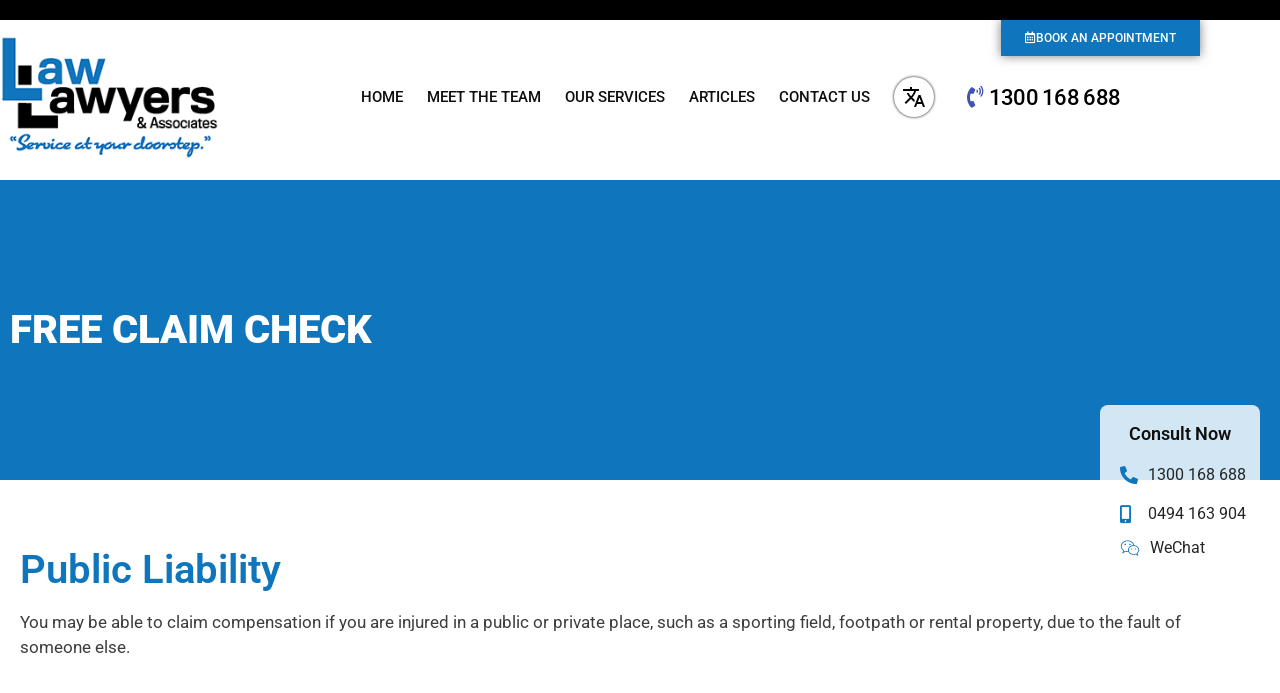

--- FILE ---
content_type: text/html; charset=UTF-8
request_url: https://www.lawlawyers.com.au/free-claim-check/public-liability/
body_size: 35433
content:
<!DOCTYPE html>
<html lang="en-US">
<head>
	<meta charset="UTF-8">
<script>
var gform;gform||(document.addEventListener("gform_main_scripts_loaded",function(){gform.scriptsLoaded=!0}),document.addEventListener("gform/theme/scripts_loaded",function(){gform.themeScriptsLoaded=!0}),window.addEventListener("DOMContentLoaded",function(){gform.domLoaded=!0}),gform={domLoaded:!1,scriptsLoaded:!1,themeScriptsLoaded:!1,isFormEditor:()=>"function"==typeof InitializeEditor,callIfLoaded:function(o){return!(!gform.domLoaded||!gform.scriptsLoaded||!gform.themeScriptsLoaded&&!gform.isFormEditor()||(gform.isFormEditor()&&console.warn("The use of gform.initializeOnLoaded() is deprecated in the form editor context and will be removed in Gravity Forms 3.1."),o(),0))},initializeOnLoaded:function(o){gform.callIfLoaded(o)||(document.addEventListener("gform_main_scripts_loaded",()=>{gform.scriptsLoaded=!0,gform.callIfLoaded(o)}),document.addEventListener("gform/theme/scripts_loaded",()=>{gform.themeScriptsLoaded=!0,gform.callIfLoaded(o)}),window.addEventListener("DOMContentLoaded",()=>{gform.domLoaded=!0,gform.callIfLoaded(o)}))},hooks:{action:{},filter:{}},addAction:function(o,r,e,t){gform.addHook("action",o,r,e,t)},addFilter:function(o,r,e,t){gform.addHook("filter",o,r,e,t)},doAction:function(o){gform.doHook("action",o,arguments)},applyFilters:function(o){return gform.doHook("filter",o,arguments)},removeAction:function(o,r){gform.removeHook("action",o,r)},removeFilter:function(o,r,e){gform.removeHook("filter",o,r,e)},addHook:function(o,r,e,t,n){null==gform.hooks[o][r]&&(gform.hooks[o][r]=[]);var d=gform.hooks[o][r];null==n&&(n=r+"_"+d.length),gform.hooks[o][r].push({tag:n,callable:e,priority:t=null==t?10:t})},doHook:function(r,o,e){var t;if(e=Array.prototype.slice.call(e,1),null!=gform.hooks[r][o]&&((o=gform.hooks[r][o]).sort(function(o,r){return o.priority-r.priority}),o.forEach(function(o){"function"!=typeof(t=o.callable)&&(t=window[t]),"action"==r?t.apply(null,e):e[0]=t.apply(null,e)})),"filter"==r)return e[0]},removeHook:function(o,r,t,n){var e;null!=gform.hooks[o][r]&&(e=(e=gform.hooks[o][r]).filter(function(o,r,e){return!!(null!=n&&n!=o.tag||null!=t&&t!=o.priority)}),gform.hooks[o][r]=e)}});
</script>

	<meta name='robots' content='index, follow, max-image-preview:large, max-snippet:-1, max-video-preview:-1' />

            <script data-no-defer="1" data-ezscrex="false" data-cfasync="false" data-pagespeed-no-defer data-cookieconsent="ignore">
                var ctPublicFunctions = {"_ajax_nonce":"f86aa5b81f","_rest_nonce":"844a67652f","_ajax_url":"\/wp-admin\/admin-ajax.php","_rest_url":"https:\/\/www.lawlawyers.com.au\/wp-json\/","data__cookies_type":"native","data__ajax_type":"rest","data__bot_detector_enabled":"0","data__frontend_data_log_enabled":1,"cookiePrefix":"","wprocket_detected":false,"host_url":"www.lawlawyers.com.au","text__ee_click_to_select":"Click to select the whole data","text__ee_original_email":"The complete one is","text__ee_got_it":"Got it","text__ee_blocked":"Blocked","text__ee_cannot_connect":"Cannot connect","text__ee_cannot_decode":"Can not decode email. Unknown reason","text__ee_email_decoder":"CleanTalk email decoder","text__ee_wait_for_decoding":"The magic is on the way!","text__ee_decoding_process":"Please wait a few seconds while we decode the contact data."}
            </script>
        
            <script data-no-defer="1" data-ezscrex="false" data-cfasync="false" data-pagespeed-no-defer data-cookieconsent="ignore">
                var ctPublic = {"_ajax_nonce":"f86aa5b81f","settings__forms__check_internal":"0","settings__forms__check_external":"0","settings__forms__force_protection":0,"settings__forms__search_test":"1","settings__forms__wc_add_to_cart":"0","settings__data__bot_detector_enabled":"0","settings__sfw__anti_crawler":0,"blog_home":"https:\/\/www.lawlawyers.com.au\/","pixel__setting":"0","pixel__enabled":false,"pixel__url":null,"data__email_check_before_post":"1","data__email_check_exist_post":"0","data__cookies_type":"native","data__key_is_ok":true,"data__visible_fields_required":true,"wl_brandname":"Anti-Spam by CleanTalk","wl_brandname_short":"CleanTalk","ct_checkjs_key":864634928,"emailEncoderPassKey":"67aee1cc77dd316048e570413f239103","bot_detector_forms_excluded":"W10=","advancedCacheExists":false,"varnishCacheExists":false,"wc_ajax_add_to_cart":false}
            </script>
        <meta name="viewport" content="width=device-width, initial-scale=1">
	<!-- This site is optimized with the Yoast SEO plugin v26.8 - https://yoast.com/product/yoast-seo-wordpress/ -->
	<title>Public Liability - Law Lawyers &amp; Associates</title>
	<link rel="canonical" href="https://www.lawlawyers.com.au/free-claim-check/public-liability/" />
	<meta property="og:locale" content="en_US" />
	<meta property="og:type" content="article" />
	<meta property="og:title" content="Public Liability - Law Lawyers &amp; Associates" />
	<meta property="og:description" content="You may be able to claim compensation if you are injured in a public or private place, such as a sporting field, footpath or rental property, due to the fault of someone else." />
	<meta property="og:url" content="https://www.lawlawyers.com.au/free-claim-check/public-liability/" />
	<meta property="og:site_name" content="Law Lawyers &amp; Associates" />
	<meta property="article:publisher" content="https://www.facebook.com/Law-Lawyers-Associates-102607104639593/" />
	<meta property="article:modified_time" content="2024-07-22T11:30:05+00:00" />
	<meta name="twitter:card" content="summary_large_image" />
	<script type="application/ld+json" class="yoast-schema-graph">{"@context":"https://schema.org","@graph":[{"@type":"WebPage","@id":"https://www.lawlawyers.com.au/free-claim-check/public-liability/","url":"https://www.lawlawyers.com.au/free-claim-check/public-liability/","name":"Public Liability - Law Lawyers &amp; Associates","isPartOf":{"@id":"https://www.lawlawyers.com.au/#website"},"datePublished":"2024-07-22T11:21:23+00:00","dateModified":"2024-07-22T11:30:05+00:00","breadcrumb":{"@id":"https://www.lawlawyers.com.au/free-claim-check/public-liability/#breadcrumb"},"inLanguage":"en-US","potentialAction":[{"@type":"ReadAction","target":["https://www.lawlawyers.com.au/free-claim-check/public-liability/"]}]},{"@type":"BreadcrumbList","@id":"https://www.lawlawyers.com.au/free-claim-check/public-liability/#breadcrumb","itemListElement":[{"@type":"ListItem","position":1,"name":"Home","item":"https://www.lawlawyers.com.au/"},{"@type":"ListItem","position":2,"name":"Free Claim Check","item":"https://www.lawlawyers.com.au/free-claim-check/"},{"@type":"ListItem","position":3,"name":"Public Liability"}]},{"@type":"WebSite","@id":"https://www.lawlawyers.com.au/#website","url":"https://www.lawlawyers.com.au/","name":"Law Lawyers & Associates","description":"Service at your doorstep","publisher":{"@id":"https://www.lawlawyers.com.au/#organization"},"potentialAction":[{"@type":"SearchAction","target":{"@type":"EntryPoint","urlTemplate":"https://www.lawlawyers.com.au/?s={search_term_string}"},"query-input":{"@type":"PropertyValueSpecification","valueRequired":true,"valueName":"search_term_string"}}],"inLanguage":"en-US"},{"@type":"Organization","@id":"https://www.lawlawyers.com.au/#organization","name":"Law Lawyers & Associates","url":"https://www.lawlawyers.com.au/","logo":{"@type":"ImageObject","inLanguage":"en-US","@id":"https://www.lawlawyers.com.au/#/schema/logo/image/","url":"https://www.lawlawyers.com.au/wp-content/uploads/2022/06/logo_lawlawyers.png","contentUrl":"https://www.lawlawyers.com.au/wp-content/uploads/2022/06/logo_lawlawyers.png","width":250,"height":142,"caption":"Law Lawyers & Associates"},"image":{"@id":"https://www.lawlawyers.com.au/#/schema/logo/image/"},"sameAs":["https://www.facebook.com/Law-Lawyers-Associates-102607104639593/","https://www.linkedin.com/company/law-lawyers-associates/?viewAsMember=true"]}]}</script>
	<!-- / Yoast SEO plugin. -->


<link href='https://fonts.gstatic.com' crossorigin rel='preconnect' />
<link href='https://fonts.googleapis.com' crossorigin rel='preconnect' />
<link rel="alternate" type="application/rss+xml" title="Law Lawyers &amp; Associates &raquo; Feed" href="https://www.lawlawyers.com.au/feed/" />
<link rel="alternate" type="application/rss+xml" title="Law Lawyers &amp; Associates &raquo; Comments Feed" href="https://www.lawlawyers.com.au/comments/feed/" />
<link rel="alternate" title="oEmbed (JSON)" type="application/json+oembed" href="https://www.lawlawyers.com.au/wp-json/oembed/1.0/embed?url=https%3A%2F%2Fwww.lawlawyers.com.au%2Ffree-claim-check%2Fpublic-liability%2F" />
<link rel="alternate" title="oEmbed (XML)" type="text/xml+oembed" href="https://www.lawlawyers.com.au/wp-json/oembed/1.0/embed?url=https%3A%2F%2Fwww.lawlawyers.com.au%2Ffree-claim-check%2Fpublic-liability%2F&#038;format=xml" />
		<style>
			.lazyload,
			.lazyloading {
				max-width: 100%;
			}
		</style>
		<style id='wp-img-auto-sizes-contain-inline-css'>
img:is([sizes=auto i],[sizes^="auto," i]){contain-intrinsic-size:3000px 1500px}
/*# sourceURL=wp-img-auto-sizes-contain-inline-css */
</style>
<link rel='stylesheet' id='generate-fonts-css' href='//fonts.googleapis.com/css?family=Open+Sans:300,300italic,regular,italic,600,600italic,700,700italic,800,800italic' media='all' />
<style id='wp-emoji-styles-inline-css'>

	img.wp-smiley, img.emoji {
		display: inline !important;
		border: none !important;
		box-shadow: none !important;
		height: 1em !important;
		width: 1em !important;
		margin: 0 0.07em !important;
		vertical-align: -0.1em !important;
		background: none !important;
		padding: 0 !important;
	}
/*# sourceURL=wp-emoji-styles-inline-css */
</style>
<link rel='stylesheet' id='wp-block-library-css' href='https://www.lawlawyers.com.au/wp-includes/css/dist/block-library/style.min.css?ver=6.9' media='all' />
<style id='classic-theme-styles-inline-css'>
/*! This file is auto-generated */
.wp-block-button__link{color:#fff;background-color:#32373c;border-radius:9999px;box-shadow:none;text-decoration:none;padding:calc(.667em + 2px) calc(1.333em + 2px);font-size:1.125em}.wp-block-file__button{background:#32373c;color:#fff;text-decoration:none}
/*# sourceURL=/wp-includes/css/classic-themes.min.css */
</style>
<link rel='stylesheet' id='jet-engine-frontend-css' href='https://www.lawlawyers.com.au/wp-content/plugins/jet-engine/assets/css/frontend.css?ver=3.8.2.1' media='all' />
<style id='global-styles-inline-css'>
:root{--wp--preset--aspect-ratio--square: 1;--wp--preset--aspect-ratio--4-3: 4/3;--wp--preset--aspect-ratio--3-4: 3/4;--wp--preset--aspect-ratio--3-2: 3/2;--wp--preset--aspect-ratio--2-3: 2/3;--wp--preset--aspect-ratio--16-9: 16/9;--wp--preset--aspect-ratio--9-16: 9/16;--wp--preset--color--black: #000000;--wp--preset--color--cyan-bluish-gray: #abb8c3;--wp--preset--color--white: #ffffff;--wp--preset--color--pale-pink: #f78da7;--wp--preset--color--vivid-red: #cf2e2e;--wp--preset--color--luminous-vivid-orange: #ff6900;--wp--preset--color--luminous-vivid-amber: #fcb900;--wp--preset--color--light-green-cyan: #7bdcb5;--wp--preset--color--vivid-green-cyan: #00d084;--wp--preset--color--pale-cyan-blue: #8ed1fc;--wp--preset--color--vivid-cyan-blue: #0693e3;--wp--preset--color--vivid-purple: #9b51e0;--wp--preset--color--contrast: var(--contrast);--wp--preset--color--contrast-2: var(--contrast-2);--wp--preset--color--contrast-3: var(--contrast-3);--wp--preset--color--base: var(--base);--wp--preset--color--base-2: var(--base-2);--wp--preset--color--base-3: var(--base-3);--wp--preset--color--accent: var(--accent);--wp--preset--gradient--vivid-cyan-blue-to-vivid-purple: linear-gradient(135deg,rgb(6,147,227) 0%,rgb(155,81,224) 100%);--wp--preset--gradient--light-green-cyan-to-vivid-green-cyan: linear-gradient(135deg,rgb(122,220,180) 0%,rgb(0,208,130) 100%);--wp--preset--gradient--luminous-vivid-amber-to-luminous-vivid-orange: linear-gradient(135deg,rgb(252,185,0) 0%,rgb(255,105,0) 100%);--wp--preset--gradient--luminous-vivid-orange-to-vivid-red: linear-gradient(135deg,rgb(255,105,0) 0%,rgb(207,46,46) 100%);--wp--preset--gradient--very-light-gray-to-cyan-bluish-gray: linear-gradient(135deg,rgb(238,238,238) 0%,rgb(169,184,195) 100%);--wp--preset--gradient--cool-to-warm-spectrum: linear-gradient(135deg,rgb(74,234,220) 0%,rgb(151,120,209) 20%,rgb(207,42,186) 40%,rgb(238,44,130) 60%,rgb(251,105,98) 80%,rgb(254,248,76) 100%);--wp--preset--gradient--blush-light-purple: linear-gradient(135deg,rgb(255,206,236) 0%,rgb(152,150,240) 100%);--wp--preset--gradient--blush-bordeaux: linear-gradient(135deg,rgb(254,205,165) 0%,rgb(254,45,45) 50%,rgb(107,0,62) 100%);--wp--preset--gradient--luminous-dusk: linear-gradient(135deg,rgb(255,203,112) 0%,rgb(199,81,192) 50%,rgb(65,88,208) 100%);--wp--preset--gradient--pale-ocean: linear-gradient(135deg,rgb(255,245,203) 0%,rgb(182,227,212) 50%,rgb(51,167,181) 100%);--wp--preset--gradient--electric-grass: linear-gradient(135deg,rgb(202,248,128) 0%,rgb(113,206,126) 100%);--wp--preset--gradient--midnight: linear-gradient(135deg,rgb(2,3,129) 0%,rgb(40,116,252) 100%);--wp--preset--font-size--small: 13px;--wp--preset--font-size--medium: 20px;--wp--preset--font-size--large: 36px;--wp--preset--font-size--x-large: 42px;--wp--preset--spacing--20: 0.44rem;--wp--preset--spacing--30: 0.67rem;--wp--preset--spacing--40: 1rem;--wp--preset--spacing--50: 1.5rem;--wp--preset--spacing--60: 2.25rem;--wp--preset--spacing--70: 3.38rem;--wp--preset--spacing--80: 5.06rem;--wp--preset--shadow--natural: 6px 6px 9px rgba(0, 0, 0, 0.2);--wp--preset--shadow--deep: 12px 12px 50px rgba(0, 0, 0, 0.4);--wp--preset--shadow--sharp: 6px 6px 0px rgba(0, 0, 0, 0.2);--wp--preset--shadow--outlined: 6px 6px 0px -3px rgb(255, 255, 255), 6px 6px rgb(0, 0, 0);--wp--preset--shadow--crisp: 6px 6px 0px rgb(0, 0, 0);}:where(.is-layout-flex){gap: 0.5em;}:where(.is-layout-grid){gap: 0.5em;}body .is-layout-flex{display: flex;}.is-layout-flex{flex-wrap: wrap;align-items: center;}.is-layout-flex > :is(*, div){margin: 0;}body .is-layout-grid{display: grid;}.is-layout-grid > :is(*, div){margin: 0;}:where(.wp-block-columns.is-layout-flex){gap: 2em;}:where(.wp-block-columns.is-layout-grid){gap: 2em;}:where(.wp-block-post-template.is-layout-flex){gap: 1.25em;}:where(.wp-block-post-template.is-layout-grid){gap: 1.25em;}.has-black-color{color: var(--wp--preset--color--black) !important;}.has-cyan-bluish-gray-color{color: var(--wp--preset--color--cyan-bluish-gray) !important;}.has-white-color{color: var(--wp--preset--color--white) !important;}.has-pale-pink-color{color: var(--wp--preset--color--pale-pink) !important;}.has-vivid-red-color{color: var(--wp--preset--color--vivid-red) !important;}.has-luminous-vivid-orange-color{color: var(--wp--preset--color--luminous-vivid-orange) !important;}.has-luminous-vivid-amber-color{color: var(--wp--preset--color--luminous-vivid-amber) !important;}.has-light-green-cyan-color{color: var(--wp--preset--color--light-green-cyan) !important;}.has-vivid-green-cyan-color{color: var(--wp--preset--color--vivid-green-cyan) !important;}.has-pale-cyan-blue-color{color: var(--wp--preset--color--pale-cyan-blue) !important;}.has-vivid-cyan-blue-color{color: var(--wp--preset--color--vivid-cyan-blue) !important;}.has-vivid-purple-color{color: var(--wp--preset--color--vivid-purple) !important;}.has-black-background-color{background-color: var(--wp--preset--color--black) !important;}.has-cyan-bluish-gray-background-color{background-color: var(--wp--preset--color--cyan-bluish-gray) !important;}.has-white-background-color{background-color: var(--wp--preset--color--white) !important;}.has-pale-pink-background-color{background-color: var(--wp--preset--color--pale-pink) !important;}.has-vivid-red-background-color{background-color: var(--wp--preset--color--vivid-red) !important;}.has-luminous-vivid-orange-background-color{background-color: var(--wp--preset--color--luminous-vivid-orange) !important;}.has-luminous-vivid-amber-background-color{background-color: var(--wp--preset--color--luminous-vivid-amber) !important;}.has-light-green-cyan-background-color{background-color: var(--wp--preset--color--light-green-cyan) !important;}.has-vivid-green-cyan-background-color{background-color: var(--wp--preset--color--vivid-green-cyan) !important;}.has-pale-cyan-blue-background-color{background-color: var(--wp--preset--color--pale-cyan-blue) !important;}.has-vivid-cyan-blue-background-color{background-color: var(--wp--preset--color--vivid-cyan-blue) !important;}.has-vivid-purple-background-color{background-color: var(--wp--preset--color--vivid-purple) !important;}.has-black-border-color{border-color: var(--wp--preset--color--black) !important;}.has-cyan-bluish-gray-border-color{border-color: var(--wp--preset--color--cyan-bluish-gray) !important;}.has-white-border-color{border-color: var(--wp--preset--color--white) !important;}.has-pale-pink-border-color{border-color: var(--wp--preset--color--pale-pink) !important;}.has-vivid-red-border-color{border-color: var(--wp--preset--color--vivid-red) !important;}.has-luminous-vivid-orange-border-color{border-color: var(--wp--preset--color--luminous-vivid-orange) !important;}.has-luminous-vivid-amber-border-color{border-color: var(--wp--preset--color--luminous-vivid-amber) !important;}.has-light-green-cyan-border-color{border-color: var(--wp--preset--color--light-green-cyan) !important;}.has-vivid-green-cyan-border-color{border-color: var(--wp--preset--color--vivid-green-cyan) !important;}.has-pale-cyan-blue-border-color{border-color: var(--wp--preset--color--pale-cyan-blue) !important;}.has-vivid-cyan-blue-border-color{border-color: var(--wp--preset--color--vivid-cyan-blue) !important;}.has-vivid-purple-border-color{border-color: var(--wp--preset--color--vivid-purple) !important;}.has-vivid-cyan-blue-to-vivid-purple-gradient-background{background: var(--wp--preset--gradient--vivid-cyan-blue-to-vivid-purple) !important;}.has-light-green-cyan-to-vivid-green-cyan-gradient-background{background: var(--wp--preset--gradient--light-green-cyan-to-vivid-green-cyan) !important;}.has-luminous-vivid-amber-to-luminous-vivid-orange-gradient-background{background: var(--wp--preset--gradient--luminous-vivid-amber-to-luminous-vivid-orange) !important;}.has-luminous-vivid-orange-to-vivid-red-gradient-background{background: var(--wp--preset--gradient--luminous-vivid-orange-to-vivid-red) !important;}.has-very-light-gray-to-cyan-bluish-gray-gradient-background{background: var(--wp--preset--gradient--very-light-gray-to-cyan-bluish-gray) !important;}.has-cool-to-warm-spectrum-gradient-background{background: var(--wp--preset--gradient--cool-to-warm-spectrum) !important;}.has-blush-light-purple-gradient-background{background: var(--wp--preset--gradient--blush-light-purple) !important;}.has-blush-bordeaux-gradient-background{background: var(--wp--preset--gradient--blush-bordeaux) !important;}.has-luminous-dusk-gradient-background{background: var(--wp--preset--gradient--luminous-dusk) !important;}.has-pale-ocean-gradient-background{background: var(--wp--preset--gradient--pale-ocean) !important;}.has-electric-grass-gradient-background{background: var(--wp--preset--gradient--electric-grass) !important;}.has-midnight-gradient-background{background: var(--wp--preset--gradient--midnight) !important;}.has-small-font-size{font-size: var(--wp--preset--font-size--small) !important;}.has-medium-font-size{font-size: var(--wp--preset--font-size--medium) !important;}.has-large-font-size{font-size: var(--wp--preset--font-size--large) !important;}.has-x-large-font-size{font-size: var(--wp--preset--font-size--x-large) !important;}
:where(.wp-block-post-template.is-layout-flex){gap: 1.25em;}:where(.wp-block-post-template.is-layout-grid){gap: 1.25em;}
:where(.wp-block-term-template.is-layout-flex){gap: 1.25em;}:where(.wp-block-term-template.is-layout-grid){gap: 1.25em;}
:where(.wp-block-columns.is-layout-flex){gap: 2em;}:where(.wp-block-columns.is-layout-grid){gap: 2em;}
:root :where(.wp-block-pullquote){font-size: 1.5em;line-height: 1.6;}
/*# sourceURL=global-styles-inline-css */
</style>
<link rel='stylesheet' id='cleantalk-public-css-css' href='https://www.lawlawyers.com.au/wp-content/plugins/cleantalk-spam-protect/css/cleantalk-public.min.css?ver=6.70.1_1766157480' media='all' />
<link rel='stylesheet' id='cleantalk-email-decoder-css-css' href='https://www.lawlawyers.com.au/wp-content/plugins/cleantalk-spam-protect/css/cleantalk-email-decoder.min.css?ver=6.70.1_1766157480' media='all' />
<link rel='stylesheet' id='trp-language-switcher-style-css' href='https://www.lawlawyers.com.au/wp-content/plugins/translatepress-multilingual/assets/css/trp-language-switcher.css?ver=3.0.7' media='all' />
<link rel='stylesheet' id='eae-css-css' href='https://www.lawlawyers.com.au/wp-content/plugins/addon-elements-for-elementor-page-builder/assets/css/eae.min.css?ver=1.14.4' media='all' />
<link rel='stylesheet' id='eae-peel-css-css' href='https://www.lawlawyers.com.au/wp-content/plugins/addon-elements-for-elementor-page-builder/assets/lib/peel/peel.css?ver=1.14.4' media='all' />
<link rel='stylesheet' id='font-awesome-4-shim-css' href='https://www.lawlawyers.com.au/wp-content/plugins/elementor/assets/lib/font-awesome/css/v4-shims.min.css?ver=1.0' media='all' />
<link rel='stylesheet' id='font-awesome-5-all-css' href='https://www.lawlawyers.com.au/wp-content/plugins/elementor/assets/lib/font-awesome/css/all.min.css?ver=1.0' media='all' />
<link rel='stylesheet' id='vegas-css-css' href='https://www.lawlawyers.com.au/wp-content/plugins/addon-elements-for-elementor-page-builder/assets/lib/vegas/vegas.min.css?ver=2.4.0' media='all' />
<link rel='stylesheet' id='grw-public-main-css-css' href='https://www.lawlawyers.com.au/wp-content/plugins/widget-google-reviews/assets/css/public-main.css?ver=6.9.3' media='all' />
<link rel='stylesheet' id='generate-style-css' href='https://www.lawlawyers.com.au/wp-content/themes/generatepress/assets/css/all.min.css?ver=3.6.1' media='all' />
<style id='generate-style-inline-css'>
body{background-color:#ffffff;color:#3a3a3a;}a{color:#1e73be;}a:hover, a:focus, a:active{color:#000000;}body .grid-container{max-width:1500px;}.wp-block-group__inner-container{max-width:1500px;margin-left:auto;margin-right:auto;}:root{--contrast:#222222;--contrast-2:#575760;--contrast-3:#b2b2be;--base:#f0f0f0;--base-2:#f7f8f9;--base-3:#ffffff;--accent:#1e73be;}:root .has-contrast-color{color:var(--contrast);}:root .has-contrast-background-color{background-color:var(--contrast);}:root .has-contrast-2-color{color:var(--contrast-2);}:root .has-contrast-2-background-color{background-color:var(--contrast-2);}:root .has-contrast-3-color{color:var(--contrast-3);}:root .has-contrast-3-background-color{background-color:var(--contrast-3);}:root .has-base-color{color:var(--base);}:root .has-base-background-color{background-color:var(--base);}:root .has-base-2-color{color:var(--base-2);}:root .has-base-2-background-color{background-color:var(--base-2);}:root .has-base-3-color{color:var(--base-3);}:root .has-base-3-background-color{background-color:var(--base-3);}:root .has-accent-color{color:var(--accent);}:root .has-accent-background-color{background-color:var(--accent);}body, button, input, select, textarea{font-family:"Open Sans", sans-serif;}body{line-height:1.5;}.entry-content > [class*="wp-block-"]:not(:last-child):not(.wp-block-heading){margin-bottom:1.5em;}.main-title{font-size:45px;}.main-navigation .main-nav ul ul li a{font-size:14px;}.sidebar .widget, .footer-widgets .widget{font-size:17px;}h1{font-family:"Open Sans", sans-serif;font-weight:300;font-size:40px;}h2{font-family:"Open Sans", sans-serif;font-weight:300;font-size:30px;}h3{font-family:"Open Sans", sans-serif;font-size:20px;}h4{font-size:inherit;}h5{font-size:inherit;}@media (max-width:768px){.main-title{font-size:30px;}h1{font-size:30px;}h2{font-size:25px;}}.top-bar{background-color:#636363;color:#ffffff;}.top-bar a{color:#ffffff;}.top-bar a:hover{color:#303030;}.site-header{background-color:#ffffff;color:#3a3a3a;}.site-header a{color:#3a3a3a;}.main-title a,.main-title a:hover{color:#222222;}.site-description{color:#757575;}.main-navigation,.main-navigation ul ul{background-color:#222222;}.main-navigation .main-nav ul li a, .main-navigation .menu-toggle, .main-navigation .menu-bar-items{color:#ffffff;}.main-navigation .main-nav ul li:not([class*="current-menu-"]):hover > a, .main-navigation .main-nav ul li:not([class*="current-menu-"]):focus > a, .main-navigation .main-nav ul li.sfHover:not([class*="current-menu-"]) > a, .main-navigation .menu-bar-item:hover > a, .main-navigation .menu-bar-item.sfHover > a{color:#ffffff;background-color:#3f3f3f;}button.menu-toggle:hover,button.menu-toggle:focus,.main-navigation .mobile-bar-items a,.main-navigation .mobile-bar-items a:hover,.main-navigation .mobile-bar-items a:focus{color:#ffffff;}.main-navigation .main-nav ul li[class*="current-menu-"] > a{color:#ffffff;background-color:#3f3f3f;}.navigation-search input[type="search"],.navigation-search input[type="search"]:active, .navigation-search input[type="search"]:focus, .main-navigation .main-nav ul li.search-item.active > a, .main-navigation .menu-bar-items .search-item.active > a{color:#ffffff;background-color:#3f3f3f;}.main-navigation ul ul{background-color:#3f3f3f;}.main-navigation .main-nav ul ul li a{color:#ffffff;}.main-navigation .main-nav ul ul li:not([class*="current-menu-"]):hover > a,.main-navigation .main-nav ul ul li:not([class*="current-menu-"]):focus > a, .main-navigation .main-nav ul ul li.sfHover:not([class*="current-menu-"]) > a{color:#ffffff;background-color:#4f4f4f;}.main-navigation .main-nav ul ul li[class*="current-menu-"] > a{color:#ffffff;background-color:#4f4f4f;}.separate-containers .inside-article, .separate-containers .comments-area, .separate-containers .page-header, .one-container .container, .separate-containers .paging-navigation, .inside-page-header{background-color:#ffffff;}.entry-meta{color:#595959;}.entry-meta a{color:#595959;}.entry-meta a:hover{color:#1e73be;}.sidebar .widget{background-color:#ffffff;}.sidebar .widget .widget-title{color:#000000;}.footer-widgets{background-color:#ffffff;}.footer-widgets .widget-title{color:#000000;}.site-info{color:#ffffff;background-color:#222222;}.site-info a{color:#ffffff;}.site-info a:hover{color:#606060;}.footer-bar .widget_nav_menu .current-menu-item a{color:#606060;}input[type="text"],input[type="email"],input[type="url"],input[type="password"],input[type="search"],input[type="tel"],input[type="number"],textarea,select{color:#666666;background-color:#fafafa;border-color:#cccccc;}input[type="text"]:focus,input[type="email"]:focus,input[type="url"]:focus,input[type="password"]:focus,input[type="search"]:focus,input[type="tel"]:focus,input[type="number"]:focus,textarea:focus,select:focus{color:#666666;background-color:#ffffff;border-color:#bfbfbf;}button,html input[type="button"],input[type="reset"],input[type="submit"],a.button,a.wp-block-button__link:not(.has-background){color:#ffffff;background-color:#666666;}button:hover,html input[type="button"]:hover,input[type="reset"]:hover,input[type="submit"]:hover,a.button:hover,button:focus,html input[type="button"]:focus,input[type="reset"]:focus,input[type="submit"]:focus,a.button:focus,a.wp-block-button__link:not(.has-background):active,a.wp-block-button__link:not(.has-background):focus,a.wp-block-button__link:not(.has-background):hover{color:#ffffff;background-color:#3f3f3f;}a.generate-back-to-top{background-color:rgba( 0,0,0,0.4 );color:#ffffff;}a.generate-back-to-top:hover,a.generate-back-to-top:focus{background-color:rgba( 0,0,0,0.6 );color:#ffffff;}:root{--gp-search-modal-bg-color:var(--base-3);--gp-search-modal-text-color:var(--contrast);--gp-search-modal-overlay-bg-color:rgba(0,0,0,0.2);}@media (max-width:768px){.main-navigation .menu-bar-item:hover > a, .main-navigation .menu-bar-item.sfHover > a{background:none;color:#ffffff;}}.inside-top-bar{padding:10px;}.inside-header{padding:40px;}.site-main .wp-block-group__inner-container{padding:40px;}.entry-content .alignwide, body:not(.no-sidebar) .entry-content .alignfull{margin-left:-40px;width:calc(100% + 80px);max-width:calc(100% + 80px);}.rtl .menu-item-has-children .dropdown-menu-toggle{padding-left:20px;}.rtl .main-navigation .main-nav ul li.menu-item-has-children > a{padding-right:20px;}.site-info{padding:20px;}@media (max-width:768px){.separate-containers .inside-article, .separate-containers .comments-area, .separate-containers .page-header, .separate-containers .paging-navigation, .one-container .site-content, .inside-page-header{padding:30px;}.site-main .wp-block-group__inner-container{padding:30px;}.site-info{padding-right:10px;padding-left:10px;}.entry-content .alignwide, body:not(.no-sidebar) .entry-content .alignfull{margin-left:-30px;width:calc(100% + 60px);max-width:calc(100% + 60px);}}.one-container .sidebar .widget{padding:0px;}/* End cached CSS */@media (max-width:768px){.main-navigation .menu-toggle,.main-navigation .mobile-bar-items,.sidebar-nav-mobile:not(#sticky-placeholder){display:block;}.main-navigation ul,.gen-sidebar-nav{display:none;}[class*="nav-float-"] .site-header .inside-header > *{float:none;clear:both;}}
.dynamic-author-image-rounded{border-radius:100%;}.dynamic-featured-image, .dynamic-author-image{vertical-align:middle;}.one-container.blog .dynamic-content-template:not(:last-child), .one-container.archive .dynamic-content-template:not(:last-child){padding-bottom:0px;}.dynamic-entry-excerpt > p:last-child{margin-bottom:0px;}
/*# sourceURL=generate-style-inline-css */
</style>
<link rel='stylesheet' id='generate-font-icons-css' href='https://www.lawlawyers.com.au/wp-content/themes/generatepress/assets/css/components/font-icons.min.css?ver=3.6.1' media='all' />
<link rel='stylesheet' id='jet-popup-frontend-css' href='https://www.lawlawyers.com.au/wp-content/plugins/jet-popup/assets/css/jet-popup-frontend.css?ver=2.0.20.3' media='all' />
<link rel='stylesheet' id='e-animation-fadeInUp-css' href='https://www.lawlawyers.com.au/wp-content/plugins/elementor/assets/lib/animations/styles/fadeInUp.min.css?ver=3.34.2' media='all' />
<link rel='stylesheet' id='e-animation-fadeIn-css' href='https://www.lawlawyers.com.au/wp-content/plugins/elementor/assets/lib/animations/styles/fadeIn.min.css?ver=3.34.2' media='all' />
<link rel='stylesheet' id='elementor-frontend-css' href='https://www.lawlawyers.com.au/wp-content/plugins/elementor/assets/css/frontend.min.css?ver=3.34.2' media='all' />
<link rel='stylesheet' id='e-popup-css' href='https://www.lawlawyers.com.au/wp-content/plugins/elementor-pro/assets/css/conditionals/popup.min.css?ver=3.34.0' media='all' />
<link rel='stylesheet' id='widget-image-css' href='https://www.lawlawyers.com.au/wp-content/plugins/elementor/assets/css/widget-image.min.css?ver=3.34.2' media='all' />
<link rel='stylesheet' id='widget-heading-css' href='https://www.lawlawyers.com.au/wp-content/plugins/elementor/assets/css/widget-heading.min.css?ver=3.34.2' media='all' />
<link rel='stylesheet' id='widget-icon-list-css' href='https://www.lawlawyers.com.au/wp-content/plugins/elementor/assets/css/widget-icon-list.min.css?ver=3.34.2' media='all' />
<link rel='stylesheet' id='widget-nav-menu-css' href='https://www.lawlawyers.com.au/wp-content/plugins/elementor-pro/assets/css/widget-nav-menu.min.css?ver=3.34.0' media='all' />
<link rel='stylesheet' id='elementor-icons-css' href='https://www.lawlawyers.com.au/wp-content/plugins/elementor/assets/lib/eicons/css/elementor-icons.min.css?ver=5.46.0' media='all' />
<link rel='stylesheet' id='elementor-post-956-css' href='https://www.lawlawyers.com.au/wp-content/uploads/elementor/css/post-956.css?ver=1769021852' media='all' />
<link rel='stylesheet' id='elementor-post-2865-css' href='https://www.lawlawyers.com.au/wp-content/uploads/elementor/css/post-2865.css?ver=1769021851' media='all' />
<link rel='stylesheet' id='elementor-post-2070-css' href='https://www.lawlawyers.com.au/wp-content/uploads/elementor/css/post-2070.css?ver=1769021851' media='all' />
<link rel='stylesheet' id='elementor-post-1706-css' href='https://www.lawlawyers.com.au/wp-content/uploads/elementor/css/post-1706.css?ver=1769021852' media='all' />
<link rel='stylesheet' id='elementor-post-28-css' href='https://www.lawlawyers.com.au/wp-content/uploads/elementor/css/post-28.css?ver=1769021853' media='all' />
<link rel='stylesheet' id='elementor-post-179-css' href='https://www.lawlawyers.com.au/wp-content/uploads/elementor/css/post-179.css?ver=1769021853' media='all' />
<link rel='stylesheet' id='elementor-post-2824-css' href='https://www.lawlawyers.com.au/wp-content/uploads/elementor/css/post-2824.css?ver=1769021851' media='all' />
<link rel='stylesheet' id='elementor-gf-local-roboto-css' href='https://www.lawlawyers.com.au/wp-content/uploads/elementor/google-fonts/css/roboto.css?ver=1742361387' media='all' />
<link rel='stylesheet' id='elementor-gf-local-robotoslab-css' href='https://www.lawlawyers.com.au/wp-content/uploads/elementor/google-fonts/css/robotoslab.css?ver=1742361395' media='all' />
<link rel='stylesheet' id='elementor-icons-shared-0-css' href='https://www.lawlawyers.com.au/wp-content/plugins/elementor/assets/lib/font-awesome/css/fontawesome.min.css?ver=5.15.3' media='all' />
<link rel='stylesheet' id='elementor-icons-fa-solid-css' href='https://www.lawlawyers.com.au/wp-content/plugins/elementor/assets/lib/font-awesome/css/solid.min.css?ver=5.15.3' media='all' />
<link rel='stylesheet' id='elementor-icons-fa-regular-css' href='https://www.lawlawyers.com.au/wp-content/plugins/elementor/assets/lib/font-awesome/css/regular.min.css?ver=5.15.3' media='all' />
<link rel='stylesheet' id='elementor-icons-fa-brands-css' href='https://www.lawlawyers.com.au/wp-content/plugins/elementor/assets/lib/font-awesome/css/brands.min.css?ver=5.15.3' media='all' />
<script src="https://www.lawlawyers.com.au/wp-content/plugins/cleantalk-spam-protect/js/apbct-public-bundle_gathering.min.js?ver=6.70.1_1766157480" id="apbct-public-bundle_gathering.min-js-js"></script>
<script src="https://www.lawlawyers.com.au/wp-content/plugins/addon-elements-for-elementor-page-builder/assets/js/iconHelper.js?ver=1.0" id="eae-iconHelper-js"></script>
<script src="https://www.lawlawyers.com.au/wp-includes/js/jquery/jquery.min.js?ver=3.7.1" id="jquery-core-js"></script>
<script src="https://www.lawlawyers.com.au/wp-includes/js/jquery/jquery-migrate.min.js?ver=3.4.1" id="jquery-migrate-js"></script>
<script defer="defer" src="https://www.lawlawyers.com.au/wp-content/plugins/widget-google-reviews/assets/js/public-main.js?ver=6.9.3" id="grw-public-main-js-js"></script>
<link rel="https://api.w.org/" href="https://www.lawlawyers.com.au/wp-json/" /><link rel="alternate" title="JSON" type="application/json" href="https://www.lawlawyers.com.au/wp-json/wp/v2/free-claim-check/2806" /><link rel="EditURI" type="application/rsd+xml" title="RSD" href="https://www.lawlawyers.com.au/xmlrpc.php?rsd" />

<link rel='shortlink' href='https://www.lawlawyers.com.au/?p=2806' />
<meta name="generator" content="performance-lab 4.0.0; plugins: webp-uploads">
<meta name="generator" content="webp-uploads 2.6.0">
<link rel="alternate" hreflang="en-US" href="https://www.lawlawyers.com.au/free-claim-check/public-liability/"/>
<link rel="alternate" hreflang="zh-HK" href="https://www.lawlawyers.com.au/zh/free-claim-check/public-liability/"/>
<link rel="alternate" hreflang="en" href="https://www.lawlawyers.com.au/free-claim-check/public-liability/"/>
<link rel="alternate" hreflang="zh" href="https://www.lawlawyers.com.au/zh/free-claim-check/public-liability/"/>
		<script>
			document.documentElement.className = document.documentElement.className.replace('no-js', 'js');
		</script>
				<style>
			.no-js img.lazyload {
				display: none;
			}

			figure.wp-block-image img.lazyloading {
				min-width: 150px;
			}

			.lazyload,
			.lazyloading {
				--smush-placeholder-width: 100px;
				--smush-placeholder-aspect-ratio: 1/1;
				width: var(--smush-image-width, var(--smush-placeholder-width)) !important;
				aspect-ratio: var(--smush-image-aspect-ratio, var(--smush-placeholder-aspect-ratio)) !important;
			}

						.lazyload, .lazyloading {
				opacity: 0;
			}

			.lazyloaded {
				opacity: 1;
				transition: opacity 400ms;
				transition-delay: 0ms;
			}

					</style>
		<meta name="generator" content="Elementor 3.34.2; features: additional_custom_breakpoints; settings: css_print_method-external, google_font-enabled, font_display-auto">
<style>.recentcomments a{display:inline !important;padding:0 !important;margin:0 !important;}</style>			<style>
				.e-con.e-parent:nth-of-type(n+4):not(.e-lazyloaded):not(.e-no-lazyload),
				.e-con.e-parent:nth-of-type(n+4):not(.e-lazyloaded):not(.e-no-lazyload) * {
					background-image: none !important;
				}
				@media screen and (max-height: 1024px) {
					.e-con.e-parent:nth-of-type(n+3):not(.e-lazyloaded):not(.e-no-lazyload),
					.e-con.e-parent:nth-of-type(n+3):not(.e-lazyloaded):not(.e-no-lazyload) * {
						background-image: none !important;
					}
				}
				@media screen and (max-height: 640px) {
					.e-con.e-parent:nth-of-type(n+2):not(.e-lazyloaded):not(.e-no-lazyload),
					.e-con.e-parent:nth-of-type(n+2):not(.e-lazyloaded):not(.e-no-lazyload) * {
						background-image: none !important;
					}
				}
			</style>
			<!-- Google tag (gtag.js) --> <script async src=https://www.googletagmanager.com/gtag/js?id=G-ZJR6VZ8YRS></script> <script> window.dataLayer = window.dataLayer || []; function gtag(){dataLayer.push(arguments);} gtag('js', new Date()); gtag('config', 'G-ZJR6VZ8YRS'); </script><link rel="icon" href="https://www.lawlawyers.com.au/wp-content/uploads/2020/02/favicon.png" sizes="32x32" />
<link rel="icon" href="https://www.lawlawyers.com.au/wp-content/uploads/2020/02/favicon.png" sizes="192x192" />
<link rel="apple-touch-icon" href="https://www.lawlawyers.com.au/wp-content/uploads/2020/02/favicon.png" />
<meta name="msapplication-TileImage" content="https://www.lawlawyers.com.au/wp-content/uploads/2020/02/favicon.png" />
		<style id="wp-custom-css">
			
.gform_fileupload_rules {display:none;}
.f_feild .large {border: solid 1px #cccccc; color: #666666;
background-color: #fafafa;
padding: 7px;}
.gfield_label {}
label { }
.ginput_container input { height:45px!important; padding-left:15px!important; border-radius:4px; }
.c_form input {width:100%!important;}
.ginput_container textarea {}
.gform_button { background-color:#0f75bc!important; color:#FFF;  padding:15px 45px!important;}

.separate-containers .inside-article {padding: 0px;}
.separate-containers .site-main {margin: 0px;}
.hheader {position:absolute!important; width:100%; top:0px; left:0px; z-index:999;}

.e--pointer-underline .elementor-item:after {display:none;}
.elementor-widget-nav-menu .elementor-nav-menu--main .elementor-item:hover, .elementor-widget-nav-menu .elementor-nav-menu--main .elementor-item.elementor-item-active {color:#646464}

.testimo .swiper-slide {box-shadow: 0px 0px 11px 2px rgba(210,206,235,0.7);background:url(https://www.lawlawyers.com.au/wp-content/uploads/2019/12/quote_ico.png) no-repeat center 40px;}
.testimo .elementor-main-swiper {padding:20px 10px;}
.elementor-testimonial__name { border-top:solid 1px #e8e8ec; padding-top:15px;}
.ser_bx:hover img, .ser_bx:hover h3 {filter: brightness(0) invert(1)}

.tstmo .elementor-column-wrap {background-position: center 40px!important;}

@media all and (max-width: 1600px) {
.elementor-section.elementor-section-boxed>.elementor-container {
max-width: 1300px;}
.elementor-28 .elementor-element.elementor-element-90dde65 .elementor-nav-menu--main .elementor-item {padding-left: 15px;
padding-right: 15px;}	
}

@media all and (max-width: 1400px) {
.elementor-section.elementor-section-boxed>.elementor-container {
max-width: 1200px;}
}
@media all and (max-width: 768px) {
.navbg { background-color:transparent!important;}
}
@media only screen and (min-width: 641px){
	.halfwidth{
		float: left;
    width: 50%;
    clear: none !important;
		margin-bottom:16px;
	}
}
li.menu-item-object-language_switcher a span img{
	opacity:0;
}
li.menu-item-object-language_switcher a span{
	background: url(https://www.lawlawyers.com.au/wp-content/uploads/2023/05/trns.png);
    background-size: 60%;
    background-repeat: no-repeat;
    border-radius: 50%;
    width: 40px;
    height: 40px;
    background-position: center center;
    box-shadow: 0px 0px 3px #000;
}
.translatepress-zh_CN li.menu-item-object-language_switcher a span{
	background: url(https://www.lawlawyers.com.au/wp-content/uploads/2023/05/trns3.png);
 background-size: 60%;
    background-repeat: no-repeat;
  background-position: center center;}
#posttitle{
	display:none;
}
		</style>
		</head>

<body class="wp-singular free-claim-check-template-default single single-free-claim-check postid-2806 wp-custom-logo wp-embed-responsive wp-theme-generatepress translatepress-en_US right-sidebar nav-below-header separate-containers fluid-header active-footer-widgets-3 nav-aligned-left header-aligned-left dropdown-hover elementor-default elementor-template-full-width elementor-kit-956 elementor-page-2824 full-width-content" itemtype="https://schema.org/Blog" itemscope>
	<a class="screen-reader-text skip-link" href="#content" title="Skip to content">Skip to content</a>		<header data-elementor-type="header" data-elementor-id="28" class="elementor elementor-28 elementor-location-header" data-elementor-post-type="elementor_library">
					<section class="has_eae_slider elementor-section elementor-top-section elementor-element elementor-element-3df380e elementor-section-boxed elementor-section-height-default elementor-section-height-default" data-eae-slider="84133" data-id="3df380e" data-element_type="section" data-settings="{&quot;jet_parallax_layout_list&quot;:[{&quot;jet_parallax_layout_image&quot;:{&quot;url&quot;:&quot;&quot;,&quot;id&quot;:&quot;&quot;,&quot;size&quot;:&quot;&quot;},&quot;_id&quot;:&quot;75b2f22&quot;,&quot;jet_parallax_layout_image_tablet&quot;:{&quot;url&quot;:&quot;&quot;,&quot;id&quot;:&quot;&quot;,&quot;size&quot;:&quot;&quot;},&quot;jet_parallax_layout_image_mobile&quot;:{&quot;url&quot;:&quot;&quot;,&quot;id&quot;:&quot;&quot;,&quot;size&quot;:&quot;&quot;},&quot;jet_parallax_layout_speed&quot;:{&quot;unit&quot;:&quot;%&quot;,&quot;size&quot;:50,&quot;sizes&quot;:[]},&quot;jet_parallax_layout_type&quot;:&quot;scroll&quot;,&quot;jet_parallax_layout_direction&quot;:&quot;1&quot;,&quot;jet_parallax_layout_fx_direction&quot;:null,&quot;jet_parallax_layout_z_index&quot;:&quot;&quot;,&quot;jet_parallax_layout_bg_x&quot;:50,&quot;jet_parallax_layout_bg_x_tablet&quot;:&quot;&quot;,&quot;jet_parallax_layout_bg_x_mobile&quot;:&quot;&quot;,&quot;jet_parallax_layout_bg_y&quot;:50,&quot;jet_parallax_layout_bg_y_tablet&quot;:&quot;&quot;,&quot;jet_parallax_layout_bg_y_mobile&quot;:&quot;&quot;,&quot;jet_parallax_layout_bg_size&quot;:&quot;auto&quot;,&quot;jet_parallax_layout_bg_size_tablet&quot;:&quot;&quot;,&quot;jet_parallax_layout_bg_size_mobile&quot;:&quot;&quot;,&quot;jet_parallax_layout_animation_prop&quot;:&quot;transform&quot;,&quot;jet_parallax_layout_on&quot;:[&quot;desktop&quot;,&quot;tablet&quot;]}],&quot;background_background&quot;:&quot;classic&quot;}">
						<div class="elementor-container elementor-column-gap-default">
					<div class="has_eae_slider elementor-column elementor-col-50 elementor-top-column elementor-element elementor-element-3ef740e" data-eae-slider="81592" data-id="3ef740e" data-element_type="column">
			<div class="elementor-widget-wrap">
							</div>
		</div>
				<div class="has_eae_slider elementor-column elementor-col-50 elementor-top-column elementor-element elementor-element-13a89ab" data-eae-slider="76707" data-id="13a89ab" data-element_type="column">
			<div class="elementor-widget-wrap elementor-element-populated">
						<div class="elementor-element elementor-element-e56f942 elementor-align-end elementor-hidden-desktop elementor-hidden-tablet elementor-hidden-phone elementor-icon-list--layout-traditional elementor-list-item-link-full_width elementor-widget elementor-widget-icon-list" data-id="e56f942" data-element_type="widget" data-widget_type="icon-list.default">
				<div class="elementor-widget-container">
							<ul class="elementor-icon-list-items">
							<li class="elementor-icon-list-item">
											<span class="elementor-icon-list-icon">
							<i aria-hidden="true" class="fas fa-phone-volume"></i>						</span>
										<span class="elementor-icon-list-text">1300 168 688</span>
									</li>
						</ul>
						</div>
				</div>
					</div>
		</div>
					</div>
		</section>
				<section class="has_eae_slider elementor-section elementor-top-section elementor-element elementor-element-402c3cf elementor-section-stretched elementor-section-boxed elementor-section-height-default elementor-section-height-default" data-eae-slider="98471" data-id="402c3cf" data-element_type="section" data-settings="{&quot;stretch_section&quot;:&quot;section-stretched&quot;,&quot;jet_parallax_layout_list&quot;:[{&quot;jet_parallax_layout_image&quot;:{&quot;url&quot;:&quot;&quot;,&quot;id&quot;:&quot;&quot;,&quot;size&quot;:&quot;&quot;},&quot;_id&quot;:&quot;77c5f7a&quot;,&quot;jet_parallax_layout_image_tablet&quot;:{&quot;url&quot;:&quot;&quot;,&quot;id&quot;:&quot;&quot;,&quot;size&quot;:&quot;&quot;},&quot;jet_parallax_layout_image_mobile&quot;:{&quot;url&quot;:&quot;&quot;,&quot;id&quot;:&quot;&quot;,&quot;size&quot;:&quot;&quot;},&quot;jet_parallax_layout_speed&quot;:{&quot;unit&quot;:&quot;%&quot;,&quot;size&quot;:50,&quot;sizes&quot;:[]},&quot;jet_parallax_layout_type&quot;:&quot;scroll&quot;,&quot;jet_parallax_layout_direction&quot;:&quot;1&quot;,&quot;jet_parallax_layout_fx_direction&quot;:null,&quot;jet_parallax_layout_z_index&quot;:&quot;&quot;,&quot;jet_parallax_layout_bg_x&quot;:50,&quot;jet_parallax_layout_bg_x_tablet&quot;:&quot;&quot;,&quot;jet_parallax_layout_bg_x_mobile&quot;:&quot;&quot;,&quot;jet_parallax_layout_bg_y&quot;:50,&quot;jet_parallax_layout_bg_y_tablet&quot;:&quot;&quot;,&quot;jet_parallax_layout_bg_y_mobile&quot;:&quot;&quot;,&quot;jet_parallax_layout_bg_size&quot;:&quot;auto&quot;,&quot;jet_parallax_layout_bg_size_tablet&quot;:&quot;&quot;,&quot;jet_parallax_layout_bg_size_mobile&quot;:&quot;&quot;,&quot;jet_parallax_layout_animation_prop&quot;:&quot;transform&quot;,&quot;jet_parallax_layout_on&quot;:[&quot;desktop&quot;,&quot;tablet&quot;]}],&quot;background_background&quot;:&quot;classic&quot;}">
						<div class="elementor-container elementor-column-gap-default">
					<div class="has_eae_slider elementor-column elementor-col-100 elementor-top-column elementor-element elementor-element-e56f2e4" data-eae-slider="81040" data-id="e56f2e4" data-element_type="column">
			<div class="elementor-widget-wrap elementor-element-populated">
						<div class="elementor-element elementor-element-11832ee elementor-align-right elementor-absolute elementor-widget elementor-widget-button" data-id="11832ee" data-element_type="widget" data-settings="{&quot;_position&quot;:&quot;absolute&quot;}" data-widget_type="button.default">
				<div class="elementor-widget-container">
									<div class="elementor-button-wrapper">
					<a class="elementor-button elementor-button-link elementor-size-sm" href="https://www.lawlawyers.com.au/book-an-appointment/">
						<span class="elementor-button-content-wrapper">
						<span class="elementor-button-icon">
				<i aria-hidden="true" class="far fa-calendar-alt"></i>			</span>
									<span class="elementor-button-text">Book an appointment</span>
					</span>
					</a>
				</div>
								</div>
				</div>
				<section class="has_eae_slider elementor-section elementor-inner-section elementor-element elementor-element-6aa2473 elementor-section-content-middle elementor-hidden-mobile elementor-hidden-tablet elementor-section-boxed elementor-section-height-default elementor-section-height-default" data-eae-slider="2818" data-id="6aa2473" data-element_type="section" data-settings="{&quot;jet_parallax_layout_list&quot;:[{&quot;jet_parallax_layout_image&quot;:{&quot;url&quot;:&quot;&quot;,&quot;id&quot;:&quot;&quot;,&quot;size&quot;:&quot;&quot;},&quot;_id&quot;:&quot;e787415&quot;,&quot;jet_parallax_layout_image_tablet&quot;:{&quot;url&quot;:&quot;&quot;,&quot;id&quot;:&quot;&quot;,&quot;size&quot;:&quot;&quot;},&quot;jet_parallax_layout_image_mobile&quot;:{&quot;url&quot;:&quot;&quot;,&quot;id&quot;:&quot;&quot;,&quot;size&quot;:&quot;&quot;},&quot;jet_parallax_layout_speed&quot;:{&quot;unit&quot;:&quot;%&quot;,&quot;size&quot;:50,&quot;sizes&quot;:[]},&quot;jet_parallax_layout_type&quot;:&quot;scroll&quot;,&quot;jet_parallax_layout_direction&quot;:&quot;1&quot;,&quot;jet_parallax_layout_fx_direction&quot;:null,&quot;jet_parallax_layout_z_index&quot;:&quot;&quot;,&quot;jet_parallax_layout_bg_x&quot;:50,&quot;jet_parallax_layout_bg_x_tablet&quot;:&quot;&quot;,&quot;jet_parallax_layout_bg_x_mobile&quot;:&quot;&quot;,&quot;jet_parallax_layout_bg_y&quot;:50,&quot;jet_parallax_layout_bg_y_tablet&quot;:&quot;&quot;,&quot;jet_parallax_layout_bg_y_mobile&quot;:&quot;&quot;,&quot;jet_parallax_layout_bg_size&quot;:&quot;auto&quot;,&quot;jet_parallax_layout_bg_size_tablet&quot;:&quot;&quot;,&quot;jet_parallax_layout_bg_size_mobile&quot;:&quot;&quot;,&quot;jet_parallax_layout_animation_prop&quot;:&quot;transform&quot;,&quot;jet_parallax_layout_on&quot;:[&quot;desktop&quot;,&quot;tablet&quot;]}],&quot;background_background&quot;:&quot;classic&quot;}">
						<div class="elementor-container elementor-column-gap-default">
					<div class="has_eae_slider elementor-column elementor-col-16 elementor-inner-column elementor-element elementor-element-4424519" data-eae-slider="40828" data-id="4424519" data-element_type="column" data-settings="{&quot;background_background&quot;:&quot;classic&quot;}">
			<div class="elementor-widget-wrap elementor-element-populated">
						<div class="elementor-element elementor-element-f44c1a5 elementor-widget elementor-widget-theme-site-logo elementor-widget-image" data-id="f44c1a5" data-element_type="widget" data-widget_type="theme-site-logo.default">
				<div class="elementor-widget-container">
											<a href="https://www.lawlawyers.com.au">
			<img width="250" height="142" data-src="https://www.lawlawyers.com.au/wp-content/uploads/2022/06/logo_lawlawyers.png" class="attachment-full size-full wp-image-1489 lazyload" alt="Law Lawyers &amp; Associates" data-srcset="https://www.lawlawyers.com.au/wp-content/uploads/2022/06/logo_lawlawyers.png 250w, https://www.lawlawyers.com.au/wp-content/uploads/2022/06/logo_lawlawyers-18x10.png 18w" data-sizes="(max-width: 250px) 100vw, 250px" src="[data-uri]" style="--smush-placeholder-width: 250px; --smush-placeholder-aspect-ratio: 250/142;" />				</a>
											</div>
				</div>
					</div>
		</div>
				<div class="has_eae_slider elementor-column elementor-col-66 elementor-inner-column elementor-element elementor-element-a31ed80" data-eae-slider="41332" data-id="a31ed80" data-element_type="column">
			<div class="elementor-widget-wrap elementor-element-populated">
						<div class="elementor-element elementor-element-de5a59d elementor-nav-menu__align-end elementor-nav-menu__text-align-center elementor-nav-menu--stretch elementor-widget__width-auto elementor-nav-menu--dropdown-tablet elementor-nav-menu--toggle elementor-nav-menu--burger elementor-widget elementor-widget-nav-menu" data-id="de5a59d" data-element_type="widget" data-settings="{&quot;full_width&quot;:&quot;stretch&quot;,&quot;layout&quot;:&quot;horizontal&quot;,&quot;submenu_icon&quot;:{&quot;value&quot;:&quot;&lt;i class=\&quot;fas fa-caret-down\&quot; aria-hidden=\&quot;true\&quot;&gt;&lt;\/i&gt;&quot;,&quot;library&quot;:&quot;fa-solid&quot;},&quot;toggle&quot;:&quot;burger&quot;}" data-widget_type="nav-menu.default">
				<div class="elementor-widget-container">
								<nav aria-label="Menu" class="elementor-nav-menu--main elementor-nav-menu__container elementor-nav-menu--layout-horizontal e--pointer-underline e--animation-fade">
				<ul id="menu-1-de5a59d" class="elementor-nav-menu"><li class="menu-item menu-item-type-post_type menu-item-object-page menu-item-home menu-item-62"><a href="https://www.lawlawyers.com.au/" class="elementor-item">Home</a></li>
<li class="menu-item menu-item-type-post_type menu-item-object-page menu-item-2152"><a href="https://www.lawlawyers.com.au/about-us/" class="elementor-item">Meet The Team</a></li>
<li class="menu-item menu-item-type-post_type menu-item-object-page menu-item-has-children menu-item-630"><a href="https://www.lawlawyers.com.au/services/" class="elementor-item">Our Services</a>
<ul class="sub-menu elementor-nav-menu--dropdown">
	<li class="menu-item menu-item-type-post_type menu-item-object-services menu-item-2438"><a href="https://www.lawlawyers.com.au/services/motor-vehicle-accidents/" class="elementor-sub-item">Motor Vehicle Accidents</a></li>
	<li class="menu-item menu-item-type-post_type menu-item-object-services menu-item-1214"><a href="https://www.lawlawyers.com.au/services/workers-comp/" class="elementor-sub-item">Worker&#8217;s Compensation</a></li>
	<li class="menu-item menu-item-type-post_type menu-item-object-services menu-item-1215"><a href="https://www.lawlawyers.com.au/services/public-liability/" class="elementor-sub-item">Public Liability</a></li>
	<li class="menu-item menu-item-type-post_type menu-item-object-services menu-item-1874"><a href="https://www.lawlawyers.com.au/services/superannuation-and-insurance-claims/" class="elementor-sub-item">Superannuation and Insurance Claims</a></li>
	<li class="menu-item menu-item-type-post_type menu-item-object-services menu-item-768"><a href="https://www.lawlawyers.com.au/services/criminal-law/" class="elementor-sub-item">Criminal Law</a></li>
	<li class="menu-item menu-item-type-post_type menu-item-object-services menu-item-2158"><a href="https://www.lawlawyers.com.au/services/mediation-service/" class="elementor-sub-item">Mediation Service</a></li>
	<li class="menu-item menu-item-type-post_type menu-item-object-services menu-item-2706"><a href="https://www.lawlawyers.com.au/services/domestic-violence/" class="elementor-sub-item">Domestic Violence</a></li>
</ul>
</li>
<li class="menu-item menu-item-type-post_type menu-item-object-page menu-item-1226"><a href="https://www.lawlawyers.com.au/articles/" class="elementor-item">Articles</a></li>
<li class="menu-item menu-item-type-post_type menu-item-object-page menu-item-420"><a href="https://www.lawlawyers.com.au/contact-us/" class="elementor-item">Contact Us</a></li>
<li class="trp-language-switcher-container menu-item menu-item-type-post_type menu-item-object-language_switcher menu-item-1800"><a href="https://www.lawlawyers.com.au/zh/free-claim-check/public-liability/" class="elementor-item"><span data-no-translation><img class="trp-flag-image lazyload" data-src="https://www.lawlawyers.com.au/wp-content/plugins/translatepress-multilingual/assets/images/flags/zh_HK.png" width="18" height="12" alt="zh_HK" title="Chinese" src="[data-uri]" style="--smush-placeholder-width: 18px; --smush-placeholder-aspect-ratio: 18/12;"></span></a></li>
</ul>			</nav>
					<div class="elementor-menu-toggle" role="button" tabindex="0" aria-label="Menu Toggle" aria-expanded="false">
			<i aria-hidden="true" role="presentation" class="elementor-menu-toggle__icon--open eicon-menu-bar"></i><i aria-hidden="true" role="presentation" class="elementor-menu-toggle__icon--close eicon-close"></i>		</div>
					<nav class="elementor-nav-menu--dropdown elementor-nav-menu__container" aria-hidden="true">
				<ul id="menu-2-de5a59d" class="elementor-nav-menu"><li class="menu-item menu-item-type-post_type menu-item-object-page menu-item-home menu-item-62"><a href="https://www.lawlawyers.com.au/" class="elementor-item" tabindex="-1">Home</a></li>
<li class="menu-item menu-item-type-post_type menu-item-object-page menu-item-2152"><a href="https://www.lawlawyers.com.au/about-us/" class="elementor-item" tabindex="-1">Meet The Team</a></li>
<li class="menu-item menu-item-type-post_type menu-item-object-page menu-item-has-children menu-item-630"><a href="https://www.lawlawyers.com.au/services/" class="elementor-item" tabindex="-1">Our Services</a>
<ul class="sub-menu elementor-nav-menu--dropdown">
	<li class="menu-item menu-item-type-post_type menu-item-object-services menu-item-2438"><a href="https://www.lawlawyers.com.au/services/motor-vehicle-accidents/" class="elementor-sub-item" tabindex="-1">Motor Vehicle Accidents</a></li>
	<li class="menu-item menu-item-type-post_type menu-item-object-services menu-item-1214"><a href="https://www.lawlawyers.com.au/services/workers-comp/" class="elementor-sub-item" tabindex="-1">Worker&#8217;s Compensation</a></li>
	<li class="menu-item menu-item-type-post_type menu-item-object-services menu-item-1215"><a href="https://www.lawlawyers.com.au/services/public-liability/" class="elementor-sub-item" tabindex="-1">Public Liability</a></li>
	<li class="menu-item menu-item-type-post_type menu-item-object-services menu-item-1874"><a href="https://www.lawlawyers.com.au/services/superannuation-and-insurance-claims/" class="elementor-sub-item" tabindex="-1">Superannuation and Insurance Claims</a></li>
	<li class="menu-item menu-item-type-post_type menu-item-object-services menu-item-768"><a href="https://www.lawlawyers.com.au/services/criminal-law/" class="elementor-sub-item" tabindex="-1">Criminal Law</a></li>
	<li class="menu-item menu-item-type-post_type menu-item-object-services menu-item-2158"><a href="https://www.lawlawyers.com.au/services/mediation-service/" class="elementor-sub-item" tabindex="-1">Mediation Service</a></li>
	<li class="menu-item menu-item-type-post_type menu-item-object-services menu-item-2706"><a href="https://www.lawlawyers.com.au/services/domestic-violence/" class="elementor-sub-item" tabindex="-1">Domestic Violence</a></li>
</ul>
</li>
<li class="menu-item menu-item-type-post_type menu-item-object-page menu-item-1226"><a href="https://www.lawlawyers.com.au/articles/" class="elementor-item" tabindex="-1">Articles</a></li>
<li class="menu-item menu-item-type-post_type menu-item-object-page menu-item-420"><a href="https://www.lawlawyers.com.au/contact-us/" class="elementor-item" tabindex="-1">Contact Us</a></li>
<li class="trp-language-switcher-container menu-item menu-item-type-post_type menu-item-object-language_switcher menu-item-1800"><a href="https://www.lawlawyers.com.au/zh/free-claim-check/public-liability/" class="elementor-item" tabindex="-1"><span data-no-translation><img class="trp-flag-image lazyload" data-src="https://www.lawlawyers.com.au/wp-content/plugins/translatepress-multilingual/assets/images/flags/zh_HK.png" width="18" height="12" alt="zh_HK" title="Chinese" src="[data-uri]" style="--smush-placeholder-width: 18px; --smush-placeholder-aspect-ratio: 18/12;"></span></a></li>
</ul>			</nav>
						</div>
				</div>
				<div class="elementor-element elementor-element-db7c567 elementor-widget__width-auto elementor-hidden-desktop elementor-hidden-tablet elementor-hidden-mobile elementor-widget elementor-widget-shortcode" data-id="db7c567" data-element_type="widget" data-widget_type="shortcode.default">
				<div class="elementor-widget-container">
							<div class="elementor-shortcode">[google-translator]
</div>
						</div>
				</div>
					</div>
		</div>
				<div class="has_eae_slider elementor-column elementor-col-16 elementor-inner-column elementor-element elementor-element-fbe638b" data-eae-slider="76764" data-id="fbe638b" data-element_type="column">
			<div class="elementor-widget-wrap elementor-element-populated">
						<div class="elementor-element elementor-element-2b33c50 elementor-align-end elementor-mobile-align-center elementor-icon-list--layout-traditional elementor-list-item-link-full_width elementor-widget elementor-widget-icon-list" data-id="2b33c50" data-element_type="widget" data-widget_type="icon-list.default">
				<div class="elementor-widget-container">
							<ul class="elementor-icon-list-items">
							<li class="elementor-icon-list-item">
											<a href="tel:1300168688">

												<span class="elementor-icon-list-icon">
							<i aria-hidden="true" class="fas fa-phone-volume"></i>						</span>
										<span class="elementor-icon-list-text">1300 168 688</span>
											</a>
									</li>
						</ul>
						</div>
				</div>
					</div>
		</div>
					</div>
		</section>
				<div class="elementor-element elementor-element-c3fbfc8 elementor-widget elementor-widget-heading" data-id="c3fbfc8" data-element_type="widget" id="posttitle" data-widget_type="heading.default">
				<div class="elementor-widget-container">
					<h1 class="elementor-heading-title elementor-size-default">Public Liability</h1>				</div>
				</div>
				<section class="has_eae_slider elementor-section elementor-inner-section elementor-element elementor-element-e8663c7 elementor-section-content-middle elementor-hidden-desktop elementor-section-boxed elementor-section-height-default elementor-section-height-default" data-eae-slider="52684" data-id="e8663c7" data-element_type="section" data-settings="{&quot;jet_parallax_layout_list&quot;:[{&quot;jet_parallax_layout_image&quot;:{&quot;url&quot;:&quot;&quot;,&quot;id&quot;:&quot;&quot;,&quot;size&quot;:&quot;&quot;},&quot;_id&quot;:&quot;e787415&quot;,&quot;jet_parallax_layout_image_tablet&quot;:{&quot;url&quot;:&quot;&quot;,&quot;id&quot;:&quot;&quot;,&quot;size&quot;:&quot;&quot;},&quot;jet_parallax_layout_image_mobile&quot;:{&quot;url&quot;:&quot;&quot;,&quot;id&quot;:&quot;&quot;,&quot;size&quot;:&quot;&quot;},&quot;jet_parallax_layout_speed&quot;:{&quot;unit&quot;:&quot;%&quot;,&quot;size&quot;:50,&quot;sizes&quot;:[]},&quot;jet_parallax_layout_type&quot;:&quot;scroll&quot;,&quot;jet_parallax_layout_direction&quot;:&quot;1&quot;,&quot;jet_parallax_layout_fx_direction&quot;:null,&quot;jet_parallax_layout_z_index&quot;:&quot;&quot;,&quot;jet_parallax_layout_bg_x&quot;:50,&quot;jet_parallax_layout_bg_x_tablet&quot;:&quot;&quot;,&quot;jet_parallax_layout_bg_x_mobile&quot;:&quot;&quot;,&quot;jet_parallax_layout_bg_y&quot;:50,&quot;jet_parallax_layout_bg_y_tablet&quot;:&quot;&quot;,&quot;jet_parallax_layout_bg_y_mobile&quot;:&quot;&quot;,&quot;jet_parallax_layout_bg_size&quot;:&quot;auto&quot;,&quot;jet_parallax_layout_bg_size_tablet&quot;:&quot;&quot;,&quot;jet_parallax_layout_bg_size_mobile&quot;:&quot;&quot;,&quot;jet_parallax_layout_animation_prop&quot;:&quot;transform&quot;,&quot;jet_parallax_layout_on&quot;:[&quot;desktop&quot;,&quot;tablet&quot;]}],&quot;background_background&quot;:&quot;classic&quot;}">
						<div class="elementor-container elementor-column-gap-default">
					<div class="has_eae_slider elementor-column elementor-col-16 elementor-inner-column elementor-element elementor-element-bdb2e63" data-eae-slider="80836" data-id="bdb2e63" data-element_type="column" data-settings="{&quot;background_background&quot;:&quot;classic&quot;}">
			<div class="elementor-widget-wrap elementor-element-populated">
						<div class="elementor-element elementor-element-8de5c9b elementor-widget elementor-widget-theme-site-logo elementor-widget-image" data-id="8de5c9b" data-element_type="widget" data-widget_type="theme-site-logo.default">
				<div class="elementor-widget-container">
											<a href="https://www.lawlawyers.com.au">
			<img width="250" height="142" data-src="https://www.lawlawyers.com.au/wp-content/uploads/2022/06/logo_lawlawyers.png" class="attachment-full size-full wp-image-1489 lazyload" alt="Law Lawyers &amp; Associates" data-srcset="https://www.lawlawyers.com.au/wp-content/uploads/2022/06/logo_lawlawyers.png 250w, https://www.lawlawyers.com.au/wp-content/uploads/2022/06/logo_lawlawyers-18x10.png 18w" data-sizes="(max-width: 250px) 100vw, 250px" src="[data-uri]" style="--smush-placeholder-width: 250px; --smush-placeholder-aspect-ratio: 250/142;" />				</a>
											</div>
				</div>
					</div>
		</div>
				<div class="has_eae_slider elementor-column elementor-col-16 elementor-inner-column elementor-element elementor-element-4517fac" data-eae-slider="13310" data-id="4517fac" data-element_type="column">
			<div class="elementor-widget-wrap elementor-element-populated">
						<div class="elementor-element elementor-element-34c07de elementor-align-end elementor-mobile-align-center elementor-icon-list--layout-traditional elementor-list-item-link-full_width elementor-widget elementor-widget-icon-list" data-id="34c07de" data-element_type="widget" data-widget_type="icon-list.default">
				<div class="elementor-widget-container">
							<ul class="elementor-icon-list-items">
							<li class="elementor-icon-list-item">
											<a href="tel:1300168688">

												<span class="elementor-icon-list-icon">
							<i aria-hidden="true" class="fas fa-phone-volume"></i>						</span>
										<span class="elementor-icon-list-text">1300 168 688</span>
											</a>
									</li>
						</ul>
						</div>
				</div>
					</div>
		</div>
				<div class="has_eae_slider elementor-column elementor-col-66 elementor-inner-column elementor-element elementor-element-88a5317 elementor-hidden-desktop" data-eae-slider="72353" data-id="88a5317" data-element_type="column">
			<div class="elementor-widget-wrap elementor-element-populated">
						<div class="elementor-element elementor-element-a8ef735 elementor-nav-menu__align-end elementor-nav-menu__text-align-center elementor-nav-menu--stretch elementor-nav-menu--dropdown-tablet elementor-nav-menu--toggle elementor-nav-menu--burger elementor-widget elementor-widget-nav-menu" data-id="a8ef735" data-element_type="widget" data-settings="{&quot;full_width&quot;:&quot;stretch&quot;,&quot;layout&quot;:&quot;horizontal&quot;,&quot;submenu_icon&quot;:{&quot;value&quot;:&quot;&lt;i class=\&quot;fas fa-caret-down\&quot; aria-hidden=\&quot;true\&quot;&gt;&lt;\/i&gt;&quot;,&quot;library&quot;:&quot;fa-solid&quot;},&quot;toggle&quot;:&quot;burger&quot;}" data-widget_type="nav-menu.default">
				<div class="elementor-widget-container">
								<nav aria-label="Menu" class="elementor-nav-menu--main elementor-nav-menu__container elementor-nav-menu--layout-horizontal e--pointer-underline e--animation-fade">
				<ul id="menu-1-a8ef735" class="elementor-nav-menu"><li class="menu-item menu-item-type-post_type menu-item-object-page menu-item-home menu-item-62"><a href="https://www.lawlawyers.com.au/" class="elementor-item">Home</a></li>
<li class="menu-item menu-item-type-post_type menu-item-object-page menu-item-2152"><a href="https://www.lawlawyers.com.au/about-us/" class="elementor-item">Meet The Team</a></li>
<li class="menu-item menu-item-type-post_type menu-item-object-page menu-item-has-children menu-item-630"><a href="https://www.lawlawyers.com.au/services/" class="elementor-item">Our Services</a>
<ul class="sub-menu elementor-nav-menu--dropdown">
	<li class="menu-item menu-item-type-post_type menu-item-object-services menu-item-2438"><a href="https://www.lawlawyers.com.au/services/motor-vehicle-accidents/" class="elementor-sub-item">Motor Vehicle Accidents</a></li>
	<li class="menu-item menu-item-type-post_type menu-item-object-services menu-item-1214"><a href="https://www.lawlawyers.com.au/services/workers-comp/" class="elementor-sub-item">Worker&#8217;s Compensation</a></li>
	<li class="menu-item menu-item-type-post_type menu-item-object-services menu-item-1215"><a href="https://www.lawlawyers.com.au/services/public-liability/" class="elementor-sub-item">Public Liability</a></li>
	<li class="menu-item menu-item-type-post_type menu-item-object-services menu-item-1874"><a href="https://www.lawlawyers.com.au/services/superannuation-and-insurance-claims/" class="elementor-sub-item">Superannuation and Insurance Claims</a></li>
	<li class="menu-item menu-item-type-post_type menu-item-object-services menu-item-768"><a href="https://www.lawlawyers.com.au/services/criminal-law/" class="elementor-sub-item">Criminal Law</a></li>
	<li class="menu-item menu-item-type-post_type menu-item-object-services menu-item-2158"><a href="https://www.lawlawyers.com.au/services/mediation-service/" class="elementor-sub-item">Mediation Service</a></li>
	<li class="menu-item menu-item-type-post_type menu-item-object-services menu-item-2706"><a href="https://www.lawlawyers.com.au/services/domestic-violence/" class="elementor-sub-item">Domestic Violence</a></li>
</ul>
</li>
<li class="menu-item menu-item-type-post_type menu-item-object-page menu-item-1226"><a href="https://www.lawlawyers.com.au/articles/" class="elementor-item">Articles</a></li>
<li class="menu-item menu-item-type-post_type menu-item-object-page menu-item-420"><a href="https://www.lawlawyers.com.au/contact-us/" class="elementor-item">Contact Us</a></li>
<li class="trp-language-switcher-container menu-item menu-item-type-post_type menu-item-object-language_switcher menu-item-1800"><a href="https://www.lawlawyers.com.au/zh/free-claim-check/public-liability/" class="elementor-item"><span data-no-translation><img class="trp-flag-image lazyload" data-src="https://www.lawlawyers.com.au/wp-content/plugins/translatepress-multilingual/assets/images/flags/zh_HK.png" width="18" height="12" alt="zh_HK" title="Chinese" src="[data-uri]" style="--smush-placeholder-width: 18px; --smush-placeholder-aspect-ratio: 18/12;"></span></a></li>
</ul>			</nav>
					<div class="elementor-menu-toggle" role="button" tabindex="0" aria-label="Menu Toggle" aria-expanded="false">
			<i aria-hidden="true" role="presentation" class="elementor-menu-toggle__icon--open eicon-menu-bar"></i><i aria-hidden="true" role="presentation" class="elementor-menu-toggle__icon--close eicon-close"></i>		</div>
					<nav class="elementor-nav-menu--dropdown elementor-nav-menu__container" aria-hidden="true">
				<ul id="menu-2-a8ef735" class="elementor-nav-menu"><li class="menu-item menu-item-type-post_type menu-item-object-page menu-item-home menu-item-62"><a href="https://www.lawlawyers.com.au/" class="elementor-item" tabindex="-1">Home</a></li>
<li class="menu-item menu-item-type-post_type menu-item-object-page menu-item-2152"><a href="https://www.lawlawyers.com.au/about-us/" class="elementor-item" tabindex="-1">Meet The Team</a></li>
<li class="menu-item menu-item-type-post_type menu-item-object-page menu-item-has-children menu-item-630"><a href="https://www.lawlawyers.com.au/services/" class="elementor-item" tabindex="-1">Our Services</a>
<ul class="sub-menu elementor-nav-menu--dropdown">
	<li class="menu-item menu-item-type-post_type menu-item-object-services menu-item-2438"><a href="https://www.lawlawyers.com.au/services/motor-vehicle-accidents/" class="elementor-sub-item" tabindex="-1">Motor Vehicle Accidents</a></li>
	<li class="menu-item menu-item-type-post_type menu-item-object-services menu-item-1214"><a href="https://www.lawlawyers.com.au/services/workers-comp/" class="elementor-sub-item" tabindex="-1">Worker&#8217;s Compensation</a></li>
	<li class="menu-item menu-item-type-post_type menu-item-object-services menu-item-1215"><a href="https://www.lawlawyers.com.au/services/public-liability/" class="elementor-sub-item" tabindex="-1">Public Liability</a></li>
	<li class="menu-item menu-item-type-post_type menu-item-object-services menu-item-1874"><a href="https://www.lawlawyers.com.au/services/superannuation-and-insurance-claims/" class="elementor-sub-item" tabindex="-1">Superannuation and Insurance Claims</a></li>
	<li class="menu-item menu-item-type-post_type menu-item-object-services menu-item-768"><a href="https://www.lawlawyers.com.au/services/criminal-law/" class="elementor-sub-item" tabindex="-1">Criminal Law</a></li>
	<li class="menu-item menu-item-type-post_type menu-item-object-services menu-item-2158"><a href="https://www.lawlawyers.com.au/services/mediation-service/" class="elementor-sub-item" tabindex="-1">Mediation Service</a></li>
	<li class="menu-item menu-item-type-post_type menu-item-object-services menu-item-2706"><a href="https://www.lawlawyers.com.au/services/domestic-violence/" class="elementor-sub-item" tabindex="-1">Domestic Violence</a></li>
</ul>
</li>
<li class="menu-item menu-item-type-post_type menu-item-object-page menu-item-1226"><a href="https://www.lawlawyers.com.au/articles/" class="elementor-item" tabindex="-1">Articles</a></li>
<li class="menu-item menu-item-type-post_type menu-item-object-page menu-item-420"><a href="https://www.lawlawyers.com.au/contact-us/" class="elementor-item" tabindex="-1">Contact Us</a></li>
<li class="trp-language-switcher-container menu-item menu-item-type-post_type menu-item-object-language_switcher menu-item-1800"><a href="https://www.lawlawyers.com.au/zh/free-claim-check/public-liability/" class="elementor-item" tabindex="-1"><span data-no-translation><img class="trp-flag-image lazyload" data-src="https://www.lawlawyers.com.au/wp-content/plugins/translatepress-multilingual/assets/images/flags/zh_HK.png" width="18" height="12" alt="zh_HK" title="Chinese" src="[data-uri]" style="--smush-placeholder-width: 18px; --smush-placeholder-aspect-ratio: 18/12;"></span></a></li>
</ul>			</nav>
						</div>
				</div>
					</div>
		</div>
					</div>
		</section>
					</div>
		</div>
					</div>
		</section>
				</header>
		
	<div class="site grid-container container hfeed grid-parent" id="page">
				<div class="site-content" id="content">
					<div data-elementor-type="single-page" data-elementor-id="2824" class="elementor elementor-2824 elementor-location-single post-2806 free-claim-check type-free-claim-check status-publish hentry" data-elementor-post-type="elementor_library">
					<section class="has_eae_slider elementor-section elementor-top-section elementor-element elementor-element-c9e27f2 elementor-section-height-min-height elementor-section-content-middle elementor-section-boxed elementor-section-height-default elementor-section-items-middle" data-eae-slider="85803" data-id="c9e27f2" data-element_type="section" data-settings="{&quot;background_background&quot;:&quot;classic&quot;,&quot;jet_parallax_layout_list&quot;:[]}">
						<div class="elementor-container elementor-column-gap-default">
					<div class="has_eae_slider elementor-column elementor-col-100 elementor-top-column elementor-element elementor-element-763092f" data-eae-slider="51119" data-id="763092f" data-element_type="column">
			<div class="elementor-widget-wrap elementor-element-populated">
						<div class="elementor-element elementor-element-89a5c46 elementor-widget elementor-widget-heading" data-id="89a5c46" data-element_type="widget" data-widget_type="heading.default">
				<div class="elementor-widget-container">
					<h1 class="elementor-heading-title elementor-size-default">FREE CLAIM CHECK</h1>				</div>
				</div>
					</div>
		</div>
					</div>
		</section>
				<section class="has_eae_slider elementor-section elementor-top-section elementor-element elementor-element-617dda0 elementor-section-boxed elementor-section-height-default elementor-section-height-default" data-eae-slider="79776" data-id="617dda0" data-element_type="section" data-settings="{&quot;jet_parallax_layout_list&quot;:[]}">
						<div class="elementor-container elementor-column-gap-default">
					<div class="has_eae_slider elementor-column elementor-col-100 elementor-top-column elementor-element elementor-element-f9e462c" data-eae-slider="84222" data-id="f9e462c" data-element_type="column">
			<div class="elementor-widget-wrap elementor-element-populated">
						<div class="elementor-element elementor-element-a162095 elementor-widget elementor-widget-theme-post-title elementor-page-title elementor-widget-heading" data-id="a162095" data-element_type="widget" data-widget_type="theme-post-title.default">
				<div class="elementor-widget-container">
					<h1 class="elementor-heading-title elementor-size-default">Public Liability</h1>				</div>
				</div>
				<div class="elementor-element elementor-element-412795b elementor-widget elementor-widget-theme-post-content" data-id="412795b" data-element_type="widget" data-widget_type="theme-post-content.default">
				<div class="elementor-widget-container">
					
<p>You may be able to claim compensation if you are injured in a public or private place, such as a sporting field, footpath or rental property, due to the fault of someone else.</p>
				</div>
				</div>
					</div>
		</div>
					</div>
		</section>
				<section class="has_eae_slider elementor-section elementor-top-section elementor-element elementor-element-61c46c2 elementor-section-boxed elementor-section-height-default elementor-section-height-default" data-eae-slider="73624" data-id="61c46c2" data-element_type="section" data-settings="{&quot;jet_parallax_layout_list&quot;:[],&quot;background_background&quot;:&quot;classic&quot;}">
						<div class="elementor-container elementor-column-gap-default">
					<div class="has_eae_slider elementor-column elementor-col-100 elementor-top-column elementor-element elementor-element-6ea20fd" data-eae-slider="12544" data-id="6ea20fd" data-element_type="column">
			<div class="elementor-widget-wrap elementor-element-populated">
						<div class="elementor-element elementor-element-a0953e0 elementor-widget elementor-widget-shortcode" data-id="a0953e0" data-element_type="widget" data-widget_type="shortcode.default">
				<div class="elementor-widget-container">
							<div class="elementor-shortcode">
                <div class='gf_browser_chrome gform_wrapper gravity-theme gform-theme--no-framework' data-form-theme='gravity-theme' data-form-index='0' id='gform_wrapper_9' style='display:none'><div id='gf_9' class='gform_anchor' tabindex='-1'></div>
                        <div class='gform_heading'>
                            <p class='gform_description'></p>
                        </div><form method='post' enctype='multipart/form-data' target='gform_ajax_frame_9' id='gform_9'  action='/free-claim-check/public-liability/#gf_9' data-formid='9' novalidate><div id='gf_page_steps_9' class='gf_page_steps'><div id='gf_step_9_1' class='gf_step gf_step_active gf_step_first'><span class='gf_step_number'>1</span><span class='gf_step_label'>Location</span></div><div id='gf_step_9_2' class='gf_step gf_step_next gf_step_pending'><span class='gf_step_number'>2</span><span class='gf_step_label'>Injury</span></div><div id='gf_step_9_3' class='gf_step gf_step_pending'><span class='gf_step_number'>3</span><span class='gf_step_label'>Treatment</span></div><div id='gf_step_9_4' class='gf_step gf_step_pending'><span class='gf_step_number'>4</span><span class='gf_step_label'>Claim</span></div><div id='gf_step_9_5' class='gf_step gf_step_pending'><span class='gf_step_number'>5</span><span class='gf_step_label'>Accident Details</span></div><div id='gf_step_9_6' class='gf_step gf_step_last gf_step_pending'><span class='gf_step_number'>6</span><span class='gf_step_label'>Your Details</span></div></div>
                        <div class='gform-body gform_body'><div id='gform_page_9_1' class='gform_page ' data-js='page-field-id-0' >
					<div class='gform_page_fields'><div id='gform_fields_9' class='gform_fields top_label form_sublabel_below description_below validation_below'><fieldset id="field_9_1" class="gfield gfield--type-radio gfield--type-choice gfield--input-type-radio field_sublabel_below gfield--no-description field_description_below field_validation_below gfield_visibility_visible"  ><legend class='gfield_label gform-field-label' >In which state or territory did the injury or illness occur?</legend><div class='ginput_container ginput_container_radio'><div class='gfield_radio' id='input_9_1'>
			<div class='gchoice gchoice_9_1_0'>
					<input class='gfield-choice-input' name='input_1' type='radio' value='VIC'  id='choice_9_1_0' onchange='gformToggleRadioOther( this )'    />
					<label for='choice_9_1_0' id='label_9_1_0' class='gform-field-label gform-field-label--type-inline'>VIC</label>
			</div>
			<div class='gchoice gchoice_9_1_1'>
					<input class='gfield-choice-input' name='input_1' type='radio' value='QLD'  id='choice_9_1_1' onchange='gformToggleRadioOther( this )'    />
					<label for='choice_9_1_1' id='label_9_1_1' class='gform-field-label gform-field-label--type-inline'>QLD</label>
			</div>
			<div class='gchoice gchoice_9_1_2'>
					<input class='gfield-choice-input' name='input_1' type='radio' value='NSW'  id='choice_9_1_2' onchange='gformToggleRadioOther( this )'    />
					<label for='choice_9_1_2' id='label_9_1_2' class='gform-field-label gform-field-label--type-inline'>NSW</label>
			</div>
			<div class='gchoice gchoice_9_1_3'>
					<input class='gfield-choice-input' name='input_1' type='radio' value='ACT'  id='choice_9_1_3' onchange='gformToggleRadioOther( this )'    />
					<label for='choice_9_1_3' id='label_9_1_3' class='gform-field-label gform-field-label--type-inline'>ACT</label>
			</div>
			<div class='gchoice gchoice_9_1_4'>
					<input class='gfield-choice-input' name='input_1' type='radio' value='WA'  id='choice_9_1_4' onchange='gformToggleRadioOther( this )'    />
					<label for='choice_9_1_4' id='label_9_1_4' class='gform-field-label gform-field-label--type-inline'>WA</label>
			</div>
			<div class='gchoice gchoice_9_1_5'>
					<input class='gfield-choice-input' name='input_1' type='radio' value='SA'  id='choice_9_1_5' onchange='gformToggleRadioOther( this )'    />
					<label for='choice_9_1_5' id='label_9_1_5' class='gform-field-label gform-field-label--type-inline'>SA</label>
			</div>
			<div class='gchoice gchoice_9_1_6'>
					<input class='gfield-choice-input' name='input_1' type='radio' value='NT'  id='choice_9_1_6' onchange='gformToggleRadioOther( this )'    />
					<label for='choice_9_1_6' id='label_9_1_6' class='gform-field-label gform-field-label--type-inline'>NT</label>
			</div>
			<div class='gchoice gchoice_9_1_7'>
					<input class='gfield-choice-input' name='input_1' type='radio' value='TAS'  id='choice_9_1_7' onchange='gformToggleRadioOther( this )'    />
					<label for='choice_9_1_7' id='label_9_1_7' class='gform-field-label gform-field-label--type-inline'>TAS</label>
			</div>
			<div class='gchoice gchoice_9_1_8'>
					<input class='gfield-choice-input' name='input_1' type='radio' value='Overseas'  id='choice_9_1_8' onchange='gformToggleRadioOther( this )'    />
					<label for='choice_9_1_8' id='label_9_1_8' class='gform-field-label gform-field-label--type-inline'>Overseas</label>
			</div></div></div></fieldset></div>
                    </div>
                    <div class='gform-page-footer gform_page_footer top_label'>
                         <input type='button' id='gform_next_button_9_3' class='gform_next_button gform-theme-button button' onclick='gform.submission.handleButtonClick(this);' data-submission-type='next' value='Next'  /> 
                    </div>
                </div>
                <div id='gform_page_9_2' class='gform_page' data-js='page-field-id-3' style='display:none;'>
                    <div class='gform_page_fields'>
                        <div id='gform_fields_9_2' class='gform_fields top_label form_sublabel_below description_below validation_below'><fieldset id="field_9_13" class="gfield gfield--type-checkbox gfield--type-choice gfield--input-type-checkbox gfield--width-full field_sublabel_below gfield--no-description field_description_below field_validation_below gfield_visibility_visible"  ><legend class='gfield_label gform-field-label gfield_label_before_complex' >What injuries do you have? (Please select all that apply)</legend><div class='ginput_container ginput_container_checkbox'><div class='gfield_checkbox ' id='input_9_13'><div class='gchoice gchoice_9_13_1'>
								<input class='gfield-choice-input' name='input_13.1' type='checkbox'  value='Paraplegia or quadriplegia'  id='choice_9_13_1'   />
								<label for='choice_9_13_1' id='label_9_13_1' class='gform-field-label gform-field-label--type-inline'>Paraplegia or quadriplegia</label>
							</div><div class='gchoice gchoice_9_13_2'>
								<input class='gfield-choice-input' name='input_13.2' type='checkbox'  value='Amputation of limb/s'  id='choice_9_13_2'   />
								<label for='choice_9_13_2' id='label_9_13_2' class='gform-field-label gform-field-label--type-inline'>Amputation of limb/s</label>
							</div><div class='gchoice gchoice_9_13_3'>
								<input class='gfield-choice-input' name='input_13.3' type='checkbox'  value='My enquiry relates to a death'  id='choice_9_13_3'   />
								<label for='choice_9_13_3' id='label_9_13_3' class='gform-field-label gform-field-label--type-inline'>My enquiry relates to a death</label>
							</div><div class='gchoice gchoice_9_13_4'>
								<input class='gfield-choice-input' name='input_13.4' type='checkbox'  value='Head injury'  id='choice_9_13_4'   />
								<label for='choice_9_13_4' id='label_9_13_4' class='gform-field-label gform-field-label--type-inline'>Head injury</label>
							</div><div class='gchoice gchoice_9_13_5'>
								<input class='gfield-choice-input' name='input_13.5' type='checkbox'  value='Neck injury​'  id='choice_9_13_5'   />
								<label for='choice_9_13_5' id='label_9_13_5' class='gform-field-label gform-field-label--type-inline'>Neck injury​</label>
							</div><div class='gchoice gchoice_9_13_6'>
								<input class='gfield-choice-input' name='input_13.6' type='checkbox'  value='Back injury​'  id='choice_9_13_6'   />
								<label for='choice_9_13_6' id='label_9_13_6' class='gform-field-label gform-field-label--type-inline'>Back injury​</label>
							</div><div class='gchoice gchoice_9_13_7'>
								<input class='gfield-choice-input' name='input_13.7' type='checkbox'  value='Arm injury'  id='choice_9_13_7'   />
								<label for='choice_9_13_7' id='label_9_13_7' class='gform-field-label gform-field-label--type-inline'>Arm injury</label>
							</div><div class='gchoice gchoice_9_13_8'>
								<input class='gfield-choice-input' name='input_13.8' type='checkbox'  value='Leg injury'  id='choice_9_13_8'   />
								<label for='choice_9_13_8' id='label_9_13_8' class='gform-field-label gform-field-label--type-inline'>Leg injury</label>
							</div><div class='gchoice gchoice_9_13_9'>
								<input class='gfield-choice-input' name='input_13.9' type='checkbox'  value='Loss of an organ / organ damage ​'  id='choice_9_13_9'   />
								<label for='choice_9_13_9' id='label_9_13_9' class='gform-field-label gform-field-label--type-inline'>Loss of an organ / organ damage ​</label>
							</div><div class='gchoice gchoice_9_13_11'>
								<input class='gfield-choice-input' name='input_13.11' type='checkbox'  value='Loss of hearing​'  id='choice_9_13_11'   />
								<label for='choice_9_13_11' id='label_9_13_11' class='gform-field-label gform-field-label--type-inline'>Loss of hearing​</label>
							</div><div class='gchoice gchoice_9_13_12'>
								<input class='gfield-choice-input' name='input_13.12' type='checkbox'  value='Loss of vision ​'  id='choice_9_13_12'   />
								<label for='choice_9_13_12' id='label_9_13_12' class='gform-field-label gform-field-label--type-inline'>Loss of vision ​</label>
							</div><div class='gchoice gchoice_9_13_13'>
								<input class='gfield-choice-input' name='input_13.13' type='checkbox'  value='Psychological condition'  id='choice_9_13_13'   />
								<label for='choice_9_13_13' id='label_9_13_13' class='gform-field-label gform-field-label--type-inline'>Psychological condition</label>
							</div><div class='gchoice gchoice_9_13_14'>
								<input class='gfield-choice-input' name='input_13.14' type='checkbox'  value='Scarring or disfigurement​'  id='choice_9_13_14'   />
								<label for='choice_9_13_14' id='label_9_13_14' class='gform-field-label gform-field-label--type-inline'>Scarring or disfigurement​</label>
							</div><div class='gchoice gchoice_9_13_15'>
								<input class='gfield-choice-input' name='input_13.15' type='checkbox'  value='Respiratory / lung condition​'  id='choice_9_13_15'   />
								<label for='choice_9_13_15' id='label_9_13_15' class='gform-field-label gform-field-label--type-inline'>Respiratory / lung condition​</label>
							</div><div class='gchoice gchoice_9_13_16'>
								<input class='gfield-choice-input' name='input_13.16' type='checkbox'  value='Cancer'  id='choice_9_13_16'   />
								<label for='choice_9_13_16' id='label_9_13_16' class='gform-field-label gform-field-label--type-inline'>Cancer</label>
							</div><div class='gchoice gchoice_9_13_17'>
								<input class='gfield-choice-input' name='input_13.17' type='checkbox'  value='Illness'  id='choice_9_13_17'   />
								<label for='choice_9_13_17' id='label_9_13_17' class='gform-field-label gform-field-label--type-inline'>Illness</label>
							</div><div class='gchoice gchoice_9_13_18'>
								<input class='gfield-choice-input' name='input_13.18' type='checkbox'  value='None of the above / Other disease'  id='choice_9_13_18'   />
								<label for='choice_9_13_18' id='label_9_13_18' class='gform-field-label gform-field-label--type-inline'>None of the above / Other disease</label>
							</div></div></div></fieldset><div id="field_9_14" class="gfield gfield--type-textarea gfield--input-type-textarea gfield--width-full field_sublabel_below gfield--no-description field_description_below field_validation_below gfield_visibility_visible"  ><label class='gfield_label gform-field-label' for='input_9_14'>If you have received a diagnosis, please describe it in a few words:</label><div class='ginput_container ginput_container_textarea'><textarea name='input_14' id='input_9_14' class='textarea small'      aria-invalid="false"   rows='10' cols='50'></textarea></div></div><fieldset id="field_9_5" class="gfield gfield--type-radio gfield--type-choice gfield--input-type-radio gfield--width-full field_sublabel_below gfield--no-description field_description_below field_validation_below gfield_visibility_visible"  ><legend class='gfield_label gform-field-label' >Has the injury had, or is likely to have, an impact on your ability to work?</legend><div class='ginput_container ginput_container_radio'><div class='gfield_radio' id='input_9_5'>
			<div class='gchoice gchoice_9_5_0'>
					<input class='gfield-choice-input' name='input_5' type='radio' value='Yes'  id='choice_9_5_0' onchange='gformToggleRadioOther( this )'    />
					<label for='choice_9_5_0' id='label_9_5_0' class='gform-field-label gform-field-label--type-inline'>Yes</label>
			</div>
			<div class='gchoice gchoice_9_5_1'>
					<input class='gfield-choice-input' name='input_5' type='radio' value='No'  id='choice_9_5_1' onchange='gformToggleRadioOther( this )'    />
					<label for='choice_9_5_1' id='label_9_5_1' class='gform-field-label gform-field-label--type-inline'>No</label>
			</div>
			<div class='gchoice gchoice_9_5_2'>
					<input class='gfield-choice-input' name='input_5' type='radio' value='I am retired or I do not work'  id='choice_9_5_2' onchange='gformToggleRadioOther( this )'    />
					<label for='choice_9_5_2' id='label_9_5_2' class='gform-field-label gform-field-label--type-inline'>I am retired or I do not work</label>
			</div></div></div></fieldset></div>
                    </div>
                    <div class='gform-page-footer gform_page_footer top_label'>
                        <input type='button' id='gform_previous_button_9_6' class='gform_previous_button gform-theme-button gform-theme-button--secondary button' onclick='gform.submission.handleButtonClick(this);' data-submission-type='previous' value='Previous'  /> <input type='button' id='gform_next_button_9_6' class='gform_next_button gform-theme-button button' onclick='gform.submission.handleButtonClick(this);' data-submission-type='next' value='Next'  /> 
                    </div>
                </div>
                <div id='gform_page_9_3' class='gform_page' data-js='page-field-id-6' style='display:none;'>
                    <div class='gform_page_fields'>
                        <div id='gform_fields_9_3' class='gform_fields top_label form_sublabel_below description_below validation_below'><fieldset id="field_9_7" class="gfield gfield--type-checkbox gfield--type-choice gfield--input-type-checkbox gfield--width-full field_sublabel_below gfield--no-description field_description_below field_validation_below gfield_visibility_visible"  ><legend class='gfield_label gform-field-label gfield_label_before_complex' >Which of the following options best describes your current situation? (Please select all that apply)</legend><div class='ginput_container ginput_container_checkbox'><div class='gfield_checkbox ' id='input_9_7'><div class='gchoice gchoice_9_7_1'>
								<input class='gfield-choice-input' name='input_7.1' type='checkbox'  value='I have seen or have been referred to a specialist'  id='choice_9_7_1'   />
								<label for='choice_9_7_1' id='label_9_7_1' class='gform-field-label gform-field-label--type-inline'>I have seen or have been referred to a specialist</label>
							</div><div class='gchoice gchoice_9_7_2'>
								<input class='gfield-choice-input' name='input_7.2' type='checkbox'  value='I have had/will be having surgery'  id='choice_9_7_2'   />
								<label for='choice_9_7_2' id='label_9_7_2' class='gform-field-label gform-field-label--type-inline'>I have had/will be having surgery</label>
							</div><div class='gchoice gchoice_9_7_3'>
								<input class='gfield-choice-input' name='input_7.3' type='checkbox'  value='I have been/am in a hospital'  id='choice_9_7_3'   />
								<label for='choice_9_7_3' id='label_9_7_3' class='gform-field-label gform-field-label--type-inline'>I have been/am in a hospital</label>
							</div><div class='gchoice gchoice_9_7_4'>
								<input class='gfield-choice-input' name='input_7.4' type='checkbox'  value='I have been/am in a psychiatric facility'  id='choice_9_7_4'   />
								<label for='choice_9_7_4' id='label_9_7_4' class='gform-field-label gform-field-label--type-inline'>I have been/am in a psychiatric facility</label>
							</div><div class='gchoice gchoice_9_7_5'>
								<input class='gfield-choice-input' name='input_7.5' type='checkbox'  value='I have seen my GP'  id='choice_9_7_5'   />
								<label for='choice_9_7_5' id='label_9_7_5' class='gform-field-label gform-field-label--type-inline'>I have seen my GP</label>
							</div><div class='gchoice gchoice_9_7_6'>
								<input class='gfield-choice-input' name='input_7.6' type='checkbox'  value='I have had or have been referred for scans'  id='choice_9_7_6'   />
								<label for='choice_9_7_6' id='label_9_7_6' class='gform-field-label gform-field-label--type-inline'>I have had or have been referred for scans</label>
							</div><div class='gchoice gchoice_9_7_7'>
								<input class='gfield-choice-input' name='input_7.7' type='checkbox'  value='I have not seen a medical professional, or received any medical treatment'  id='choice_9_7_7'   />
								<label for='choice_9_7_7' id='label_9_7_7' class='gform-field-label gform-field-label--type-inline'>I have not seen a medical professional, or received any medical treatment</label>
							</div><div class='gchoice gchoice_9_7_8'>
								<input class='gfield-choice-input' name='input_7.8' type='checkbox'  value='I will be seeking medical treatment'  id='choice_9_7_8'   />
								<label for='choice_9_7_8' id='label_9_7_8' class='gform-field-label gform-field-label--type-inline'>I will be seeking medical treatment</label>
							</div><div class='gchoice gchoice_9_7_9'>
								<input class='gfield-choice-input' name='input_7.9' type='checkbox'  value='None of the above'  id='choice_9_7_9'   />
								<label for='choice_9_7_9' id='label_9_7_9' class='gform-field-label gform-field-label--type-inline'>None of the above</label>
							</div></div></div></fieldset><div id="field_9_15" class="gfield gfield--type-textarea gfield--input-type-textarea gfield--width-full field_sublabel_below gfield--no-description field_description_below field_validation_below gfield_visibility_visible"  ><label class='gfield_label gform-field-label' for='input_9_15'>Please provide any other details about the treatment you have received</label><div class='ginput_container ginput_container_textarea'><textarea name='input_15' id='input_9_15' class='textarea small'      aria-invalid="false"   rows='10' cols='50'></textarea></div></div></div>
                    </div>
                    <div class='gform-page-footer gform_page_footer top_label'>
                        <input type='button' id='gform_previous_button_9_8' class='gform_previous_button gform-theme-button gform-theme-button--secondary button' onclick='gform.submission.handleButtonClick(this);' data-submission-type='previous' value='Previous'  /> <input type='button' id='gform_next_button_9_8' class='gform_next_button gform-theme-button button' onclick='gform.submission.handleButtonClick(this);' data-submission-type='next' value='Next'  /> 
                    </div>
                </div>
                <div id='gform_page_9_4' class='gform_page' data-js='page-field-id-8' style='display:none;'>
                    <div class='gform_page_fields'>
                        <div id='gform_fields_9_4' class='gform_fields top_label form_sublabel_below description_below validation_below'><fieldset id="field_9_9" class="gfield gfield--type-radio gfield--type-choice gfield--input-type-radio gfield--width-full field_sublabel_below gfield--no-description field_description_below field_validation_below gfield_visibility_visible"  ><legend class='gfield_label gform-field-label' >Have you already applied for compensation?</legend><div class='ginput_container ginput_container_radio'><div class='gfield_radio' id='input_9_9'>
			<div class='gchoice gchoice_9_9_0'>
					<input class='gfield-choice-input' name='input_9' type='radio' value='Yes'  id='choice_9_9_0' onchange='gformToggleRadioOther( this )'    />
					<label for='choice_9_9_0' id='label_9_9_0' class='gform-field-label gform-field-label--type-inline'>Yes</label>
			</div>
			<div class='gchoice gchoice_9_9_1'>
					<input class='gfield-choice-input' name='input_9' type='radio' value='No'  id='choice_9_9_1' onchange='gformToggleRadioOther( this )'    />
					<label for='choice_9_9_1' id='label_9_9_1' class='gform-field-label gform-field-label--type-inline'>No</label>
			</div></div></div></fieldset><fieldset id="field_9_11" class="gfield gfield--type-radio gfield--type-choice gfield--input-type-radio gfield--width-full field_sublabel_below gfield--no-description field_description_below field_validation_below gfield_visibility_visible"  ><legend class='gfield_label gform-field-label' >What was the result of the claim?</legend><div class='ginput_container ginput_container_radio'><div class='gfield_radio' id='input_9_11'>
			<div class='gchoice gchoice_9_11_0'>
					<input class='gfield-choice-input' name='input_11' type='radio' value='Approved'  id='choice_9_11_0' onchange='gformToggleRadioOther( this )'    />
					<label for='choice_9_11_0' id='label_9_11_0' class='gform-field-label gform-field-label--type-inline'>Approved</label>
			</div>
			<div class='gchoice gchoice_9_11_1'>
					<input class='gfield-choice-input' name='input_11' type='radio' value='Declined'  id='choice_9_11_1' onchange='gformToggleRadioOther( this )'    />
					<label for='choice_9_11_1' id='label_9_11_1' class='gform-field-label gform-field-label--type-inline'>Declined</label>
			</div>
			<div class='gchoice gchoice_9_11_2'>
					<input class='gfield-choice-input' name='input_11' type='radio' value='Unsure'  id='choice_9_11_2' onchange='gformToggleRadioOther( this )'    />
					<label for='choice_9_11_2' id='label_9_11_2' class='gform-field-label gform-field-label--type-inline'>Unsure</label>
			</div></div></div></fieldset><div id="field_9_12" class="gfield gfield--type-html gfield--input-type-html gfield--width-full gfield_html gfield_html_formatted gfield_no_follows_desc field_sublabel_below gfield--no-description field_description_below field_validation_below gfield_visibility_visible"  >Thank you for your enquiry.
Based on the information you have provided, we cannot proceed with your work injury claim check at this time.   
 
You must first lodge your application for compensation with the relevant insurer before we can assist you. You can find more information about this process here. Strict time limits apply, so we encourage you to submit your application as soon as possible.
 
Once you have applied, or if an application has been lodged on your behalf, please contact us on 1800 431 530.  

In the meantime, we can check if you are eligible for compensation through your superannuation insurance. Use our Super Free Claim Check tool to get started.</div></div>
                    </div>
                    <div class='gform-page-footer gform_page_footer top_label'>
                        <input type='button' id='gform_previous_button_9_17' class='gform_previous_button gform-theme-button gform-theme-button--secondary button' onclick='gform.submission.handleButtonClick(this);' data-submission-type='previous' value='Previous'  /> <input type='button' id='gform_next_button_9_17' class='gform_next_button gform-theme-button button' onclick='gform.submission.handleButtonClick(this);' data-submission-type='next' value='Next'  /> 
                    </div>
                </div>
                <div id='gform_page_9_5' class='gform_page' data-js='page-field-id-17' style='display:none;'>
                    <div class='gform_page_fields'>
                        <div id='gform_fields_9_5' class='gform_fields top_label form_sublabel_below description_below validation_below'><fieldset id="field_9_16" class="gfield gfield--type-radio gfield--type-choice gfield--input-type-radio gfield--width-full field_sublabel_below gfield--no-description field_description_below field_validation_below gfield_visibility_visible"  ><legend class='gfield_label gform-field-label' >When did the injury/illness/accident occur?</legend><div class='ginput_container ginput_container_radio'><div class='gfield_radio' id='input_9_16'>
			<div class='gchoice gchoice_9_16_0'>
					<input class='gfield-choice-input' name='input_16' type='radio' value='On a specific date'  id='choice_9_16_0' onchange='gformToggleRadioOther( this )'    />
					<label for='choice_9_16_0' id='label_9_16_0' class='gform-field-label gform-field-label--type-inline'>On a specific date</label>
			</div>
			<div class='gchoice gchoice_9_16_1'>
					<input class='gfield-choice-input' name='input_16' type='radio' value='Over a period of time'  id='choice_9_16_1' onchange='gformToggleRadioOther( this )'    />
					<label for='choice_9_16_1' id='label_9_16_1' class='gform-field-label gform-field-label--type-inline'>Over a period of time</label>
			</div>
			<div class='gchoice gchoice_9_16_2'>
					<input class='gfield-choice-input' name='input_16' type='radio' value='I can’t remember'  id='choice_9_16_2' onchange='gformToggleRadioOther( this )'    />
					<label for='choice_9_16_2' id='label_9_16_2' class='gform-field-label gform-field-label--type-inline'>I can’t remember</label>
			</div></div></div></fieldset><div id="field_9_18" class="gfield gfield--type-date gfield--input-type-date gfield--input-type-datepicker gfield--datepicker-no-icon gfield--width-full field_sublabel_below gfield--no-description field_description_below field_validation_below gfield_visibility_visible"  ><label class='gfield_label gform-field-label' for='input_9_18'>Date</label><div class='ginput_container ginput_container_date'>
                            <input name='input_18' id='input_9_18' type='text' value='' class='datepicker gform-datepicker mdy datepicker_no_icon gdatepicker-no-icon'   placeholder='mm/dd/yyyy' aria-describedby="input_9_18_date_format" aria-invalid="false" />
                            <span id='input_9_18_date_format' class='screen-reader-text'>MM slash DD slash YYYY</span>
                        </div>
                        <input type='hidden' id='gforms_calendar_icon_input_9_18' class='gform_hidden' value='https://www.lawlawyers.com.au/wp-content/plugins/gravityforms/images/datepicker/datepicker.svg'/></div></div>
                    </div>
                    <div class='gform-page-footer gform_page_footer top_label'>
                        <input type='button' id='gform_previous_button_9_19' class='gform_previous_button gform-theme-button gform-theme-button--secondary button' onclick='gform.submission.handleButtonClick(this);' data-submission-type='previous' value='Previous'  /> <input type='button' id='gform_next_button_9_19' class='gform_next_button gform-theme-button button' onclick='gform.submission.handleButtonClick(this);' data-submission-type='next' value='Next'  /> 
                    </div>
                </div>
                <div id='gform_page_9_6' class='gform_page' data-js='page-field-id-19' style='display:none;'>
                    <div class='gform_page_fields'>
                        <div id='gform_fields_9_6' class='gform_fields top_label form_sublabel_below description_below validation_below'><div id="field_9_20" class="gfield gfield--type-html gfield--input-type-html gfield--width-full gfield_html gfield_html_formatted gfield_no_follows_desc field_sublabel_below gfield--no-description field_description_below field_validation_below gfield_visibility_visible"  >Thank you for completing your free claim check
It looks like you might have a claim for a lump sum payment.

The next step is to speak with our team, so please fill in your contact information and we will:

Call you within 24 hours (during our business hours 8am - 7pm AEST Monday-Friday) to discuss your potential claim and your obligation-free consultation
Send you a confirmation email with more details</div></div></div>
        <div class='gform-page-footer gform_page_footer top_label'><input type='submit' id='gform_previous_button_9' class='gform_previous_button gform-theme-button gform-theme-button--secondary button' onclick='gform.submission.handleButtonClick(this);' data-submission-type='previous' value='Previous'  /> <input type='submit' id='gform_submit_button_9' class='gform_button button' onclick='gform.submission.handleButtonClick(this);' data-submission-type='submit' value='Submit'  /> <input type='hidden' name='gform_ajax' value='form_id=9&amp;title=&amp;description=1&amp;tabindex=0&amp;theme=gravity-theme&amp;styles=[]&amp;hash=793dd50ceca6b6844753a21ee9ef933d' />
            <input type='hidden' class='gform_hidden' name='gform_submission_method' data-js='gform_submission_method_9' value='iframe' />
            <input type='hidden' class='gform_hidden' name='gform_theme' data-js='gform_theme_9' id='gform_theme_9' value='gravity-theme' />
            <input type='hidden' class='gform_hidden' name='gform_style_settings' data-js='gform_style_settings_9' id='gform_style_settings_9' value='[]' />
            <input type='hidden' class='gform_hidden' name='is_submit_9' value='1' />
            <input type='hidden' class='gform_hidden' name='gform_submit' value='9' />
            
            <input type='hidden' class='gform_hidden' name='gform_unique_id' value='' />
            <input type='hidden' class='gform_hidden' name='state_9' value='[base64]' />
            <input type='hidden' autocomplete='off' class='gform_hidden' name='gform_target_page_number_9' id='gform_target_page_number_9' value='2' />
            <input type='hidden' autocomplete='off' class='gform_hidden' name='gform_source_page_number_9' id='gform_source_page_number_9' value='1' />
            <input type='hidden' name='gform_field_values' value='' />
            
        </div>
             </div></div>
                        <input
                    class="apbct_special_field apbct_email_id__gravity_form"
                    name="apbct__email_id__gravity_form"
                    aria-label="apbct__label_id__gravity_form"
                    type="text" size="30" maxlength="200" autocomplete="off"
                    value=""
                /><input type='hidden' name='ct_multipage_form' value='yes'></form>
                        </div>
		                <iframe style='display:none;width:0px;height:0px;' src='about:blank' name='gform_ajax_frame_9' id='gform_ajax_frame_9' title='This iframe contains the logic required to handle Ajax powered Gravity Forms.'></iframe>
		                <script>
gform.initializeOnLoaded( function() {gformInitSpinner( 9, 'https://www.lawlawyers.com.au/wp-content/plugins/gravityforms/images/spinner.svg', true );jQuery('#gform_ajax_frame_9').on('load',function(){var contents = jQuery(this).contents().find('*').html();var is_postback = contents.indexOf('GF_AJAX_POSTBACK') >= 0;if(!is_postback){return;}var form_content = jQuery(this).contents().find('#gform_wrapper_9');var is_confirmation = jQuery(this).contents().find('#gform_confirmation_wrapper_9').length > 0;var is_redirect = contents.indexOf('gformRedirect(){') >= 0;var is_form = form_content.length > 0 && ! is_redirect && ! is_confirmation;var mt = parseInt(jQuery('html').css('margin-top'), 10) + parseInt(jQuery('body').css('margin-top'), 10) + 100;if(is_form){form_content.find('form').css('opacity', 0);jQuery('#gform_wrapper_9').html(form_content.html());if(form_content.hasClass('gform_validation_error')){jQuery('#gform_wrapper_9').addClass('gform_validation_error');} else {jQuery('#gform_wrapper_9').removeClass('gform_validation_error');}setTimeout( function() { /* delay the scroll by 50 milliseconds to fix a bug in chrome */ jQuery(document).scrollTop(jQuery('#gform_wrapper_9').offset().top - mt); }, 50 );if(window['gformInitDatepicker']) {gformInitDatepicker();}if(window['gformInitPriceFields']) {gformInitPriceFields();}var current_page = jQuery('#gform_source_page_number_9').val();gformInitSpinner( 9, 'https://www.lawlawyers.com.au/wp-content/plugins/gravityforms/images/spinner.svg', true );jQuery(document).trigger('gform_page_loaded', [9, current_page]);window['gf_submitting_9'] = false;}else if(!is_redirect){var confirmation_content = jQuery(this).contents().find('.GF_AJAX_POSTBACK').html();if(!confirmation_content){confirmation_content = contents;}jQuery('#gform_wrapper_9').replaceWith(confirmation_content);jQuery(document).scrollTop(jQuery('#gf_9').offset().top - mt);jQuery(document).trigger('gform_confirmation_loaded', [9]);window['gf_submitting_9'] = false;wp.a11y.speak(jQuery('#gform_confirmation_message_9').text());}else{jQuery('#gform_9').append(contents);if(window['gformRedirect']) {gformRedirect();}}jQuery(document).trigger("gform_pre_post_render", [{ formId: "9", currentPage: "current_page", abort: function() { this.preventDefault(); } }]);        if (event && event.defaultPrevented) {                return;        }        const gformWrapperDiv = document.getElementById( "gform_wrapper_9" );        if ( gformWrapperDiv ) {            const visibilitySpan = document.createElement( "span" );            visibilitySpan.id = "gform_visibility_test_9";            gformWrapperDiv.insertAdjacentElement( "afterend", visibilitySpan );        }        const visibilityTestDiv = document.getElementById( "gform_visibility_test_9" );        let postRenderFired = false;        function triggerPostRender() {            if ( postRenderFired ) {                return;            }            postRenderFired = true;            gform.core.triggerPostRenderEvents( 9, current_page );            if ( visibilityTestDiv ) {                visibilityTestDiv.parentNode.removeChild( visibilityTestDiv );            }        }        function debounce( func, wait, immediate ) {            var timeout;            return function() {                var context = this, args = arguments;                var later = function() {                    timeout = null;                    if ( !immediate ) func.apply( context, args );                };                var callNow = immediate && !timeout;                clearTimeout( timeout );                timeout = setTimeout( later, wait );                if ( callNow ) func.apply( context, args );            };        }        const debouncedTriggerPostRender = debounce( function() {            triggerPostRender();        }, 200 );        if ( visibilityTestDiv && visibilityTestDiv.offsetParent === null ) {            const observer = new MutationObserver( ( mutations ) => {                mutations.forEach( ( mutation ) => {                    if ( mutation.type === 'attributes' && visibilityTestDiv.offsetParent !== null ) {                        debouncedTriggerPostRender();                        observer.disconnect();                    }                });            });            observer.observe( document.body, {                attributes: true,                childList: false,                subtree: true,                attributeFilter: [ 'style', 'class' ],            });        } else {            triggerPostRender();        }    } );} );
</script>
</div>
						</div>
				</div>
					</div>
		</div>
					</div>
		</section>
				<section class="has_eae_slider elementor-section elementor-top-section elementor-element elementor-element-69cc3d8 elementor-section-boxed elementor-section-height-default elementor-section-height-default" data-eae-slider="59828" data-id="69cc3d8" data-element_type="section" data-settings="{&quot;jet_parallax_layout_list&quot;:[]}">
						<div class="elementor-container elementor-column-gap-default">
					<div class="has_eae_slider elementor-column elementor-col-100 elementor-top-column elementor-element elementor-element-8bd5a5c" data-eae-slider="53877" data-id="8bd5a5c" data-element_type="column">
			<div class="elementor-widget-wrap elementor-element-populated">
						<div class="elementor-element elementor-element-1adf55f elementor-widget elementor-widget-heading" data-id="1adf55f" data-element_type="widget" data-widget_type="heading.default">
				<div class="elementor-widget-container">
					<h2 class="elementor-heading-title elementor-size-default">If you get stuck, we can check if you have a claim over the phone</h2>				</div>
				</div>
				<section class="has_eae_slider elementor-section elementor-inner-section elementor-element elementor-element-8d8d1e3 elementor-section-boxed elementor-section-height-default elementor-section-height-default" data-eae-slider="62742" data-id="8d8d1e3" data-element_type="section" data-settings="{&quot;jet_parallax_layout_list&quot;:[]}">
						<div class="elementor-container elementor-column-gap-default">
					<div class="has_eae_slider elementor-column elementor-col-100 elementor-inner-column elementor-element elementor-element-00f5a92" data-eae-slider="11584" data-id="00f5a92" data-element_type="column">
			<div class="elementor-widget-wrap elementor-element-populated">
						<div class="elementor-element elementor-element-7b8121e elementor-widget__width-auto elementor-icon-list--layout-traditional elementor-list-item-link-full_width elementor-widget elementor-widget-icon-list" data-id="7b8121e" data-element_type="widget" data-widget_type="icon-list.default">
				<div class="elementor-widget-container">
							<ul class="elementor-icon-list-items">
							<li class="elementor-icon-list-item">
											<span class="elementor-icon-list-icon">
							<i aria-hidden="true" class="fas fa-phone-alt"></i>						</span>
										<span class="elementor-icon-list-text"> 1300 168 688</span>
									</li>
						</ul>
						</div>
				</div>
				<div class="elementor-element elementor-element-8345b1f elementor-mobile-align-justify elementor-widget__width-auto elementor-widget elementor-widget-button" data-id="8345b1f" data-element_type="widget" data-widget_type="button.default">
				<div class="elementor-widget-container">
									<div class="elementor-button-wrapper">
					<a class="elementor-button elementor-button-link elementor-size-sm" href="https://www.lawlawyers.com.au/book-an-appointment/">
						<span class="elementor-button-content-wrapper">
						<span class="elementor-button-icon">
				<i aria-hidden="true" class="far fa-calendar-alt"></i>			</span>
									<span class="elementor-button-text"> BOOK AN APPOINTMENT</span>
					</span>
					</a>
				</div>
								</div>
				</div>
					</div>
		</div>
					</div>
		</section>
					</div>
		</div>
					</div>
		</section>
				</div>
		
	</div>
</div>


<div class="site-footer">
			<footer data-elementor-type="footer" data-elementor-id="179" class="elementor elementor-179 elementor-location-footer" data-elementor-post-type="elementor_library">
					<section class="has_eae_slider elementor-section elementor-top-section elementor-element elementor-element-e0515cf elementor-section-stretched elementor-section-boxed elementor-section-height-default elementor-section-height-default" data-eae-slider="69374" data-id="e0515cf" data-element_type="section" data-settings="{&quot;stretch_section&quot;:&quot;section-stretched&quot;,&quot;jet_parallax_layout_list&quot;:[],&quot;background_background&quot;:&quot;classic&quot;}">
						<div class="elementor-container elementor-column-gap-default">
					<div class="has_eae_slider elementor-column elementor-col-33 elementor-top-column elementor-element elementor-element-a18ac27" data-eae-slider="50999" data-id="a18ac27" data-element_type="column">
			<div class="elementor-widget-wrap elementor-element-populated">
						<div class="elementor-element elementor-element-5dea86c elementor-widget elementor-widget-heading" data-id="5dea86c" data-element_type="widget" data-widget_type="heading.default">
				<div class="elementor-widget-container">
					<h3 class="elementor-heading-title elementor-size-default">Subscribe for our news update</h3>				</div>
				</div>
				<div class="elementor-element elementor-element-a6372a3 elementor-widget elementor-widget-heading" data-id="a6372a3" data-element_type="widget" data-widget_type="heading.default">
				<div class="elementor-widget-container">
					<p class="elementor-heading-title elementor-size-default">By providing your email address to us, you are providing consent for us to send you emails about our firm’s update, legislation changes, case law summaries. You may choose to op-out any time after subscribing.</p>				</div>
				</div>
					</div>
		</div>
				<div class="has_eae_slider elementor-column elementor-col-33 elementor-top-column elementor-element elementor-element-8f7f9b2 elementor-hidden-tablet elementor-hidden-mobile" data-eae-slider="71605" data-id="8f7f9b2" data-element_type="column">
			<div class="elementor-widget-wrap">
							</div>
		</div>
				<div class="has_eae_slider elementor-column elementor-col-33 elementor-top-column elementor-element elementor-element-111afdd" data-eae-slider="6799" data-id="111afdd" data-element_type="column">
			<div class="elementor-widget-wrap elementor-element-populated">
						<div class="elementor-element elementor-element-9fcecec elementor-widget elementor-widget-shortcode" data-id="9fcecec" data-element_type="widget" data-widget_type="shortcode.default">
				<div class="elementor-widget-container">
							<div class="elementor-shortcode">
                <div class='gf_browser_chrome gform_wrapper gravity-theme gform-theme--no-framework s_form_wrapper' data-form-theme='gravity-theme' data-form-index='0' id='gform_wrapper_6' ><div id='gf_6' class='gform_anchor' tabindex='-1'></div><form method='post' enctype='multipart/form-data' target='gform_ajax_frame_6' id='gform_6' class='s_form' action='/free-claim-check/public-liability/#gf_6' data-formid='6' novalidate>
                        <div class='gform-body gform_body'><div id='gform_fields_6' class='gform_fields top_label form_sublabel_below description_below validation_below'><div id="field_6_1" class="gfield gfield--type-email gfield_contains_required field_sublabel_below gfield--no-description field_description_below hidden_label field_validation_below gfield_visibility_visible"  ><label class='gfield_label gform-field-label' for='input_6_1'>Email<span class="gfield_required"><span class="gfield_required gfield_required_text">(Required)</span></span></label><div class='ginput_container ginput_container_email'>
                            <input name='input_1' id='input_6_1' type='email' value='' class='large' tabindex='49'  placeholder='Enter your email address' aria-required="true" aria-invalid="false"  />
                        </div></div></div></div>
        <div class='gform-footer gform_footer top_label'> <input type='submit' id='gform_submit_button_6' class='gform_button button' onclick='gform.submission.handleButtonClick(this);' data-submission-type='submit' value='SUBSCRIBE' tabindex='50' /> <input type='hidden' name='gform_ajax' value='form_id=6&amp;title=&amp;description=&amp;tabindex=49&amp;theme=gravity-theme&amp;styles=[]&amp;hash=933f71aae05e1a305c99ed557b1c187b' />
            <input type='hidden' class='gform_hidden' name='gform_submission_method' data-js='gform_submission_method_6' value='iframe' />
            <input type='hidden' class='gform_hidden' name='gform_theme' data-js='gform_theme_6' id='gform_theme_6' value='gravity-theme' />
            <input type='hidden' class='gform_hidden' name='gform_style_settings' data-js='gform_style_settings_6' id='gform_style_settings_6' value='[]' />
            <input type='hidden' class='gform_hidden' name='is_submit_6' value='1' />
            <input type='hidden' class='gform_hidden' name='gform_submit' value='6' />
            
            <input type='hidden' class='gform_hidden' name='gform_unique_id' value='' />
            <input type='hidden' class='gform_hidden' name='state_6' value='WyJbXSIsIjE1MDEyODY4M2E3ZWM4ZDM1ZWQ4OTYxZWUzYzIzMTgyIl0=' />
            <input type='hidden' autocomplete='off' class='gform_hidden' name='gform_target_page_number_6' id='gform_target_page_number_6' value='0' />
            <input type='hidden' autocomplete='off' class='gform_hidden' name='gform_source_page_number_6' id='gform_source_page_number_6' value='1' />
            <input type='hidden' name='gform_field_values' value='' />
            
        </div>
                        <input
                    class="apbct_special_field apbct_email_id__gravity_form"
                    name="apbct__email_id__gravity_form"
                    aria-label="apbct__label_id__gravity_form"
                    type="text" size="30" maxlength="200" autocomplete="off"
                    value=""
                /></form>
                        </div>
		                <iframe style='display:none;width:0px;height:0px;' src='about:blank' name='gform_ajax_frame_6' id='gform_ajax_frame_6' title='This iframe contains the logic required to handle Ajax powered Gravity Forms.'></iframe>
		                <script>
gform.initializeOnLoaded( function() {gformInitSpinner( 6, 'https://www.lawlawyers.com.au/wp-content/plugins/gravityforms/images/spinner.svg', true );jQuery('#gform_ajax_frame_6').on('load',function(){var contents = jQuery(this).contents().find('*').html();var is_postback = contents.indexOf('GF_AJAX_POSTBACK') >= 0;if(!is_postback){return;}var form_content = jQuery(this).contents().find('#gform_wrapper_6');var is_confirmation = jQuery(this).contents().find('#gform_confirmation_wrapper_6').length > 0;var is_redirect = contents.indexOf('gformRedirect(){') >= 0;var is_form = form_content.length > 0 && ! is_redirect && ! is_confirmation;var mt = parseInt(jQuery('html').css('margin-top'), 10) + parseInt(jQuery('body').css('margin-top'), 10) + 100;if(is_form){jQuery('#gform_wrapper_6').html(form_content.html());if(form_content.hasClass('gform_validation_error')){jQuery('#gform_wrapper_6').addClass('gform_validation_error');} else {jQuery('#gform_wrapper_6').removeClass('gform_validation_error');}setTimeout( function() { /* delay the scroll by 50 milliseconds to fix a bug in chrome */ jQuery(document).scrollTop(jQuery('#gform_wrapper_6').offset().top - mt); }, 50 );if(window['gformInitDatepicker']) {gformInitDatepicker();}if(window['gformInitPriceFields']) {gformInitPriceFields();}var current_page = jQuery('#gform_source_page_number_6').val();gformInitSpinner( 6, 'https://www.lawlawyers.com.au/wp-content/plugins/gravityforms/images/spinner.svg', true );jQuery(document).trigger('gform_page_loaded', [6, current_page]);window['gf_submitting_6'] = false;}else if(!is_redirect){var confirmation_content = jQuery(this).contents().find('.GF_AJAX_POSTBACK').html();if(!confirmation_content){confirmation_content = contents;}jQuery('#gform_wrapper_6').replaceWith(confirmation_content);jQuery(document).scrollTop(jQuery('#gf_6').offset().top - mt);jQuery(document).trigger('gform_confirmation_loaded', [6]);window['gf_submitting_6'] = false;wp.a11y.speak(jQuery('#gform_confirmation_message_6').text());}else{jQuery('#gform_6').append(contents);if(window['gformRedirect']) {gformRedirect();}}jQuery(document).trigger("gform_pre_post_render", [{ formId: "6", currentPage: "current_page", abort: function() { this.preventDefault(); } }]);        if (event && event.defaultPrevented) {                return;        }        const gformWrapperDiv = document.getElementById( "gform_wrapper_6" );        if ( gformWrapperDiv ) {            const visibilitySpan = document.createElement( "span" );            visibilitySpan.id = "gform_visibility_test_6";            gformWrapperDiv.insertAdjacentElement( "afterend", visibilitySpan );        }        const visibilityTestDiv = document.getElementById( "gform_visibility_test_6" );        let postRenderFired = false;        function triggerPostRender() {            if ( postRenderFired ) {                return;            }            postRenderFired = true;            gform.core.triggerPostRenderEvents( 6, current_page );            if ( visibilityTestDiv ) {                visibilityTestDiv.parentNode.removeChild( visibilityTestDiv );            }        }        function debounce( func, wait, immediate ) {            var timeout;            return function() {                var context = this, args = arguments;                var later = function() {                    timeout = null;                    if ( !immediate ) func.apply( context, args );                };                var callNow = immediate && !timeout;                clearTimeout( timeout );                timeout = setTimeout( later, wait );                if ( callNow ) func.apply( context, args );            };        }        const debouncedTriggerPostRender = debounce( function() {            triggerPostRender();        }, 200 );        if ( visibilityTestDiv && visibilityTestDiv.offsetParent === null ) {            const observer = new MutationObserver( ( mutations ) => {                mutations.forEach( ( mutation ) => {                    if ( mutation.type === 'attributes' && visibilityTestDiv.offsetParent !== null ) {                        debouncedTriggerPostRender();                        observer.disconnect();                    }                });            });            observer.observe( document.body, {                attributes: true,                childList: false,                subtree: true,                attributeFilter: [ 'style', 'class' ],            });        } else {            triggerPostRender();        }    } );} );
</script>
</div>
						</div>
				</div>
					</div>
		</div>
					</div>
		</section>
				<section class="has_eae_slider elementor-section elementor-top-section elementor-element elementor-element-761d910 elementor-section-stretched elementor-section-full_width elementor-section-height-default elementor-section-height-default" data-eae-slider="17876" data-id="761d910" data-element_type="section" data-settings="{&quot;stretch_section&quot;:&quot;section-stretched&quot;,&quot;jet_parallax_layout_list&quot;:[{&quot;jet_parallax_layout_image&quot;:{&quot;url&quot;:&quot;&quot;,&quot;id&quot;:&quot;&quot;,&quot;size&quot;:&quot;&quot;},&quot;_id&quot;:&quot;68081bb&quot;,&quot;jet_parallax_layout_image_tablet&quot;:{&quot;url&quot;:&quot;&quot;,&quot;id&quot;:&quot;&quot;,&quot;size&quot;:&quot;&quot;},&quot;jet_parallax_layout_image_mobile&quot;:{&quot;url&quot;:&quot;&quot;,&quot;id&quot;:&quot;&quot;,&quot;size&quot;:&quot;&quot;},&quot;jet_parallax_layout_speed&quot;:{&quot;unit&quot;:&quot;%&quot;,&quot;size&quot;:50,&quot;sizes&quot;:[]},&quot;jet_parallax_layout_type&quot;:&quot;scroll&quot;,&quot;jet_parallax_layout_direction&quot;:&quot;1&quot;,&quot;jet_parallax_layout_fx_direction&quot;:null,&quot;jet_parallax_layout_z_index&quot;:&quot;&quot;,&quot;jet_parallax_layout_bg_x&quot;:50,&quot;jet_parallax_layout_bg_x_tablet&quot;:&quot;&quot;,&quot;jet_parallax_layout_bg_x_mobile&quot;:&quot;&quot;,&quot;jet_parallax_layout_bg_y&quot;:50,&quot;jet_parallax_layout_bg_y_tablet&quot;:&quot;&quot;,&quot;jet_parallax_layout_bg_y_mobile&quot;:&quot;&quot;,&quot;jet_parallax_layout_bg_size&quot;:&quot;auto&quot;,&quot;jet_parallax_layout_bg_size_tablet&quot;:&quot;&quot;,&quot;jet_parallax_layout_bg_size_mobile&quot;:&quot;&quot;,&quot;jet_parallax_layout_animation_prop&quot;:&quot;transform&quot;,&quot;jet_parallax_layout_on&quot;:[&quot;desktop&quot;,&quot;tablet&quot;]}],&quot;background_background&quot;:&quot;classic&quot;}">
						<div class="elementor-container elementor-column-gap-default">
					<div class="has_eae_slider elementor-column elementor-col-100 elementor-top-column elementor-element elementor-element-c04e1d2" data-eae-slider="63888" data-id="c04e1d2" data-element_type="column">
			<div class="elementor-widget-wrap elementor-element-populated">
						<section class="has_eae_slider elementor-section elementor-inner-section elementor-element elementor-element-86f25c1 elementor-section-boxed elementor-section-height-default elementor-section-height-default elementor-invisible" data-eae-slider="72943" data-id="86f25c1" data-element_type="section" data-settings="{&quot;jet_parallax_layout_list&quot;:[{&quot;jet_parallax_layout_image&quot;:{&quot;url&quot;:&quot;&quot;,&quot;id&quot;:&quot;&quot;,&quot;size&quot;:&quot;&quot;},&quot;_id&quot;:&quot;b7d644a&quot;,&quot;jet_parallax_layout_image_tablet&quot;:{&quot;url&quot;:&quot;&quot;,&quot;id&quot;:&quot;&quot;,&quot;size&quot;:&quot;&quot;},&quot;jet_parallax_layout_image_mobile&quot;:{&quot;url&quot;:&quot;&quot;,&quot;id&quot;:&quot;&quot;,&quot;size&quot;:&quot;&quot;},&quot;jet_parallax_layout_speed&quot;:{&quot;unit&quot;:&quot;%&quot;,&quot;size&quot;:50,&quot;sizes&quot;:[]},&quot;jet_parallax_layout_type&quot;:&quot;scroll&quot;,&quot;jet_parallax_layout_direction&quot;:&quot;1&quot;,&quot;jet_parallax_layout_fx_direction&quot;:null,&quot;jet_parallax_layout_z_index&quot;:&quot;&quot;,&quot;jet_parallax_layout_bg_x&quot;:50,&quot;jet_parallax_layout_bg_x_tablet&quot;:&quot;&quot;,&quot;jet_parallax_layout_bg_x_mobile&quot;:&quot;&quot;,&quot;jet_parallax_layout_bg_y&quot;:50,&quot;jet_parallax_layout_bg_y_tablet&quot;:&quot;&quot;,&quot;jet_parallax_layout_bg_y_mobile&quot;:&quot;&quot;,&quot;jet_parallax_layout_bg_size&quot;:&quot;auto&quot;,&quot;jet_parallax_layout_bg_size_tablet&quot;:&quot;&quot;,&quot;jet_parallax_layout_bg_size_mobile&quot;:&quot;&quot;,&quot;jet_parallax_layout_animation_prop&quot;:&quot;transform&quot;,&quot;jet_parallax_layout_on&quot;:[&quot;desktop&quot;,&quot;tablet&quot;]}],&quot;animation&quot;:&quot;fadeInUp&quot;}">
						<div class="elementor-container elementor-column-gap-default">
					<div class="has_eae_slider elementor-column elementor-col-100 elementor-inner-column elementor-element elementor-element-deab75d" data-eae-slider="99953" data-id="deab75d" data-element_type="column">
			<div class="elementor-widget-wrap elementor-element-populated">
						<div class="elementor-element elementor-element-4d03d25 elementor-widget elementor-widget-image" data-id="4d03d25" data-element_type="widget" data-widget_type="image.default">
				<div class="elementor-widget-container">
																<a href="https://www.lawlawyers.com.au">
							<img width="257" height="108" data-src="https://www.lawlawyers.com.au/wp-content/uploads/2019/12/logo_ftr.png" class="attachment-full size-full wp-image-180 lazyload" alt="Law Lawyers &amp; Associates" src="[data-uri]" style="--smush-placeholder-width: 257px; --smush-placeholder-aspect-ratio: 257/108;" />								</a>
															</div>
				</div>
					</div>
		</div>
					</div>
		</section>
				<section class="has_eae_slider elementor-section elementor-inner-section elementor-element elementor-element-9585899 elementor-section-boxed elementor-section-height-default elementor-section-height-default elementor-invisible" data-eae-slider="68763" data-id="9585899" data-element_type="section" data-settings="{&quot;jet_parallax_layout_list&quot;:[{&quot;jet_parallax_layout_image&quot;:{&quot;url&quot;:&quot;&quot;,&quot;id&quot;:&quot;&quot;,&quot;size&quot;:&quot;&quot;},&quot;_id&quot;:&quot;b7d644a&quot;,&quot;jet_parallax_layout_image_tablet&quot;:{&quot;url&quot;:&quot;&quot;,&quot;id&quot;:&quot;&quot;,&quot;size&quot;:&quot;&quot;},&quot;jet_parallax_layout_image_mobile&quot;:{&quot;url&quot;:&quot;&quot;,&quot;id&quot;:&quot;&quot;,&quot;size&quot;:&quot;&quot;},&quot;jet_parallax_layout_speed&quot;:{&quot;unit&quot;:&quot;%&quot;,&quot;size&quot;:50,&quot;sizes&quot;:[]},&quot;jet_parallax_layout_type&quot;:&quot;scroll&quot;,&quot;jet_parallax_layout_direction&quot;:&quot;1&quot;,&quot;jet_parallax_layout_fx_direction&quot;:null,&quot;jet_parallax_layout_z_index&quot;:&quot;&quot;,&quot;jet_parallax_layout_bg_x&quot;:50,&quot;jet_parallax_layout_bg_x_tablet&quot;:&quot;&quot;,&quot;jet_parallax_layout_bg_x_mobile&quot;:&quot;&quot;,&quot;jet_parallax_layout_bg_y&quot;:50,&quot;jet_parallax_layout_bg_y_tablet&quot;:&quot;&quot;,&quot;jet_parallax_layout_bg_y_mobile&quot;:&quot;&quot;,&quot;jet_parallax_layout_bg_size&quot;:&quot;auto&quot;,&quot;jet_parallax_layout_bg_size_tablet&quot;:&quot;&quot;,&quot;jet_parallax_layout_bg_size_mobile&quot;:&quot;&quot;,&quot;jet_parallax_layout_animation_prop&quot;:&quot;transform&quot;,&quot;jet_parallax_layout_on&quot;:[&quot;desktop&quot;,&quot;tablet&quot;]}],&quot;animation&quot;:&quot;fadeInUp&quot;}">
						<div class="elementor-container elementor-column-gap-default">
					<div class="has_eae_slider elementor-column elementor-col-100 elementor-inner-column elementor-element elementor-element-6d3fc0a" data-eae-slider="40991" data-id="6d3fc0a" data-element_type="column">
			<div class="elementor-widget-wrap elementor-element-populated">
						<div class="elementor-element elementor-element-788aa8c elementor-nav-menu__align-center elementor-nav-menu--dropdown-none elementor-hidden-desktop elementor-hidden-tablet elementor-hidden-phone elementor-widget elementor-widget-nav-menu" data-id="788aa8c" data-element_type="widget" data-settings="{&quot;submenu_icon&quot;:{&quot;value&quot;:&quot;&lt;i class=\&quot;\&quot; aria-hidden=\&quot;true\&quot;&gt;&lt;\/i&gt;&quot;,&quot;library&quot;:&quot;&quot;},&quot;layout&quot;:&quot;horizontal&quot;}" data-widget_type="nav-menu.default">
				<div class="elementor-widget-container">
								<nav aria-label="Menu" class="elementor-nav-menu--main elementor-nav-menu__container elementor-nav-menu--layout-horizontal e--pointer-underline e--animation-fade">
				<ul id="menu-1-788aa8c" class="elementor-nav-menu"><li class="menu-item menu-item-type-post_type menu-item-object-page menu-item-home menu-item-811"><a href="https://www.lawlawyers.com.au/" class="elementor-item">Home</a></li>
<li class="menu-item menu-item-type-post_type menu-item-object-page menu-item-817"><a href="https://www.lawlawyers.com.au/services/" class="elementor-item">Our Services</a></li>
<li class="menu-item menu-item-type-post_type menu-item-object-page menu-item-816"><a href="https://www.lawlawyers.com.au/news/" class="elementor-item">News</a></li>
<li class="menu-item menu-item-type-post_type menu-item-object-page menu-item-814"><a href="https://www.lawlawyers.com.au/contact-us/" class="elementor-item">Contact Us</a></li>
</ul>			</nav>
						<nav class="elementor-nav-menu--dropdown elementor-nav-menu__container" aria-hidden="true">
				<ul id="menu-2-788aa8c" class="elementor-nav-menu"><li class="menu-item menu-item-type-post_type menu-item-object-page menu-item-home menu-item-811"><a href="https://www.lawlawyers.com.au/" class="elementor-item" tabindex="-1">Home</a></li>
<li class="menu-item menu-item-type-post_type menu-item-object-page menu-item-817"><a href="https://www.lawlawyers.com.au/services/" class="elementor-item" tabindex="-1">Our Services</a></li>
<li class="menu-item menu-item-type-post_type menu-item-object-page menu-item-816"><a href="https://www.lawlawyers.com.au/news/" class="elementor-item" tabindex="-1">News</a></li>
<li class="menu-item menu-item-type-post_type menu-item-object-page menu-item-814"><a href="https://www.lawlawyers.com.au/contact-us/" class="elementor-item" tabindex="-1">Contact Us</a></li>
</ul>			</nav>
						</div>
				</div>
				<div class="elementor-element elementor-element-f0c3e74 elementor-icon-list--layout-inline elementor-align-center elementor-list-item-link-full_width elementor-widget elementor-widget-icon-list" data-id="f0c3e74" data-element_type="widget" data-widget_type="icon-list.default">
				<div class="elementor-widget-container">
							<ul class="elementor-icon-list-items elementor-inline-items">
							<li class="elementor-icon-list-item elementor-inline-item">
											<span class="elementor-icon-list-icon">
							<i aria-hidden="true" class="fas fa-map-marker-alt"></i>						</span>
										<span class="elementor-icon-list-text">Northpoint Building, Suite 49 &amp; 50 Level 8, 231 North Quay, BRISBANE  QLD  4000</span>
									</li>
						</ul>
						</div>
				</div>
				<div class="elementor-element elementor-element-e1943ed elementor-widget elementor-widget-heading" data-id="e1943ed" data-element_type="widget" data-widget_type="heading.default">
				<div class="elementor-widget-container">
					<p class="elementor-heading-title elementor-size-default">ABN: 22 638 298 165.</p>				</div>
				</div>
				<div class="elementor-element elementor-element-5eab844 elementor-icon-list--layout-inline elementor-align-center elementor-list-item-link-full_width elementor-widget elementor-widget-icon-list" data-id="5eab844" data-element_type="widget" data-widget_type="icon-list.default">
				<div class="elementor-widget-container">
							<ul class="elementor-icon-list-items elementor-inline-items">
							<li class="elementor-icon-list-item elementor-inline-item">
											<a href="https://www.lawlawyers.com.au/privacy-policy/">

											<span class="elementor-icon-list-text">Privacy policy</span>
											</a>
									</li>
								<li class="elementor-icon-list-item elementor-inline-item">
											<a href="https://www.lawlawyers.com.au/terms-of-use/">

											<span class="elementor-icon-list-text">Terms and conditions</span>
											</a>
									</li>
						</ul>
						</div>
				</div>
				<div class="elementor-element elementor-element-03f87b3 elementor-icon-list--layout-inline elementor-align-center elementor-list-item-link-full_width elementor-widget elementor-widget-icon-list" data-id="03f87b3" data-element_type="widget" data-widget_type="icon-list.default">
				<div class="elementor-widget-container">
							<ul class="elementor-icon-list-items elementor-inline-items">
							<li class="elementor-icon-list-item elementor-inline-item">
											<a href="https://www.facebook.com/Law-Lawyers-Associates-102607104639593/" target="_blank">

												<span class="elementor-icon-list-icon">
							<i aria-hidden="true" class="fab fa-facebook"></i>						</span>
										<span class="elementor-icon-list-text"></span>
											</a>
									</li>
								<li class="elementor-icon-list-item elementor-inline-item">
											<a href="https://www.linkedin.com/company/law-lawyers-associates/?viewAsMember=true" target="_blank">

												<span class="elementor-icon-list-icon">
							<i aria-hidden="true" class="fab fa-linkedin"></i>						</span>
										<span class="elementor-icon-list-text"></span>
											</a>
									</li>
						</ul>
						</div>
				</div>
				<div class="elementor-element elementor-element-ea21c48 elementor-widget elementor-widget-heading" data-id="ea21c48" data-element_type="widget" data-widget_type="heading.default">
				<div class="elementor-widget-container">
					<p class="elementor-heading-title elementor-size-default">© Copyright 2026 Law Lawyers &amp; Associates. All Rights Reserved.</p>				</div>
				</div>
				<div class="elementor-element elementor-element-efb6bd9 elementor-widget elementor-widget-heading" data-id="efb6bd9" data-element_type="widget" data-widget_type="heading.default">
				<div class="elementor-widget-container">
					<p class="elementor-heading-title elementor-size-default">Liability limited by a scheme approved under professional standards legislation (personal injury work exempted).
</p>				</div>
				</div>
					</div>
		</div>
					</div>
		</section>
					</div>
		</div>
					</div>
		</section>
				<section class="has_eae_slider elementor-section elementor-top-section elementor-element elementor-element-98ae98b quick_action elementor-section-boxed elementor-section-height-default elementor-section-height-default" data-eae-slider="44016" data-id="98ae98b" data-element_type="section" data-settings="{&quot;jet_parallax_layout_list&quot;:[]}">
						<div class="elementor-container elementor-column-gap-default">
					<div class="has_eae_slider elementor-column elementor-col-100 elementor-top-column elementor-element elementor-element-fae777a" data-eae-slider="41364" data-id="fae777a" data-element_type="column">
			<div class="elementor-widget-wrap elementor-element-populated">
						<div class="elementor-element elementor-element-581463e elementor-hidden-mobile elementor-widget elementor-widget-heading" data-id="581463e" data-element_type="widget" data-widget_type="heading.default">
				<div class="elementor-widget-container">
					<h2 class="elementor-heading-title elementor-size-default">Consult Now</h2>				</div>
				</div>
				<div class="elementor-element elementor-element-f0668f0 elementor-hidden-mobile elementor-icon-list--layout-traditional elementor-list-item-link-full_width elementor-widget elementor-widget-icon-list" data-id="f0668f0" data-element_type="widget" data-widget_type="icon-list.default">
				<div class="elementor-widget-container">
							<ul class="elementor-icon-list-items">
							<li class="elementor-icon-list-item">
											<a href="tel:1300168688">

												<span class="elementor-icon-list-icon">
							<i aria-hidden="true" class="fas fa-phone-alt"></i>						</span>
										<span class="elementor-icon-list-text">1300&nbsp;168&nbsp;688</span>
											</a>
									</li>
								<li class="elementor-icon-list-item">
											<a href="tel:0494163904">

												<span class="elementor-icon-list-icon">
							<i aria-hidden="true" class="fas fa-mobile-alt"></i>						</span>
										<span class="elementor-icon-list-text">0494&nbsp;163&nbsp;904</span>
											</a>
									</li>
						</ul>
						</div>
				</div>
				<div class="elementor-element elementor-element-7a7f7e2 wechat_qr elementor-hidden-mobile elementor-icon-list--layout-traditional elementor-list-item-link-full_width elementor-widget elementor-widget-icon-list" data-id="7a7f7e2" data-element_type="widget" data-widget_type="icon-list.default">
				<div class="elementor-widget-container">
							<ul class="elementor-icon-list-items">
							<li class="elementor-icon-list-item">
											<span class="elementor-icon-list-icon">
							<svg xmlns="http://www.w3.org/2000/svg" viewBox="0 0 50 50" width="100px" height="100px"><path d="M 19 6 C 9.746094 6 2 12.359375 2 20.5 C 2 24.894531 4.292969 28.679688 7.835938 31.324219 L 5.179688 39.304688 L 13.472656 34.167969 C 15.1875 34.707031 17.082031 35 19 35 C 19.746094 35 20.472656 34.945313 21.195313 34.863281 C 23.378906 39.105469 28.328125 42 34 42 C 35.722656 42 37.316406 41.675781 38.796875 41.234375 L 45.644531 45.066406 L 43.734375 38.515625 C 46.3125 36.375 48 33.394531 48 30 C 48 23.789063 42.597656 18.835938 35.75 18.105469 C 34.398438 11.125 27.324219 6 19 6 Z M 19 8 C 26.308594 8 32.328125 12.351563 33.703125 18.011719 C 26.183594 18.148438 20 23.355469 20 30 C 20 31.019531 20.160156 32.003906 20.4375 32.941406 C 19.964844 32.980469 19.484375 33 19 33 C 17.101563 33 15.199219 32.710938 13.632813 32.15625 L 13.183594 32 L 8.820313 34.699219 L 10.1875 30.59375 L 9.5625 30.171875 C 6.082031 27.820313 4 24.445313 4 20.5 C 4 13.640625 10.65625 8 19 8 Z M 13 14 C 11.898438 14 11 14.898438 11 16 C 11 17.101563 11.898438 18 13 18 C 14.101563 18 15 17.101563 15 16 C 15 14.898438 14.101563 14 13 14 Z M 25 14 C 23.898438 14 23 14.898438 23 16 C 23 17.101563 23.898438 18 25 18 C 26.101563 18 27 17.101563 27 16 C 27 14.898438 26.101563 14 25 14 Z M 34 20 C 40.746094 20 46 24.535156 46 30 C 46 32.957031 44.492188 35.550781 42.003906 37.394531 L 41.445313 37.8125 L 42.355469 40.933594 L 39.105469 39.109375 L 38.683594 39.25 C 37.285156 39.71875 35.6875 40 34 40 C 27.253906 40 22 35.464844 22 30 C 22 24.535156 27.253906 20 34 20 Z M 29.5 26 C 28.699219 26 28 26.699219 28 27.5 C 28 28.300781 28.699219 29 29.5 29 C 30.300781 29 31 28.300781 31 27.5 C 31 26.699219 30.300781 26 29.5 26 Z M 38.5 26 C 37.699219 26 37 26.699219 37 27.5 C 37 28.300781 37.699219 29 38.5 29 C 39.300781 29 40 28.300781 40 27.5 C 40 26.699219 39.300781 26 38.5 26 Z"></path></svg>						</span>
										<span class="elementor-icon-list-text">WeChat</span>
									</li>
						</ul>
						</div>
				</div>
				<div class="elementor-element elementor-element-a046464 elementor-icon-list--layout-inline elementor-mobile-align-center elementor-widget-mobile__width-auto elementor-hidden-desktop elementor-hidden-tablet elementor-list-item-link-full_width elementor-widget elementor-widget-icon-list" data-id="a046464" data-element_type="widget" data-widget_type="icon-list.default">
				<div class="elementor-widget-container">
							<ul class="elementor-icon-list-items elementor-inline-items">
							<li class="elementor-icon-list-item elementor-inline-item">
											<a href="tel:1300168688">

												<span class="elementor-icon-list-icon">
							<i aria-hidden="true" class="fas fa-phone-alt"></i>						</span>
										<span class="elementor-icon-list-text"></span>
											</a>
									</li>
								<li class="elementor-icon-list-item elementor-inline-item">
											<a href="tel:0402744998">

												<span class="elementor-icon-list-icon">
							<i aria-hidden="true" class="fas fa-mobile-alt"></i>						</span>
										<span class="elementor-icon-list-text"></span>
											</a>
									</li>
						</ul>
						</div>
				</div>
				<div class="elementor-element elementor-element-fd19064 elementor-icon-list--layout-inline elementor-mobile-align-center elementor-widget-mobile__width-auto wechat_qr elementor-hidden-desktop elementor-hidden-tablet elementor-list-item-link-full_width elementor-widget elementor-widget-icon-list" data-id="fd19064" data-element_type="widget" data-widget_type="icon-list.default">
				<div class="elementor-widget-container">
							<ul class="elementor-icon-list-items elementor-inline-items">
							<li class="elementor-icon-list-item elementor-inline-item">
											<span class="elementor-icon-list-icon">
							<svg xmlns="http://www.w3.org/2000/svg" width="24" height="24" fill-rule="evenodd" clip-rule="evenodd"><path d="M21.502 19.525c1.524-1.105 2.498-2.738 2.498-4.554 0-3.326-3.237-6.023-7.229-6.023s-7.229 2.697-7.229 6.023c0 3.327 3.237 6.024 7.229 6.024.825 0 1.621-.117 2.36-.33l.212-.032c.139 0 .265.043.384.111l1.583.914.139.045c.133 0 .241-.108.241-.241l-.039-.176-.326-1.215-.025-.154c0-.162.08-.305.202-.392zm-12.827-17.228c-4.791 0-8.675 3.236-8.675 7.229 0 2.178 1.168 4.139 2.997 5.464.147.104.243.276.243.471l-.03.184-.391 1.458-.047.211c0 .16.13.29.289.29l.168-.054 1.899-1.097c.142-.082.293-.133.46-.133l.255.038c.886.255 1.842.397 2.832.397l.476-.012c-.188-.564-.291-1.158-.291-1.771 0-3.641 3.542-6.593 7.911-6.593l.471.012c-.653-3.453-4.24-6.094-8.567-6.094zm5.686 11.711c-.532 0-.963-.432-.963-.964 0-.533.431-.964.963-.964.533 0 .964.431.964.964 0 .532-.431.964-.964.964zm4.82 0c-.533 0-.964-.432-.964-.964 0-.533.431-.964.964-.964.532 0 .963.431.963.964 0 .532-.431.964-.963.964zm-13.398-5.639c-.639 0-1.156-.518-1.156-1.156 0-.639.517-1.157 1.156-1.157.639 0 1.157.518 1.157 1.157 0 .638-.518 1.156-1.157 1.156zm5.783 0c-.639 0-1.156-.518-1.156-1.156 0-.639.517-1.157 1.156-1.157.639 0 1.157.518 1.157 1.157 0 .638-.518 1.156-1.157 1.156z"></path></svg>						</span>
										<span class="elementor-icon-list-text"></span>
									</li>
						</ul>
						</div>
				</div>
					</div>
		</div>
					</div>
		</section>
				<section class="has_eae_slider elementor-section elementor-top-section elementor-element elementor-element-d81715f wechat_qr elementor-section-boxed elementor-section-height-default elementor-section-height-default" data-eae-slider="52015" data-id="d81715f" data-element_type="section" data-settings="{&quot;jet_parallax_layout_list&quot;:[]}">
						<div class="elementor-container elementor-column-gap-default">
					<div class="has_eae_slider elementor-column elementor-col-100 elementor-top-column elementor-element elementor-element-137c1c3" data-eae-slider="38138" data-id="137c1c3" data-element_type="column">
			<div class="elementor-widget-wrap">
							</div>
		</div>
					</div>
		</section>
				</footer>
		</div>

<script>				
                    document.addEventListener('DOMContentLoaded', function () {
                        setTimeout(function(){
                            if( document.querySelectorAll('[name^=ct_checkjs]').length > 0 ) {
                                if (typeof apbct_public_sendREST === 'function' && typeof apbct_js_keys__set_input_value === 'function') {
                                    apbct_public_sendREST(
                                    'js_keys__get',
                                    { callback: apbct_js_keys__set_input_value })
                                }
                            }
                        },0)					    
                    })				
                </script><template id="tp-language" data-tp-language="en_US"></template><script type="speculationrules">
{"prefetch":[{"source":"document","where":{"and":[{"href_matches":"/*"},{"not":{"href_matches":["/wp-*.php","/wp-admin/*","/wp-content/uploads/*","/wp-content/*","/wp-content/plugins/*","/wp-content/themes/generatepress/*","/*\\?(.+)"]}},{"not":{"selector_matches":"a[rel~=\"nofollow\"]"}},{"not":{"selector_matches":".no-prefetch, .no-prefetch a"}}]},"eagerness":"conservative"}]}
</script>

			<script>(function(d, s, id) {
			var js, fjs = d.getElementsByTagName(s)[0];
			js = d.createElement(s); js.id = id;
			js.src = 'https://connect.facebook.net/en_US/sdk/xfbml.customerchat.js#xfbml=1&version=v6.0&autoLogAppEvents=1'
			fjs.parentNode.insertBefore(js, fjs);
			}(document, 'script', 'facebook-jssdk'));</script>
			<div class="fb-customerchat" attribution="wordpress" attribution_version="2.3" page_id="102607104639593"></div>

			<script id="generate-a11y">
!function(){"use strict";if("querySelector"in document&&"addEventListener"in window){var e=document.body;e.addEventListener("pointerdown",(function(){e.classList.add("using-mouse")}),{passive:!0}),e.addEventListener("keydown",(function(){e.classList.remove("using-mouse")}),{passive:!0})}}();
</script>
		<div data-elementor-type="popup" data-elementor-id="2865" class="elementor elementor-2865 elementor-location-popup" data-elementor-settings="{&quot;entrance_animation&quot;:&quot;fadeInUp&quot;,&quot;exit_animation&quot;:&quot;fadeIn&quot;,&quot;entrance_animation_duration&quot;:{&quot;unit&quot;:&quot;px&quot;,&quot;size&quot;:1.2,&quot;sizes&quot;:[]},&quot;a11y_navigation&quot;:&quot;yes&quot;,&quot;triggers&quot;:{&quot;page_load_delay&quot;:5,&quot;page_load&quot;:&quot;yes&quot;,&quot;click&quot;:&quot;yes&quot;,&quot;click_times&quot;:1},&quot;timing&quot;:{&quot;times_times&quot;:1,&quot;times_period&quot;:&quot;session&quot;,&quot;times&quot;:&quot;yes&quot;}}" data-elementor-post-type="elementor_library">
					<section class="has_eae_slider elementor-section elementor-top-section elementor-element elementor-element-1682ddcf elementor-section-boxed elementor-section-height-default elementor-section-height-default" data-eae-slider="36886" data-id="1682ddcf" data-element_type="section" data-settings="{&quot;jet_parallax_layout_list&quot;:[]}">
						<div class="elementor-container elementor-column-gap-no">
					<div class="has_eae_slider elementor-column elementor-col-100 elementor-top-column elementor-element elementor-element-1ceb82b9" data-eae-slider="18085" data-id="1ceb82b9" data-element_type="column">
			<div class="elementor-widget-wrap elementor-element-populated">
						<div class="elementor-element elementor-element-f9db456 elementor-widget elementor-widget-shortcode" data-id="f9db456" data-element_type="widget" data-widget_type="shortcode.default">
				<div class="elementor-widget-container">
							<div class="elementor-shortcode">  
  
  <div class="
    mailpoet_form_popup_overlay
      "></div>
  <div
    id="mailpoet_form_1"
    class="
      mailpoet_form
      mailpoet_form_shortcode
      mailpoet_form_position_
      mailpoet_form_animation_
    "
      >

    <style type="text/css">
     #mailpoet_form_1 .mailpoet_form {  }
#mailpoet_form_1 form { margin-bottom: 0; }
#mailpoet_form_1 h1.mailpoet-heading { margin: 0 0 20px; }
#mailpoet_form_1 p.mailpoet_form_paragraph.last { margin-bottom: 5px; }
#mailpoet_form_1 .mailpoet_column_with_background { padding: 10px; }
#mailpoet_form_1 .mailpoet_form_column:not(:first-child) { margin-left: 20px; }
#mailpoet_form_1 .mailpoet_paragraph { line-height: 20px; margin-bottom: 20px; }
#mailpoet_form_1 .mailpoet_segment_label, #mailpoet_form_1 .mailpoet_text_label, #mailpoet_form_1 .mailpoet_textarea_label, #mailpoet_form_1 .mailpoet_select_label, #mailpoet_form_1 .mailpoet_radio_label, #mailpoet_form_1 .mailpoet_checkbox_label, #mailpoet_form_1 .mailpoet_list_label, #mailpoet_form_1 .mailpoet_date_label { display: block; font-weight: normal; }
#mailpoet_form_1 .mailpoet_text, #mailpoet_form_1 .mailpoet_textarea, #mailpoet_form_1 .mailpoet_select, #mailpoet_form_1 .mailpoet_date_month, #mailpoet_form_1 .mailpoet_date_day, #mailpoet_form_1 .mailpoet_date_year, #mailpoet_form_1 .mailpoet_date { display: block; }
#mailpoet_form_1 .mailpoet_text, #mailpoet_form_1 .mailpoet_textarea { width: 200px; }
#mailpoet_form_1 .mailpoet_checkbox {  }
#mailpoet_form_1 .mailpoet_submit {  }
#mailpoet_form_1 .mailpoet_divider {  }
#mailpoet_form_1 .mailpoet_message {  }
#mailpoet_form_1 .mailpoet_form_loading { width: 30px; text-align: center; line-height: normal; }
#mailpoet_form_1 .mailpoet_form_loading > span { width: 5px; height: 5px; background-color: #5b5b5b; }#mailpoet_form_1{border-radius: 16px;background: #ffffff;color: #313131;text-align: left;}#mailpoet_form_1 form.mailpoet_form {padding: 16px;}#mailpoet_form_1{width: 100%;}#mailpoet_form_1 .mailpoet_message {margin: 0; padding: 0 20px;}
        #mailpoet_form_1 .mailpoet_validate_success {color: #00d084}
        #mailpoet_form_1 input.parsley-success {color: #00d084}
        #mailpoet_form_1 select.parsley-success {color: #00d084}
        #mailpoet_form_1 textarea.parsley-success {color: #00d084}
      
        #mailpoet_form_1 .mailpoet_validate_error {color: #cf2e2e}
        #mailpoet_form_1 input.parsley-error {color: #cf2e2e}
        #mailpoet_form_1 select.parsley-error {color: #cf2e2e}
        #mailpoet_form_1 textarea.textarea.parsley-error {color: #cf2e2e}
        #mailpoet_form_1 .parsley-errors-list {color: #cf2e2e}
        #mailpoet_form_1 .parsley-required {color: #cf2e2e}
        #mailpoet_form_1 .parsley-custom-error-message {color: #cf2e2e}
      #mailpoet_form_1 .mailpoet_paragraph.last {margin-bottom: 0} @media (max-width: 500px) {#mailpoet_form_1 {background: #ffffff;}} @media (min-width: 500px) {#mailpoet_form_1 .last .mailpoet_paragraph:last-child {margin-bottom: 0}}  @media (max-width: 500px) {#mailpoet_form_1 .mailpoet_form_column:last-child .mailpoet_paragraph:last-child {margin-bottom: 0}} 
    </style>

    <form
      target="_self"
      method="post"
      action="https://www.lawlawyers.com.au/wp-admin/admin-post.php?action=mailpoet_subscription_form"
      class="mailpoet_form mailpoet_form_form mailpoet_form_shortcode"
      novalidate
      data-delay=""
      data-exit-intent-enabled=""
      data-font-family=""
      data-cookie-expiration-time=""
    >
      <input type="hidden" name="data[form_id]" value="1" />
      <input type="hidden" name="token" value="ccfde5623c" />
      <input type="hidden" name="api_version" value="v1" />
      <input type="hidden" name="endpoint" value="subscribers" />
      <input type="hidden" name="mailpoet_method" value="subscribe" />

      <label class="mailpoet_hp_email_label" style="display: none !important;">Please leave this field empty<input type="email" name="data[email]"/></label><h1 class="mailpoet-heading  mailpoet-has-font-size" style="text-align: center; color: #313131; font-size: 40px; line-height: 1.2"><span style="font-family: Oxygen" data-font="Oxygen" class="mailpoet-has-font">Subscribe to our Newsletter</span><br></h1>
<div class="mailpoet_paragraph "><label for="form_email_1" class="mailpoet_text_label" style="font-size: 20px;line-height: 1.2;font-weight: bold;" data-automation-id="form_email_label" >Email Address <span class="mailpoet_required" aria-hidden="true">*</span></label><input type="email" autocomplete="email" class="mailpoet_text" id="form_email_1" name="data[form_field_ZTYzM2EzZmEzZWE4X2VtYWls]" title="Email Address" value="" style="width:100%;box-sizing:border-box;background-color:#eeeeee;border-style:solid;border-radius:8px !important;border-width:0px;border-color:#313131;padding:16px;margin: 0 auto 0 0;font-family:&#039;Montserrat&#039;;font-size:20px;line-height:1.5;height:auto;color:#abb8c3;" data-automation-id="form_email" data-parsley-errors-container=".mailpoet_error_4lsb9" data-parsley-required="true" required aria-required="true" data-parsley-minlength="6" data-parsley-maxlength="150" data-parsley-type-message="This value should be a valid email." data-parsley-required-message="This field is required."/><span class="mailpoet_error_4lsb9"></span></div>
<div class="mailpoet_paragraph "><input type="submit" class="mailpoet_submit" value="Subscribe" data-automation-id="subscribe-submit-button" data-font-family='Montserrat' style="width:100%;box-sizing:border-box;background-color:#0693e3;border-style:solid;border-radius:8px !important;border-width:0px;padding:16px;margin: 0 auto 0 0;font-family:&#039;Montserrat&#039;;font-size:NaN;line-height:1.5;height:auto;color:#ffffff;border-color:transparent;font-weight:bold;" /><span class="mailpoet_form_loading"><span class="mailpoet_bounce1"></span><span class="mailpoet_bounce2"></span><span class="mailpoet_bounce3"></span></span></div>

      <div class="mailpoet_message">
        <p class="mailpoet_validate_success"
                style="display:none;"
                >Check your inbox or spam folder to confirm your subscription.
        </p>
        <p class="mailpoet_validate_error"
                style="display:none;"
                >        </p>
      </div>
    <input
                    class="apbct_special_field apbct_email_id__elementor_form"
                    name="apbct__email_id__elementor_form"
                    aria-label="apbct__label_id__elementor_form"
                    type="text" size="30" maxlength="200" autocomplete="off"
                    value=""
                /></form>

      </div>

  </div>
						</div>
				</div>
					</div>
		</div>
					</div>
		</section>
				</div>
				<div data-elementor-type="popup" data-elementor-id="2070" class="elementor elementor-2070 elementor-location-popup" data-elementor-settings="{&quot;open_selector&quot;:&quot;.wechat_qr&quot;,&quot;a11y_navigation&quot;:&quot;yes&quot;,&quot;triggers&quot;:[],&quot;timing&quot;:[]}" data-elementor-post-type="elementor_library">
					<section class="has_eae_slider elementor-section elementor-top-section elementor-element elementor-element-0a301d9 elementor-section-boxed elementor-section-height-default elementor-section-height-default" data-eae-slider="37129" data-id="0a301d9" data-element_type="section" data-settings="{&quot;jet_parallax_layout_list&quot;:[]}">
						<div class="elementor-container elementor-column-gap-default">
					<div class="has_eae_slider elementor-column elementor-col-100 elementor-top-column elementor-element elementor-element-762c90b" data-eae-slider="33066" data-id="762c90b" data-element_type="column">
			<div class="elementor-widget-wrap elementor-element-populated">
						<div class="elementor-element elementor-element-e89c8cd elementor-widget elementor-widget-image" data-id="e89c8cd" data-element_type="widget" data-widget_type="image.default">
				<div class="elementor-widget-container">
															<img width="200" height="200" data-src="https://www.lawlawyers.com.au/wp-content/uploads/2019/12/wechat.png" class="attachment-large size-large wp-image-2056 lazyload" alt="" data-srcset="https://www.lawlawyers.com.au/wp-content/uploads/2019/12/wechat.png 200w, https://www.lawlawyers.com.au/wp-content/uploads/2019/12/wechat-150x150.png 150w, https://www.lawlawyers.com.au/wp-content/uploads/2019/12/wechat-12x12.png 12w" data-sizes="(max-width: 200px) 100vw, 200px" src="[data-uri]" style="--smush-placeholder-width: 200px; --smush-placeholder-aspect-ratio: 200/200;" />															</div>
				</div>
					</div>
		</div>
					</div>
		</section>
				</div>
				<div data-elementor-type="popup" data-elementor-id="1706" class="elementor elementor-1706 elementor-location-popup" data-elementor-settings="{&quot;open_selector&quot;:&quot;.free_guide&quot;,&quot;a11y_navigation&quot;:&quot;yes&quot;,&quot;triggers&quot;:[],&quot;timing&quot;:[]}" data-elementor-post-type="elementor_library">
					<section class="has_eae_slider elementor-section elementor-top-section elementor-element elementor-element-84d4f85 elementor-section-boxed elementor-section-height-default elementor-section-height-default" data-eae-slider="92276" data-id="84d4f85" data-element_type="section" data-settings="{&quot;jet_parallax_layout_list&quot;:[]}">
						<div class="elementor-container elementor-column-gap-default">
					<div class="has_eae_slider elementor-column elementor-col-100 elementor-top-column elementor-element elementor-element-2292e52" data-eae-slider="93046" data-id="2292e52" data-element_type="column">
			<div class="elementor-widget-wrap elementor-element-populated">
						<div class="elementor-element elementor-element-343fc17 elementor-widget elementor-widget-heading" data-id="343fc17" data-element_type="widget" data-widget_type="heading.default">
				<div class="elementor-widget-container">
					<h3 class="elementor-heading-title elementor-size-default">Download Free Guide</h3>				</div>
				</div>
				<div class="elementor-element elementor-element-80a1691 elementor-widget elementor-widget-shortcode" data-id="80a1691" data-element_type="widget" data-widget_type="shortcode.default">
				<div class="elementor-widget-container">
							<div class="elementor-shortcode">
                <div class='gf_browser_chrome gform_wrapper gravity-theme gform-theme--no-framework d_form_wrapper' data-form-theme='gravity-theme' data-form-index='0' id='gform_wrapper_5' ><div id='gf_5' class='gform_anchor' tabindex='-1'></div><form method='post' enctype='multipart/form-data' target='gform_ajax_frame_5' id='gform_5' class='d_form' action='/free-claim-check/public-liability/#gf_5' data-formid='5' novalidate>
                        <div class='gform-body gform_body'><div id='gform_fields_5' class='gform_fields top_label form_sublabel_below description_below validation_below'><div id="field_5_2" class="gfield gfield--type-text gfield--width-full field_sublabel_below gfield--no-description field_description_below hidden_label field_validation_below gfield_visibility_visible"  ><label class='gfield_label gform-field-label' for='input_5_2'>First Name</label><div class='ginput_container ginput_container_text'><input name='input_2' id='input_5_2' type='text' value='' class='large'   tabindex='49' placeholder='First Name'  aria-invalid="false"   /></div></div><div id="field_5_3" class="gfield gfield--type-text gfield--width-full field_sublabel_below gfield--no-description field_description_below hidden_label field_validation_below gfield_visibility_visible"  ><label class='gfield_label gform-field-label' for='input_5_3'>Last Name</label><div class='ginput_container ginput_container_text'><input name='input_3' id='input_5_3' type='text' value='' class='large'   tabindex='50' placeholder='Last Name'  aria-invalid="false"   /></div></div><div id="field_5_1" class="gfield gfield--type-email gfield_contains_required field_sublabel_below gfield--no-description field_description_below hidden_label field_validation_below gfield_visibility_visible"  ><label class='gfield_label gform-field-label' for='input_5_1'>Email<span class="gfield_required"><span class="gfield_required gfield_required_text">(Required)</span></span></label><div class='ginput_container ginput_container_email'>
                            <input name='input_1' id='input_5_1' type='email' value='' class='large' tabindex='51'  placeholder='Enter your email address' aria-required="true" aria-invalid="false"  />
                        </div></div><div id="field_5_4" class="gfield gfield--type-select gfield--width-full gfield_contains_required field_sublabel_below gfield--no-description field_description_below hidden_label field_validation_below gfield_visibility_visible"  ><label class='gfield_label gform-field-label' for='input_5_4'>Would you like to be contacted by our team?<span class="gfield_required"><span class="gfield_required gfield_required_text">(Required)</span></span></label><div class='ginput_container ginput_container_select'><select name='input_4' id='input_5_4' class='large gfield_select' tabindex='52'   aria-required="true" aria-invalid="false" ><option value='' selected='selected' class='gf_placeholder'>Would you like to be contacted by our team?</option><option value='Yes' >Yes</option><option value='No' >No</option></select></div></div></div></div>
        <div class='gform-footer gform_footer top_label'> <input type='submit' id='gform_submit_button_5' class='gform_button button' onclick='gform.submission.handleButtonClick(this);' data-submission-type='submit' value='DOWNLOAD' tabindex='53' /> <input type='hidden' name='gform_ajax' value='form_id=5&amp;title=&amp;description=&amp;tabindex=49&amp;theme=gravity-theme&amp;styles=[]&amp;hash=5af092aadacc5efbdeffc48bc4d6ba86' />
            <input type='hidden' class='gform_hidden' name='gform_submission_method' data-js='gform_submission_method_5' value='iframe' />
            <input type='hidden' class='gform_hidden' name='gform_theme' data-js='gform_theme_5' id='gform_theme_5' value='gravity-theme' />
            <input type='hidden' class='gform_hidden' name='gform_style_settings' data-js='gform_style_settings_5' id='gform_style_settings_5' value='[]' />
            <input type='hidden' class='gform_hidden' name='is_submit_5' value='1' />
            <input type='hidden' class='gform_hidden' name='gform_submit' value='5' />
            
            <input type='hidden' class='gform_hidden' name='gform_unique_id' value='' />
            <input type='hidden' class='gform_hidden' name='state_5' value='WyJ7XCI0XCI6W1wiYTc1YjZjNjE2NTFjOGRmZmY2YWRkZGNiNGY3ZjlmMTlcIixcIjk4MjVmZWQ2ZWZjMGM5Y2QxM2YzODQ3NDZhZjlhNTMyXCJdfSIsIjAyY2QwZjc4OWQ2ZTljYTAxOTMzNmExNTU3OTY2N2ExIl0=' />
            <input type='hidden' autocomplete='off' class='gform_hidden' name='gform_target_page_number_5' id='gform_target_page_number_5' value='0' />
            <input type='hidden' autocomplete='off' class='gform_hidden' name='gform_source_page_number_5' id='gform_source_page_number_5' value='1' />
            <input type='hidden' name='gform_field_values' value='' />
            
        </div>
                        <input
                    class="apbct_special_field apbct_email_id__gravity_form"
                    name="apbct__email_id__gravity_form"
                    aria-label="apbct__label_id__gravity_form"
                    type="text" size="30" maxlength="200" autocomplete="off"
                    value=""
                /></form>
                        </div>
		                <iframe style='display:none;width:0px;height:0px;' src='about:blank' name='gform_ajax_frame_5' id='gform_ajax_frame_5' title='This iframe contains the logic required to handle Ajax powered Gravity Forms.'></iframe>
		                <script>
gform.initializeOnLoaded( function() {gformInitSpinner( 5, 'https://www.lawlawyers.com.au/wp-content/plugins/gravityforms/images/spinner.svg', true );jQuery('#gform_ajax_frame_5').on('load',function(){var contents = jQuery(this).contents().find('*').html();var is_postback = contents.indexOf('GF_AJAX_POSTBACK') >= 0;if(!is_postback){return;}var form_content = jQuery(this).contents().find('#gform_wrapper_5');var is_confirmation = jQuery(this).contents().find('#gform_confirmation_wrapper_5').length > 0;var is_redirect = contents.indexOf('gformRedirect(){') >= 0;var is_form = form_content.length > 0 && ! is_redirect && ! is_confirmation;var mt = parseInt(jQuery('html').css('margin-top'), 10) + parseInt(jQuery('body').css('margin-top'), 10) + 100;if(is_form){jQuery('#gform_wrapper_5').html(form_content.html());if(form_content.hasClass('gform_validation_error')){jQuery('#gform_wrapper_5').addClass('gform_validation_error');} else {jQuery('#gform_wrapper_5').removeClass('gform_validation_error');}setTimeout( function() { /* delay the scroll by 50 milliseconds to fix a bug in chrome */ jQuery(document).scrollTop(jQuery('#gform_wrapper_5').offset().top - mt); }, 50 );if(window['gformInitDatepicker']) {gformInitDatepicker();}if(window['gformInitPriceFields']) {gformInitPriceFields();}var current_page = jQuery('#gform_source_page_number_5').val();gformInitSpinner( 5, 'https://www.lawlawyers.com.au/wp-content/plugins/gravityforms/images/spinner.svg', true );jQuery(document).trigger('gform_page_loaded', [5, current_page]);window['gf_submitting_5'] = false;}else if(!is_redirect){var confirmation_content = jQuery(this).contents().find('.GF_AJAX_POSTBACK').html();if(!confirmation_content){confirmation_content = contents;}jQuery('#gform_wrapper_5').replaceWith(confirmation_content);jQuery(document).scrollTop(jQuery('#gf_5').offset().top - mt);jQuery(document).trigger('gform_confirmation_loaded', [5]);window['gf_submitting_5'] = false;wp.a11y.speak(jQuery('#gform_confirmation_message_5').text());}else{jQuery('#gform_5').append(contents);if(window['gformRedirect']) {gformRedirect();}}jQuery(document).trigger("gform_pre_post_render", [{ formId: "5", currentPage: "current_page", abort: function() { this.preventDefault(); } }]);        if (event && event.defaultPrevented) {                return;        }        const gformWrapperDiv = document.getElementById( "gform_wrapper_5" );        if ( gformWrapperDiv ) {            const visibilitySpan = document.createElement( "span" );            visibilitySpan.id = "gform_visibility_test_5";            gformWrapperDiv.insertAdjacentElement( "afterend", visibilitySpan );        }        const visibilityTestDiv = document.getElementById( "gform_visibility_test_5" );        let postRenderFired = false;        function triggerPostRender() {            if ( postRenderFired ) {                return;            }            postRenderFired = true;            gform.core.triggerPostRenderEvents( 5, current_page );            if ( visibilityTestDiv ) {                visibilityTestDiv.parentNode.removeChild( visibilityTestDiv );            }        }        function debounce( func, wait, immediate ) {            var timeout;            return function() {                var context = this, args = arguments;                var later = function() {                    timeout = null;                    if ( !immediate ) func.apply( context, args );                };                var callNow = immediate && !timeout;                clearTimeout( timeout );                timeout = setTimeout( later, wait );                if ( callNow ) func.apply( context, args );            };        }        const debouncedTriggerPostRender = debounce( function() {            triggerPostRender();        }, 200 );        if ( visibilityTestDiv && visibilityTestDiv.offsetParent === null ) {            const observer = new MutationObserver( ( mutations ) => {                mutations.forEach( ( mutation ) => {                    if ( mutation.type === 'attributes' && visibilityTestDiv.offsetParent !== null ) {                        debouncedTriggerPostRender();                        observer.disconnect();                    }                });            });            observer.observe( document.body, {                attributes: true,                childList: false,                subtree: true,                attributeFilter: [ 'style', 'class' ],            });        } else {            triggerPostRender();        }    } );} );
</script>
</div>
						</div>
				</div>
					</div>
		</div>
					</div>
		</section>
				</div>
					<script>
				const lazyloadRunObserver = () => {
					const lazyloadBackgrounds = document.querySelectorAll( `.e-con.e-parent:not(.e-lazyloaded)` );
					const lazyloadBackgroundObserver = new IntersectionObserver( ( entries ) => {
						entries.forEach( ( entry ) => {
							if ( entry.isIntersecting ) {
								let lazyloadBackground = entry.target;
								if( lazyloadBackground ) {
									lazyloadBackground.classList.add( 'e-lazyloaded' );
								}
								lazyloadBackgroundObserver.unobserve( entry.target );
							}
						});
					}, { rootMargin: '200px 0px 200px 0px' } );
					lazyloadBackgrounds.forEach( ( lazyloadBackground ) => {
						lazyloadBackgroundObserver.observe( lazyloadBackground );
					} );
				};
				const events = [
					'DOMContentLoaded',
					'elementor/lazyload/observe',
				];
				events.forEach( ( event ) => {
					document.addEventListener( event, lazyloadRunObserver );
				} );
			</script>
			<!-- Start of Async HubSpot Analytics Code -->
<script type="text/javascript">
(function(d,s,i,r) {
if (d.getElementById(i)){return;}
var n=d.createElement(s),e=d.getElementsByTagName(s)[0];
n.id=i;n.src='//js.hs-analytics.net/analytics/'+(Math.ceil(new Date()/r)*r)+'/6882510.js';
e.parentNode.insertBefore(n, e);
})(document,"script","hs-analytics",300000);
</script>
<!-- End of Async HubSpot Analytics Code -->
<link rel='stylesheet' id='mailpoet_public-css' href='https://www.lawlawyers.com.au/wp-content/plugins/mailpoet/assets/dist/css/mailpoet-public.b1f0906e.css?ver=6.9' media='all' />
<link rel='stylesheet' id='mailpoet_custom_fonts_0-css' href='https://fonts.googleapis.com/css?family=Abril+FatFace%3A400%2C400i%2C700%2C700i%7CAlegreya%3A400%2C400i%2C700%2C700i%7CAlegreya+Sans%3A400%2C400i%2C700%2C700i%7CAmatic+SC%3A400%2C400i%2C700%2C700i%7CAnonymous+Pro%3A400%2C400i%2C700%2C700i%7CArchitects+Daughter%3A400%2C400i%2C700%2C700i%7CArchivo%3A400%2C400i%2C700%2C700i%7CArchivo+Narrow%3A400%2C400i%2C700%2C700i%7CAsap%3A400%2C400i%2C700%2C700i%7CBarlow%3A400%2C400i%2C700%2C700i%7CBioRhyme%3A400%2C400i%2C700%2C700i%7CBonbon%3A400%2C400i%2C700%2C700i%7CCabin%3A400%2C400i%2C700%2C700i%7CCairo%3A400%2C400i%2C700%2C700i%7CCardo%3A400%2C400i%2C700%2C700i%7CChivo%3A400%2C400i%2C700%2C700i%7CConcert+One%3A400%2C400i%2C700%2C700i%7CCormorant%3A400%2C400i%2C700%2C700i%7CCrimson+Text%3A400%2C400i%2C700%2C700i%7CEczar%3A400%2C400i%2C700%2C700i%7CExo+2%3A400%2C400i%2C700%2C700i%7CFira+Sans%3A400%2C400i%2C700%2C700i%7CFjalla+One%3A400%2C400i%2C700%2C700i%7CFrank+Ruhl+Libre%3A400%2C400i%2C700%2C700i%7CGreat+Vibes%3A400%2C400i%2C700%2C700i&#038;ver=6.9' media='all' />
<link rel='stylesheet' id='mailpoet_custom_fonts_1-css' href='https://fonts.googleapis.com/css?family=Heebo%3A400%2C400i%2C700%2C700i%7CIBM+Plex%3A400%2C400i%2C700%2C700i%7CInconsolata%3A400%2C400i%2C700%2C700i%7CIndie+Flower%3A400%2C400i%2C700%2C700i%7CInknut+Antiqua%3A400%2C400i%2C700%2C700i%7CInter%3A400%2C400i%2C700%2C700i%7CKarla%3A400%2C400i%2C700%2C700i%7CLibre+Baskerville%3A400%2C400i%2C700%2C700i%7CLibre+Franklin%3A400%2C400i%2C700%2C700i%7CMontserrat%3A400%2C400i%2C700%2C700i%7CNeuton%3A400%2C400i%2C700%2C700i%7CNotable%3A400%2C400i%2C700%2C700i%7CNothing+You+Could+Do%3A400%2C400i%2C700%2C700i%7CNoto+Sans%3A400%2C400i%2C700%2C700i%7CNunito%3A400%2C400i%2C700%2C700i%7COld+Standard+TT%3A400%2C400i%2C700%2C700i%7COxygen%3A400%2C400i%2C700%2C700i%7CPacifico%3A400%2C400i%2C700%2C700i%7CPoppins%3A400%2C400i%2C700%2C700i%7CProza+Libre%3A400%2C400i%2C700%2C700i%7CPT+Sans%3A400%2C400i%2C700%2C700i%7CPT+Serif%3A400%2C400i%2C700%2C700i%7CRakkas%3A400%2C400i%2C700%2C700i%7CReenie+Beanie%3A400%2C400i%2C700%2C700i%7CRoboto+Slab%3A400%2C400i%2C700%2C700i&#038;ver=6.9' media='all' />
<link rel='stylesheet' id='mailpoet_custom_fonts_2-css' href='https://fonts.googleapis.com/css?family=Ropa+Sans%3A400%2C400i%2C700%2C700i%7CRubik%3A400%2C400i%2C700%2C700i%7CShadows+Into+Light%3A400%2C400i%2C700%2C700i%7CSpace+Mono%3A400%2C400i%2C700%2C700i%7CSpectral%3A400%2C400i%2C700%2C700i%7CSue+Ellen+Francisco%3A400%2C400i%2C700%2C700i%7CTitillium+Web%3A400%2C400i%2C700%2C700i%7CUbuntu%3A400%2C400i%2C700%2C700i%7CVarela%3A400%2C400i%2C700%2C700i%7CVollkorn%3A400%2C400i%2C700%2C700i%7CWork+Sans%3A400%2C400i%2C700%2C700i%7CYatra+One%3A400%2C400i%2C700%2C700i&#038;ver=6.9' media='all' />
<link rel='stylesheet' id='gform_basic-css' href='https://www.lawlawyers.com.au/wp-content/plugins/gravityforms/assets/css/dist/basic.min.css?ver=2.9.25' media='all' />
<link rel='stylesheet' id='gform_theme_components-css' href='https://www.lawlawyers.com.au/wp-content/plugins/gravityforms/assets/css/dist/theme-components.min.css?ver=2.9.25' media='all' />
<link rel='stylesheet' id='gform_theme-css' href='https://www.lawlawyers.com.au/wp-content/plugins/gravityforms/assets/css/dist/theme.min.css?ver=2.9.25' media='all' />
<link rel='stylesheet' id='jet-elements-css' href='https://www.lawlawyers.com.au/wp-content/plugins/jet-elements/assets/css/jet-elements.css?ver=2.7.12.3' media='all' />
<script id="eae-main-js-extra">
var eae = {"ajaxurl":"https://www.lawlawyers.com.au/wp-admin/admin-ajax.php","current_url":"aHR0cHM6Ly93d3cubGF3bGF3eWVycy5jb20uYXUvZnJlZS1jbGFpbS1jaGVjay9wdWJsaWMtbGlhYmlsaXR5Lw==","nonce":"90abf15892","plugin_url":"https://www.lawlawyers.com.au/wp-content/plugins/addon-elements-for-elementor-page-builder/"};
var eae_editor = {"plugin_url":"https://www.lawlawyers.com.au/wp-content/plugins/addon-elements-for-elementor-page-builder/"};
//# sourceURL=eae-main-js-extra
</script>
<script src="https://www.lawlawyers.com.au/wp-content/plugins/addon-elements-for-elementor-page-builder/assets/js/eae.min.js?ver=1.14.4" id="eae-main-js"></script>
<script src="https://www.lawlawyers.com.au/wp-content/plugins/addon-elements-for-elementor-page-builder/build/index.min.js?ver=1.14.4" id="eae-index-js"></script>
<script src="https://www.lawlawyers.com.au/wp-content/plugins/elementor/assets/lib/font-awesome/js/v4-shims.min.js?ver=1.0" id="font-awesome-4-shim-js"></script>
<script src="https://www.lawlawyers.com.au/wp-content/plugins/addon-elements-for-elementor-page-builder/assets/js/animated-main.min.js?ver=1.0" id="animated-main-js"></script>
<script src="https://www.lawlawyers.com.au/wp-content/plugins/addon-elements-for-elementor-page-builder/assets/js/particles.min.js?ver=2.0.0" id="eae-particles-js"></script>
<script src="https://www.lawlawyers.com.au/wp-content/plugins/addon-elements-for-elementor-page-builder/assets/lib/magnific.min.js?ver=1.1.0" id="wts-magnific-js"></script>
<script src="https://www.lawlawyers.com.au/wp-content/plugins/addon-elements-for-elementor-page-builder/assets/lib/vegas/vegas.min.js?ver=2.4.0" id="vegas-js"></script>
<script id="generate-menu-js-before">
var generatepressMenu = {"toggleOpenedSubMenus":true,"openSubMenuLabel":"Open Sub-Menu","closeSubMenuLabel":"Close Sub-Menu"};
//# sourceURL=generate-menu-js-before
</script>
<script src="https://www.lawlawyers.com.au/wp-content/themes/generatepress/assets/js/menu.min.js?ver=3.6.1" id="generate-menu-js"></script>
<script src="https://www.lawlawyers.com.au/wp-content/plugins/jet-engine/assets/lib/jet-plugins/jet-plugins.js?ver=1.1.0" id="jet-plugins-js"></script>
<script src="https://www.lawlawyers.com.au/wp-content/plugins/jet-elements/assets/js/lib/anime-js/anime.min.js?ver=2.2.0" id="jet-anime-js-js"></script>
<script id="jet-popup-frontend-js-extra">
var jetPopupData = {"version":"2.0.20.3","ajax_url":"https://www.lawlawyers.com.au/wp-admin/admin-ajax.php","isElementor":"true"};
//# sourceURL=jet-popup-frontend-js-extra
</script>
<script src="https://www.lawlawyers.com.au/wp-content/plugins/jet-popup/assets/js/jet-popup-frontend.js?ver=2.0.20.3" id="jet-popup-frontend-js"></script>
<script src="https://www.lawlawyers.com.au/wp-content/plugins/elementor/assets/js/webpack.runtime.min.js?ver=3.34.2" id="elementor-webpack-runtime-js"></script>
<script src="https://www.lawlawyers.com.au/wp-content/plugins/elementor/assets/js/frontend-modules.min.js?ver=3.34.2" id="elementor-frontend-modules-js"></script>
<script src="https://www.lawlawyers.com.au/wp-includes/js/jquery/ui/core.min.js?ver=1.13.3" id="jquery-ui-core-js"></script>
<script id="elementor-frontend-js-before">
var elementorFrontendConfig = {"environmentMode":{"edit":false,"wpPreview":false,"isScriptDebug":false},"i18n":{"shareOnFacebook":"Share on Facebook","shareOnTwitter":"Share on Twitter","pinIt":"Pin it","download":"Download","downloadImage":"Download image","fullscreen":"Fullscreen","zoom":"Zoom","share":"Share","playVideo":"Play Video","previous":"Previous","next":"Next","close":"Close","a11yCarouselPrevSlideMessage":"Previous slide","a11yCarouselNextSlideMessage":"Next slide","a11yCarouselFirstSlideMessage":"This is the first slide","a11yCarouselLastSlideMessage":"This is the last slide","a11yCarouselPaginationBulletMessage":"Go to slide"},"is_rtl":false,"breakpoints":{"xs":0,"sm":480,"md":768,"lg":1025,"xl":1440,"xxl":1600},"responsive":{"breakpoints":{"mobile":{"label":"Mobile Portrait","value":767,"default_value":767,"direction":"max","is_enabled":true},"mobile_extra":{"label":"Mobile Landscape","value":880,"default_value":880,"direction":"max","is_enabled":false},"tablet":{"label":"Tablet Portrait","value":1024,"default_value":1024,"direction":"max","is_enabled":true},"tablet_extra":{"label":"Tablet Landscape","value":1200,"default_value":1200,"direction":"max","is_enabled":false},"laptop":{"label":"Laptop","value":1366,"default_value":1366,"direction":"max","is_enabled":false},"widescreen":{"label":"Widescreen","value":2400,"default_value":2400,"direction":"min","is_enabled":false}},"hasCustomBreakpoints":false},"version":"3.34.2","is_static":false,"experimentalFeatures":{"additional_custom_breakpoints":true,"theme_builder_v2":true,"home_screen":true,"global_classes_should_enforce_capabilities":true,"e_variables":true,"cloud-library":true,"e_opt_in_v4_page":true,"e_interactions":true,"e_editor_one":true,"import-export-customization":true,"e_pro_variables":true},"urls":{"assets":"https:\/\/www.lawlawyers.com.au\/wp-content\/plugins\/elementor\/assets\/","ajaxurl":"https:\/\/www.lawlawyers.com.au\/wp-admin\/admin-ajax.php","uploadUrl":"https:\/\/www.lawlawyers.com.au\/wp-content\/uploads"},"nonces":{"floatingButtonsClickTracking":"8acb12d30c"},"swiperClass":"swiper","settings":{"page":[],"editorPreferences":[]},"kit":{"active_breakpoints":["viewport_mobile","viewport_tablet"],"global_image_lightbox":"yes","lightbox_enable_counter":"yes","lightbox_enable_fullscreen":"yes","lightbox_enable_zoom":"yes","lightbox_enable_share":"yes","lightbox_title_src":"title","lightbox_description_src":"description"},"post":{"id":2806,"title":"Public%20Liability%20-%20Law%20Lawyers%20%26%20Associates","excerpt":"","featuredImage":false}};
//# sourceURL=elementor-frontend-js-before
</script>
<script src="https://www.lawlawyers.com.au/wp-content/plugins/elementor/assets/js/frontend.min.js?ver=3.34.2" id="elementor-frontend-js"></script>
<script src="https://www.lawlawyers.com.au/wp-content/plugins/elementor-pro/assets/lib/smartmenus/jquery.smartmenus.min.js?ver=1.2.1" id="smartmenus-js"></script>
<script id="smush-lazy-load-js-before">
var smushLazyLoadOptions = {"autoResizingEnabled":false,"autoResizeOptions":{"precision":5,"skipAutoWidth":true}};
//# sourceURL=smush-lazy-load-js-before
</script>
<script src="https://www.lawlawyers.com.au/wp-content/plugins/wp-smushit/app/assets/js/smush-lazy-load.min.js?ver=3.23.2" id="smush-lazy-load-js"></script>
<script src="https://www.lawlawyers.com.au/wp-includes/js/dist/dom-ready.min.js?ver=f77871ff7694fffea381" id="wp-dom-ready-js"></script>
<script src="https://www.lawlawyers.com.au/wp-includes/js/dist/hooks.min.js?ver=dd5603f07f9220ed27f1" id="wp-hooks-js"></script>
<script src="https://www.lawlawyers.com.au/wp-includes/js/dist/i18n.min.js?ver=c26c3dc7bed366793375" id="wp-i18n-js"></script>
<script id="wp-i18n-js-after">
wp.i18n.setLocaleData( { 'text direction\u0004ltr': [ 'ltr' ] } );
//# sourceURL=wp-i18n-js-after
</script>
<script src="https://www.lawlawyers.com.au/wp-includes/js/dist/a11y.min.js?ver=cb460b4676c94bd228ed" id="wp-a11y-js"></script>
<script defer='defer' src="https://www.lawlawyers.com.au/wp-content/plugins/gravityforms/js/jquery.json.min.js?ver=2.9.25" id="gform_json-js"></script>
<script id="gform_gravityforms-js-extra">
var gform_i18n = {"datepicker":{"days":{"monday":"Mo","tuesday":"Tu","wednesday":"We","thursday":"Th","friday":"Fr","saturday":"Sa","sunday":"Su"},"months":{"january":"January","february":"February","march":"March","april":"April","may":"May","june":"June","july":"July","august":"August","september":"September","october":"October","november":"November","december":"December"},"firstDay":1,"iconText":"Select date"}};
var gf_legacy_multi = [];
var gform_gravityforms = {"strings":{"invalid_file_extension":"This type of file is not allowed. Must be one of the following:","delete_file":"Delete this file","in_progress":"in progress","file_exceeds_limit":"File exceeds size limit","illegal_extension":"This type of file is not allowed.","max_reached":"Maximum number of files reached","unknown_error":"There was a problem while saving the file on the server","currently_uploading":"Please wait for the uploading to complete","cancel":"Cancel","cancel_upload":"Cancel this upload","cancelled":"Cancelled","error":"Error","message":"Message"},"vars":{"images_url":"https://www.lawlawyers.com.au/wp-content/plugins/gravityforms/images"}};
var gf_global = {"gf_currency_config":{"name":"Australian Dollar","symbol_left":"$","symbol_right":"","symbol_padding":" ","thousand_separator":",","decimal_separator":".","decimals":2,"code":"AUD"},"base_url":"https://www.lawlawyers.com.au/wp-content/plugins/gravityforms","number_formats":[],"spinnerUrl":"https://www.lawlawyers.com.au/wp-content/plugins/gravityforms/images/spinner.svg","version_hash":"a4371afac5dc5c61f919a25b991e183f","strings":{"newRowAdded":"New row added.","rowRemoved":"Row removed","formSaved":"The form has been saved.  The content contains the link to return and complete the form."}};
var gf_global = {"gf_currency_config":{"name":"Australian Dollar","symbol_left":"$","symbol_right":"","symbol_padding":" ","thousand_separator":",","decimal_separator":".","decimals":2,"code":"AUD"},"base_url":"https://www.lawlawyers.com.au/wp-content/plugins/gravityforms","number_formats":[],"spinnerUrl":"https://www.lawlawyers.com.au/wp-content/plugins/gravityforms/images/spinner.svg","version_hash":"a4371afac5dc5c61f919a25b991e183f","strings":{"newRowAdded":"New row added.","rowRemoved":"Row removed","formSaved":"The form has been saved.  The content contains the link to return and complete the form."}};
var gf_global = {"gf_currency_config":{"name":"Australian Dollar","symbol_left":"$","symbol_right":"","symbol_padding":" ","thousand_separator":",","decimal_separator":".","decimals":2,"code":"AUD"},"base_url":"https://www.lawlawyers.com.au/wp-content/plugins/gravityforms","number_formats":[],"spinnerUrl":"https://www.lawlawyers.com.au/wp-content/plugins/gravityforms/images/spinner.svg","version_hash":"a4371afac5dc5c61f919a25b991e183f","strings":{"newRowAdded":"New row added.","rowRemoved":"Row removed","formSaved":"The form has been saved.  The content contains the link to return and complete the form."}};
//# sourceURL=gform_gravityforms-js-extra
</script>
<script defer='defer' src="https://www.lawlawyers.com.au/wp-content/plugins/gravityforms/js/gravityforms.min.js?ver=2.9.25" id="gform_gravityforms-js"></script>
<script id="gform_conditional_logic-js-extra">
var gf_legacy = {"is_legacy":""};
//# sourceURL=gform_conditional_logic-js-extra
</script>
<script defer='defer' src="https://www.lawlawyers.com.au/wp-content/plugins/gravityforms/js/conditional_logic.min.js?ver=2.9.25" id="gform_conditional_logic-js"></script>
<script src="https://www.lawlawyers.com.au/wp-includes/js/jquery/ui/datepicker.min.js?ver=1.13.3" id="jquery-ui-datepicker-js"></script>
<script defer='defer' src="https://www.lawlawyers.com.au/wp-content/plugins/gravityforms/js/datepicker-legacy.min.js?ver=2.9.25" id="gform_datepicker_legacy-js"></script>
<script defer='defer' src="https://www.lawlawyers.com.au/wp-content/plugins/gravityforms/js/datepicker.min.js?ver=2.9.25" id="gform_datepicker_init-js"></script>
<script defer='defer' src="https://www.lawlawyers.com.au/wp-content/plugins/gravityforms/assets/js/dist/utils.min.js?ver=48a3755090e76a154853db28fc254681" id="gform_gravityforms_utils-js"></script>
<script defer='defer' src="https://www.lawlawyers.com.au/wp-content/plugins/gravityforms/assets/js/dist/vendor-theme.min.js?ver=4f8b3915c1c1e1a6800825abd64b03cb" id="gform_gravityforms_theme_vendors-js"></script>
<script id="gform_gravityforms_theme-js-extra">
var gform_theme_config = {"common":{"form":{"honeypot":{"version_hash":"a4371afac5dc5c61f919a25b991e183f"},"ajax":{"ajaxurl":"https://www.lawlawyers.com.au/wp-admin/admin-ajax.php","ajax_submission_nonce":"8fca1f21ea","i18n":{"step_announcement":"Step %1$s of %2$s, %3$s","unknown_error":"There was an unknown error processing your request. Please try again."}}}},"hmr_dev":"","public_path":"https://www.lawlawyers.com.au/wp-content/plugins/gravityforms/assets/js/dist/","config_nonce":"78f8c61402"};
//# sourceURL=gform_gravityforms_theme-js-extra
</script>
<script defer='defer' src="https://www.lawlawyers.com.au/wp-content/plugins/gravityforms/assets/js/dist/scripts-theme.min.js?ver=244d9e312b90e462b62b2d9b9d415753" id="gform_gravityforms_theme-js"></script>
<script defer='defer' src="https://www.lawlawyers.com.au/wp-content/plugins/gravityforms/js/placeholders.jquery.min.js?ver=2.9.25" id="gform_placeholder-js"></script>
<script id="mailpoet_public-js-extra">
var MailPoetForm = {"ajax_url":"https://www.lawlawyers.com.au/wp-admin/admin-ajax.php","is_rtl":"","ajax_common_error_message":"An error has happened while performing a request, please try again later."};
//# sourceURL=mailpoet_public-js-extra
</script>
<script src="https://www.lawlawyers.com.au/wp-content/plugins/mailpoet/assets/dist/js/public.js?ver=5.17.1" id="mailpoet_public-js" defer data-wp-strategy="defer"></script>
<script src="https://www.lawlawyers.com.au/wp-content/plugins/elementor-pro/assets/js/webpack-pro.runtime.min.js?ver=3.34.0" id="elementor-pro-webpack-runtime-js"></script>
<script id="elementor-pro-frontend-js-before">
var ElementorProFrontendConfig = {"ajaxurl":"https:\/\/www.lawlawyers.com.au\/wp-admin\/admin-ajax.php","nonce":"64050c3a91","urls":{"assets":"https:\/\/www.lawlawyers.com.au\/wp-content\/plugins\/elementor-pro\/assets\/","rest":"https:\/\/www.lawlawyers.com.au\/wp-json\/"},"settings":{"lazy_load_background_images":true},"popup":{"hasPopUps":true},"shareButtonsNetworks":{"facebook":{"title":"Facebook","has_counter":true},"twitter":{"title":"Twitter"},"linkedin":{"title":"LinkedIn","has_counter":true},"pinterest":{"title":"Pinterest","has_counter":true},"reddit":{"title":"Reddit","has_counter":true},"vk":{"title":"VK","has_counter":true},"odnoklassniki":{"title":"OK","has_counter":true},"tumblr":{"title":"Tumblr"},"digg":{"title":"Digg"},"skype":{"title":"Skype"},"stumbleupon":{"title":"StumbleUpon","has_counter":true},"mix":{"title":"Mix"},"telegram":{"title":"Telegram"},"pocket":{"title":"Pocket","has_counter":true},"xing":{"title":"XING","has_counter":true},"whatsapp":{"title":"WhatsApp"},"email":{"title":"Email"},"print":{"title":"Print"},"x-twitter":{"title":"X"},"threads":{"title":"Threads"}},"facebook_sdk":{"lang":"en_US","app_id":""},"lottie":{"defaultAnimationUrl":"https:\/\/www.lawlawyers.com.au\/wp-content\/plugins\/elementor-pro\/modules\/lottie\/assets\/animations\/default.json"}};
//# sourceURL=elementor-pro-frontend-js-before
</script>
<script src="https://www.lawlawyers.com.au/wp-content/plugins/elementor-pro/assets/js/frontend.min.js?ver=3.34.0" id="elementor-pro-frontend-js"></script>
<script src="https://www.lawlawyers.com.au/wp-content/plugins/elementor-pro/assets/js/elements-handlers.min.js?ver=3.34.0" id="pro-elements-handlers-js"></script>
<script id="jet-elements-js-extra">
var jetElements = {"ajaxUrl":"https://www.lawlawyers.com.au/wp-admin/admin-ajax.php","isMobile":"false","templateApiUrl":"https://www.lawlawyers.com.au/wp-json/jet-elements-api/v1/elementor-template","devMode":"false","messages":{"invalidMail":"Please specify a valid e-mail"}};
//# sourceURL=jet-elements-js-extra
</script>
<script src="https://www.lawlawyers.com.au/wp-content/plugins/jet-elements/assets/js/jet-elements.min.js?ver=2.7.12.3" id="jet-elements-js"></script>
<script src="https://www.lawlawyers.com.au/wp-content/plugins/jet-popup/includes/elementor/assets/js/jet-popup-elementor-frontend.js?ver=2.0.20.3" id="jet-popup-elementor-frontend-js"></script>
<script id="wp-emoji-settings" type="application/json">
{"baseUrl":"https://s.w.org/images/core/emoji/17.0.2/72x72/","ext":".png","svgUrl":"https://s.w.org/images/core/emoji/17.0.2/svg/","svgExt":".svg","source":{"concatemoji":"https://www.lawlawyers.com.au/wp-includes/js/wp-emoji-release.min.js?ver=6.9"}}
</script>
<script type="module">
/*! This file is auto-generated */
const a=JSON.parse(document.getElementById("wp-emoji-settings").textContent),o=(window._wpemojiSettings=a,"wpEmojiSettingsSupports"),s=["flag","emoji"];function i(e){try{var t={supportTests:e,timestamp:(new Date).valueOf()};sessionStorage.setItem(o,JSON.stringify(t))}catch(e){}}function c(e,t,n){e.clearRect(0,0,e.canvas.width,e.canvas.height),e.fillText(t,0,0);t=new Uint32Array(e.getImageData(0,0,e.canvas.width,e.canvas.height).data);e.clearRect(0,0,e.canvas.width,e.canvas.height),e.fillText(n,0,0);const a=new Uint32Array(e.getImageData(0,0,e.canvas.width,e.canvas.height).data);return t.every((e,t)=>e===a[t])}function p(e,t){e.clearRect(0,0,e.canvas.width,e.canvas.height),e.fillText(t,0,0);var n=e.getImageData(16,16,1,1);for(let e=0;e<n.data.length;e++)if(0!==n.data[e])return!1;return!0}function u(e,t,n,a){switch(t){case"flag":return n(e,"\ud83c\udff3\ufe0f\u200d\u26a7\ufe0f","\ud83c\udff3\ufe0f\u200b\u26a7\ufe0f")?!1:!n(e,"\ud83c\udde8\ud83c\uddf6","\ud83c\udde8\u200b\ud83c\uddf6")&&!n(e,"\ud83c\udff4\udb40\udc67\udb40\udc62\udb40\udc65\udb40\udc6e\udb40\udc67\udb40\udc7f","\ud83c\udff4\u200b\udb40\udc67\u200b\udb40\udc62\u200b\udb40\udc65\u200b\udb40\udc6e\u200b\udb40\udc67\u200b\udb40\udc7f");case"emoji":return!a(e,"\ud83e\u1fac8")}return!1}function f(e,t,n,a){let r;const o=(r="undefined"!=typeof WorkerGlobalScope&&self instanceof WorkerGlobalScope?new OffscreenCanvas(300,150):document.createElement("canvas")).getContext("2d",{willReadFrequently:!0}),s=(o.textBaseline="top",o.font="600 32px Arial",{});return e.forEach(e=>{s[e]=t(o,e,n,a)}),s}function r(e){var t=document.createElement("script");t.src=e,t.defer=!0,document.head.appendChild(t)}a.supports={everything:!0,everythingExceptFlag:!0},new Promise(t=>{let n=function(){try{var e=JSON.parse(sessionStorage.getItem(o));if("object"==typeof e&&"number"==typeof e.timestamp&&(new Date).valueOf()<e.timestamp+604800&&"object"==typeof e.supportTests)return e.supportTests}catch(e){}return null}();if(!n){if("undefined"!=typeof Worker&&"undefined"!=typeof OffscreenCanvas&&"undefined"!=typeof URL&&URL.createObjectURL&&"undefined"!=typeof Blob)try{var e="postMessage("+f.toString()+"("+[JSON.stringify(s),u.toString(),c.toString(),p.toString()].join(",")+"));",a=new Blob([e],{type:"text/javascript"});const r=new Worker(URL.createObjectURL(a),{name:"wpTestEmojiSupports"});return void(r.onmessage=e=>{i(n=e.data),r.terminate(),t(n)})}catch(e){}i(n=f(s,u,c,p))}t(n)}).then(e=>{for(const n in e)a.supports[n]=e[n],a.supports.everything=a.supports.everything&&a.supports[n],"flag"!==n&&(a.supports.everythingExceptFlag=a.supports.everythingExceptFlag&&a.supports[n]);var t;a.supports.everythingExceptFlag=a.supports.everythingExceptFlag&&!a.supports.flag,a.supports.everything||((t=a.source||{}).concatemoji?r(t.concatemoji):t.wpemoji&&t.twemoji&&(r(t.twemoji),r(t.wpemoji)))});
//# sourceURL=https://www.lawlawyers.com.au/wp-includes/js/wp-emoji-loader.min.js
</script>
<script>
gform.initializeOnLoaded( function() { jQuery(document).on('gform_post_render', function(event, formId, currentPage){if(formId == 9) {gf_global["number_formats"][9] = {"1":{"price":false,"value":false},"3":{"price":false,"value":false},"13":{"price":false,"value":false},"14":{"price":false,"value":false},"5":{"price":false,"value":false},"6":{"price":false,"value":false},"7":{"price":false,"value":false},"15":{"price":false,"value":false},"8":{"price":false,"value":false},"9":{"price":false,"value":false},"11":{"price":false,"value":false},"12":{"price":false,"value":false},"17":{"price":false,"value":false},"16":{"price":false,"value":false},"18":{"price":false,"value":false},"19":{"price":false,"value":false},"20":{"price":false,"value":false}};if(window['jQuery']){if(!window['gf_form_conditional_logic'])window['gf_form_conditional_logic'] = new Array();window['gf_form_conditional_logic'][9] = { logic: { 14: {"field":{"enabled":true,"actionType":"show","logicType":"all","rules":[{"fieldId":"13","operator":"is","value":"None of the above \/ Other disease"}]},"nextButton":null,"section":null},15: {"field":{"enabled":true,"actionType":"show","logicType":"all","rules":[{"fieldId":"7","operator":"is","value":"None of the above"}]},"nextButton":null,"section":null},11: {"field":{"enabled":true,"actionType":"show","logicType":"all","rules":[{"fieldId":"9","operator":"is","value":"Yes"}]},"nextButton":null,"section":null},12: {"field":{"enabled":true,"actionType":"show","logicType":"all","rules":[{"fieldId":"9","operator":"is","value":"No"}]},"nextButton":null,"section":null},18: {"field":{"enabled":true,"actionType":"show","logicType":"all","rules":[{"fieldId":"16","operator":"is","value":"On a specific date"}]},"nextButton":null,"section":null} }, dependents: { 14: [14],15: [15],11: [11],12: [12],18: [18] }, animation: 0, defaults: [], fields: {"1":[],"3":[],"13":[14],"14":[],"5":[],"6":[],"7":[15],"15":[],"8":[],"9":[11,12],"11":[],"12":[],"17":[],"16":[18],"18":[],"19":[],"20":[]} }; if(!window['gf_number_format'])window['gf_number_format'] = 'decimal_dot';jQuery(document).ready(function(){gform.utils.trigger({ event: 'gform/conditionalLogic/init/start', native: false, data: { formId: 9, fields: null, isInit: true } });window['gformInitPriceFields']();gf_apply_rules(9, [14,15,11,12,18], true);jQuery('#gform_wrapper_9').show();jQuery('#gform_wrapper_9 form').css('opacity', '');jQuery(document).trigger('gform_post_conditional_logic', [9, null, true]);gform.utils.trigger({ event: 'gform/conditionalLogic/init/end', native: false, data: { formId: 9, fields: null, isInit: true } });} );} } } );jQuery(document).on('gform_post_conditional_logic', function(event, formId, fields, isInit){} ) } );
</script>
<script>
gform.initializeOnLoaded( function() {jQuery(document).trigger("gform_pre_post_render", [{ formId: "9", currentPage: "1", abort: function() { this.preventDefault(); } }]);        if (event && event.defaultPrevented) {                return;        }        const gformWrapperDiv = document.getElementById( "gform_wrapper_9" );        if ( gformWrapperDiv ) {            const visibilitySpan = document.createElement( "span" );            visibilitySpan.id = "gform_visibility_test_9";            gformWrapperDiv.insertAdjacentElement( "afterend", visibilitySpan );        }        const visibilityTestDiv = document.getElementById( "gform_visibility_test_9" );        let postRenderFired = false;        function triggerPostRender() {            if ( postRenderFired ) {                return;            }            postRenderFired = true;            gform.core.triggerPostRenderEvents( 9, 1 );            if ( visibilityTestDiv ) {                visibilityTestDiv.parentNode.removeChild( visibilityTestDiv );            }        }        function debounce( func, wait, immediate ) {            var timeout;            return function() {                var context = this, args = arguments;                var later = function() {                    timeout = null;                    if ( !immediate ) func.apply( context, args );                };                var callNow = immediate && !timeout;                clearTimeout( timeout );                timeout = setTimeout( later, wait );                if ( callNow ) func.apply( context, args );            };        }        const debouncedTriggerPostRender = debounce( function() {            triggerPostRender();        }, 200 );        if ( visibilityTestDiv && visibilityTestDiv.offsetParent === null ) {            const observer = new MutationObserver( ( mutations ) => {                mutations.forEach( ( mutation ) => {                    if ( mutation.type === 'attributes' && visibilityTestDiv.offsetParent !== null ) {                        debouncedTriggerPostRender();                        observer.disconnect();                    }                });            });            observer.observe( document.body, {                attributes: true,                childList: false,                subtree: true,                attributeFilter: [ 'style', 'class' ],            });        } else {            triggerPostRender();        }    } );
</script>
<script>
gform.initializeOnLoaded( function() { jQuery(document).on('gform_post_render', function(event, formId, currentPage){if(formId == 6) {if(typeof Placeholders != 'undefined'){
                        Placeholders.enable();
                    }} } );jQuery(document).on('gform_post_conditional_logic', function(event, formId, fields, isInit){} ) } );
</script>
<script>
gform.initializeOnLoaded( function() {jQuery(document).trigger("gform_pre_post_render", [{ formId: "6", currentPage: "1", abort: function() { this.preventDefault(); } }]);        if (event && event.defaultPrevented) {                return;        }        const gformWrapperDiv = document.getElementById( "gform_wrapper_6" );        if ( gformWrapperDiv ) {            const visibilitySpan = document.createElement( "span" );            visibilitySpan.id = "gform_visibility_test_6";            gformWrapperDiv.insertAdjacentElement( "afterend", visibilitySpan );        }        const visibilityTestDiv = document.getElementById( "gform_visibility_test_6" );        let postRenderFired = false;        function triggerPostRender() {            if ( postRenderFired ) {                return;            }            postRenderFired = true;            gform.core.triggerPostRenderEvents( 6, 1 );            if ( visibilityTestDiv ) {                visibilityTestDiv.parentNode.removeChild( visibilityTestDiv );            }        }        function debounce( func, wait, immediate ) {            var timeout;            return function() {                var context = this, args = arguments;                var later = function() {                    timeout = null;                    if ( !immediate ) func.apply( context, args );                };                var callNow = immediate && !timeout;                clearTimeout( timeout );                timeout = setTimeout( later, wait );                if ( callNow ) func.apply( context, args );            };        }        const debouncedTriggerPostRender = debounce( function() {            triggerPostRender();        }, 200 );        if ( visibilityTestDiv && visibilityTestDiv.offsetParent === null ) {            const observer = new MutationObserver( ( mutations ) => {                mutations.forEach( ( mutation ) => {                    if ( mutation.type === 'attributes' && visibilityTestDiv.offsetParent !== null ) {                        debouncedTriggerPostRender();                        observer.disconnect();                    }                });            });            observer.observe( document.body, {                attributes: true,                childList: false,                subtree: true,                attributeFilter: [ 'style', 'class' ],            });        } else {            triggerPostRender();        }    } );
</script>
<script>
gform.initializeOnLoaded( function() { jQuery(document).on('gform_post_render', function(event, formId, currentPage){if(formId == 5) {if(typeof Placeholders != 'undefined'){
                        Placeholders.enable();
                    }} } );jQuery(document).on('gform_post_conditional_logic', function(event, formId, fields, isInit){} ) } );
</script>
<script>
gform.initializeOnLoaded( function() {jQuery(document).trigger("gform_pre_post_render", [{ formId: "5", currentPage: "1", abort: function() { this.preventDefault(); } }]);        if (event && event.defaultPrevented) {                return;        }        const gformWrapperDiv = document.getElementById( "gform_wrapper_5" );        if ( gformWrapperDiv ) {            const visibilitySpan = document.createElement( "span" );            visibilitySpan.id = "gform_visibility_test_5";            gformWrapperDiv.insertAdjacentElement( "afterend", visibilitySpan );        }        const visibilityTestDiv = document.getElementById( "gform_visibility_test_5" );        let postRenderFired = false;        function triggerPostRender() {            if ( postRenderFired ) {                return;            }            postRenderFired = true;            gform.core.triggerPostRenderEvents( 5, 1 );            if ( visibilityTestDiv ) {                visibilityTestDiv.parentNode.removeChild( visibilityTestDiv );            }        }        function debounce( func, wait, immediate ) {            var timeout;            return function() {                var context = this, args = arguments;                var later = function() {                    timeout = null;                    if ( !immediate ) func.apply( context, args );                };                var callNow = immediate && !timeout;                clearTimeout( timeout );                timeout = setTimeout( later, wait );                if ( callNow ) func.apply( context, args );            };        }        const debouncedTriggerPostRender = debounce( function() {            triggerPostRender();        }, 200 );        if ( visibilityTestDiv && visibilityTestDiv.offsetParent === null ) {            const observer = new MutationObserver( ( mutations ) => {                mutations.forEach( ( mutation ) => {                    if ( mutation.type === 'attributes' && visibilityTestDiv.offsetParent !== null ) {                        debouncedTriggerPostRender();                        observer.disconnect();                    }                });            });            observer.observe( document.body, {                attributes: true,                childList: false,                subtree: true,                attributeFilter: [ 'style', 'class' ],            });        } else {            triggerPostRender();        }    } );
</script>

</body>
</html>


--- FILE ---
content_type: text/html; charset=UTF-8
request_url: https://www.lawlawyers.com.au/wp-admin/admin-ajax.php
body_size: -49
content:
<!-- gf:json_start -->{"success":true,"data":{"common":{"form":{"pagination":{"9":{"type":"steps","pages":["Location","Injury","Treatment","Claim","Accident Details","Your Details"],"backgroundColor":null,"color":null,"display_progressbar_on_confirmation":null,"progressbar_completion_text":null}}}}}}<!-- gf:json_end -->

--- FILE ---
content_type: text/css
request_url: https://www.lawlawyers.com.au/wp-content/uploads/elementor/css/post-956.css?ver=1769021852
body_size: 199
content:
.elementor-kit-956{--e-global-color-primary:#6EC1E4;--e-global-color-secondary:#54595F;--e-global-color-text:#7A7A7A;--e-global-color-accent:#61CE70;--e-global-color-9abee34:#4054B2;--e-global-color-7f7eccc5:#23A455;--e-global-color-16b2b96b:#000;--e-global-color-530040c2:#FFF;--e-global-color-fbc1e44:#0F75BC;--e-global-typography-primary-font-family:"Roboto";--e-global-typography-primary-font-weight:600;--e-global-typography-secondary-font-family:"Roboto Slab";--e-global-typography-secondary-font-weight:400;--e-global-typography-text-font-family:"Roboto";--e-global-typography-text-font-weight:400;--e-global-typography-accent-font-family:"Roboto";--e-global-typography-accent-font-weight:500;--e-global-typography-d2acd84-font-family:"Roboto";--e-global-typography-d2acd84-font-size:21px;--e-global-typography-d2acd84-font-weight:600;--e-global-typography-111af25-font-family:"Roboto";--e-global-typography-111af25-font-size:14px;--e-global-typography-111af25-font-weight:400;--e-global-typography-a3135a9-font-family:"Roboto";--e-global-typography-a3135a9-font-size:12px;--e-global-typography-a3135a9-font-weight:500;}.elementor-kit-956 e-page-transition{background-color:#FFBC7D;}.elementor-section.elementor-section-boxed > .elementor-container{max-width:1600px;}.e-con{--container-max-width:1600px;}.elementor-widget:not(:last-child){margin-block-end:20px;}.elementor-element{--widgets-spacing:20px 20px;--widgets-spacing-row:20px;--widgets-spacing-column:20px;}{}h1.entry-title{display:var(--page-title-display);}@media(max-width:1024px){.elementor-section.elementor-section-boxed > .elementor-container{max-width:1024px;}.e-con{--container-max-width:1024px;}}@media(max-width:767px){.elementor-section.elementor-section-boxed > .elementor-container{max-width:767px;}.e-con{--container-max-width:767px;}}

--- FILE ---
content_type: text/css
request_url: https://www.lawlawyers.com.au/wp-content/uploads/elementor/css/post-2865.css?ver=1769021851
body_size: 140
content:
.elementor-2865 .elementor-element.elementor-element-1682ddcf > .elementor-container{max-width:410px;}#elementor-popup-modal-2865 .dialog-widget-content{animation-duration:1.2s;background-color:#FFFFFF;box-shadow:2px 8px 23px 3px rgba(0,0,0,0.2);}#elementor-popup-modal-2865{background-color:#FFFFFF80;justify-content:center;align-items:center;pointer-events:all;}#elementor-popup-modal-2865 .dialog-message{width:500px;height:custom;align-items:center;padding:70px 70px 70px 70px;}#elementor-popup-modal-2865 .dialog-close-button{display:flex;}#elementor-popup-modal-2865 .dialog-close-button i{color:var( --e-global-color-fbc1e44 );}#elementor-popup-modal-2865 .dialog-close-button svg{fill:var( --e-global-color-fbc1e44 );}@media(max-width:1024px){#elementor-popup-modal-2865 .dialog-message{width:75vw;height:75vh;}}@media(max-width:767px){.elementor-2865 .elementor-element.elementor-element-1682ddcf{padding:0% 6% 0% 6%;}#elementor-popup-modal-2865 .dialog-message{width:100vw;height:100vh;}#elementor-popup-modal-2865{align-items:center;}}/* Start custom CSS for shortcode, class: .elementor-element-f9db456 */#mailpoet_form_1 h1.mailpoet-heading {
    margin: 0 0 50px!important;
}/* End custom CSS */
/* Start custom CSS for section, class: .elementor-element-1682ddcf */#elementor-popup-modal-2865 .dialog-close-button {
    outline: none;
}/* End custom CSS */

--- FILE ---
content_type: text/css
request_url: https://www.lawlawyers.com.au/wp-content/uploads/elementor/css/post-2070.css?ver=1769021851
body_size: 18
content:
.elementor-2070 .elementor-element.elementor-element-762c90b > .elementor-element-populated{padding:0px 0px 0px 0px;}.elementor-widget-image .widget-image-caption{color:var( --e-global-color-text );font-family:var( --e-global-typography-text-font-family ), Sans-serif;font-weight:var( --e-global-typography-text-font-weight );}.elementor-2070 .elementor-element.elementor-element-e89c8cd{text-align:center;}.elementor-2070 .elementor-element.elementor-element-e89c8cd img{width:100%;max-width:140%;}#elementor-popup-modal-2070 .dialog-message{width:140px;height:auto;}#elementor-popup-modal-2070{justify-content:flex-end;align-items:flex-end;}#elementor-popup-modal-2070 .dialog-widget-content{margin:0px 190px 130px 0px;}@media(max-width:767px){.elementor-2070 .elementor-element.elementor-element-0a301d9{z-index:99999;}#elementor-popup-modal-2070{justify-content:center;}#elementor-popup-modal-2070 .dialog-widget-content{margin:0px 0px 60px 0px;}}

--- FILE ---
content_type: text/css
request_url: https://www.lawlawyers.com.au/wp-content/uploads/elementor/css/post-1706.css?ver=1769021852
body_size: 149
content:
.elementor-1706 .elementor-element.elementor-element-2292e52 > .elementor-element-populated{padding:50px 50px 50px 50px;}.elementor-widget-heading .elementor-heading-title{font-family:var( --e-global-typography-primary-font-family ), Sans-serif;font-weight:var( --e-global-typography-primary-font-weight );color:var( --e-global-color-primary );}.elementor-1706 .elementor-element.elementor-element-343fc17 > .elementor-widget-container{margin:0px 0px 30px 0px;}.elementor-1706 .elementor-element.elementor-element-343fc17{text-align:center;}.elementor-1706 .elementor-element.elementor-element-343fc17 .elementor-heading-title{font-family:"Roboto", Sans-serif;font-size:25px;font-weight:600;color:var( --e-global-color-16b2b96b );}#elementor-popup-modal-1706{background-color:#FFFFFFCC;justify-content:center;align-items:center;pointer-events:all;}#elementor-popup-modal-1706 .dialog-message{width:540px;height:auto;}#elementor-popup-modal-1706 .dialog-close-button{display:flex;}#elementor-popup-modal-1706 .dialog-widget-content{box-shadow:2px 8px 23px 3px rgba(0,0,0,0.2);}/* Start custom CSS for section, class: .elementor-element-84d4f85 */.d_form .gform_footer {width:100%; text-align:center; display:block;}
.d_form  .gform_button {width:100%; padding:10px 30px!important;}/* End custom CSS */

--- FILE ---
content_type: text/css
request_url: https://www.lawlawyers.com.au/wp-content/uploads/elementor/css/post-28.css?ver=1769021853
body_size: 1673
content:
.elementor-28 .elementor-element.elementor-element-3df380e .elementor-repeater-item-75b2f22.jet-parallax-section__layout .jet-parallax-section__image{background-size:auto;}.elementor-widget-icon-list .elementor-icon-list-item:not(:last-child):after{border-color:var( --e-global-color-text );}.elementor-widget-icon-list .elementor-icon-list-icon i{color:var( --e-global-color-primary );}.elementor-widget-icon-list .elementor-icon-list-icon svg{fill:var( --e-global-color-primary );}.elementor-widget-icon-list .elementor-icon-list-item > .elementor-icon-list-text, .elementor-widget-icon-list .elementor-icon-list-item > a{font-family:var( --e-global-typography-text-font-family ), Sans-serif;font-weight:var( --e-global-typography-text-font-weight );}.elementor-widget-icon-list .elementor-icon-list-text{color:var( --e-global-color-secondary );}.elementor-28 .elementor-element.elementor-element-e56f942 .elementor-icon-list-icon i{color:#F0682B;transition:color 0.3s;}.elementor-28 .elementor-element.elementor-element-e56f942 .elementor-icon-list-icon svg{fill:#F0682B;transition:fill 0.3s;}.elementor-28 .elementor-element.elementor-element-e56f942{--e-icon-list-icon-size:22px;--icon-vertical-offset:0px;}.elementor-28 .elementor-element.elementor-element-e56f942 .elementor-icon-list-item > .elementor-icon-list-text, .elementor-28 .elementor-element.elementor-element-e56f942 .elementor-icon-list-item > a{font-size:22px;font-weight:500;letter-spacing:-0.7px;}.elementor-28 .elementor-element.elementor-element-e56f942 .elementor-icon-list-text{color:#FFFFFF;transition:color 0.3s;}.elementor-28 .elementor-element.elementor-element-3df380e:not(.elementor-motion-effects-element-type-background), .elementor-28 .elementor-element.elementor-element-3df380e > .elementor-motion-effects-container > .elementor-motion-effects-layer{background-color:#000000;}.elementor-28 .elementor-element.elementor-element-3df380e{transition:background 0.3s, border 0.3s, border-radius 0.3s, box-shadow 0.3s;color:#FFFFFF;}.elementor-28 .elementor-element.elementor-element-3df380e > .elementor-background-overlay{transition:background 0.3s, border-radius 0.3s, opacity 0.3s;}.elementor-28 .elementor-element.elementor-element-402c3cf .elementor-repeater-item-77c5f7a.jet-parallax-section__layout .jet-parallax-section__image{background-size:auto;}.elementor-28 .elementor-element.elementor-element-e56f2e4 > .elementor-element-populated{padding:0px 0px 0px 0px;}.elementor-widget-button .elementor-button{background-color:var( --e-global-color-accent );font-family:var( --e-global-typography-accent-font-family ), Sans-serif;font-weight:var( --e-global-typography-accent-font-weight );}.elementor-28 .elementor-element.elementor-element-11832ee .elementor-button{background-color:#0F75BC;font-family:"Roboto", Sans-serif;font-size:12px;font-weight:500;text-transform:uppercase;box-shadow:0px 0px 10px 0px rgba(0,0,0,0.5);border-style:double;border-color:var( --e-global-color-primary );border-radius:00px 00px 00px 00px;}body:not(.rtl) .elementor-28 .elementor-element.elementor-element-11832ee{right:0px;}body.rtl .elementor-28 .elementor-element.elementor-element-11832ee{left:0px;}.elementor-28 .elementor-element.elementor-element-11832ee{top:-15px;}.elementor-28 .elementor-element.elementor-element-11832ee .elementor-button-content-wrapper{flex-direction:row;}.elementor-28 .elementor-element.elementor-element-6aa2473 > .elementor-container > .elementor-column > .elementor-widget-wrap{align-content:center;align-items:center;}.elementor-28 .elementor-element.elementor-element-6aa2473 .elementor-repeater-item-e787415.jet-parallax-section__layout .jet-parallax-section__image{background-size:auto;}.elementor-28 .elementor-element.elementor-element-4424519.elementor-column > .elementor-widget-wrap{justify-content:center;}.elementor-28 .elementor-element.elementor-element-4424519 > .elementor-element-populated{transition:background 0.3s, border 0.3s, border-radius 0.3s, box-shadow 0.3s;padding:0px 0px 0px 0px;}.elementor-28 .elementor-element.elementor-element-4424519 > .elementor-element-populated > .elementor-background-overlay{transition:background 0.3s, border-radius 0.3s, opacity 0.3s;}.elementor-widget-theme-site-logo .widget-image-caption{color:var( --e-global-color-text );font-family:var( --e-global-typography-text-font-family ), Sans-serif;font-weight:var( --e-global-typography-text-font-weight );}.elementor-28 .elementor-element.elementor-element-f44c1a5 img{max-width:220px;}.elementor-28 .elementor-element.elementor-element-a31ed80.elementor-column > .elementor-widget-wrap{justify-content:flex-end;}.elementor-widget-nav-menu .elementor-nav-menu .elementor-item{font-family:var( --e-global-typography-primary-font-family ), Sans-serif;font-weight:var( --e-global-typography-primary-font-weight );}.elementor-widget-nav-menu .elementor-nav-menu--main .elementor-item{color:var( --e-global-color-text );fill:var( --e-global-color-text );}.elementor-widget-nav-menu .elementor-nav-menu--main .elementor-item:hover,
					.elementor-widget-nav-menu .elementor-nav-menu--main .elementor-item.elementor-item-active,
					.elementor-widget-nav-menu .elementor-nav-menu--main .elementor-item.highlighted,
					.elementor-widget-nav-menu .elementor-nav-menu--main .elementor-item:focus{color:var( --e-global-color-accent );fill:var( --e-global-color-accent );}.elementor-widget-nav-menu .elementor-nav-menu--main:not(.e--pointer-framed) .elementor-item:before,
					.elementor-widget-nav-menu .elementor-nav-menu--main:not(.e--pointer-framed) .elementor-item:after{background-color:var( --e-global-color-accent );}.elementor-widget-nav-menu .e--pointer-framed .elementor-item:before,
					.elementor-widget-nav-menu .e--pointer-framed .elementor-item:after{border-color:var( --e-global-color-accent );}.elementor-widget-nav-menu{--e-nav-menu-divider-color:var( --e-global-color-text );}.elementor-widget-nav-menu .elementor-nav-menu--dropdown .elementor-item, .elementor-widget-nav-menu .elementor-nav-menu--dropdown  .elementor-sub-item{font-family:var( --e-global-typography-accent-font-family ), Sans-serif;font-weight:var( --e-global-typography-accent-font-weight );}.elementor-28 .elementor-element.elementor-element-de5a59d{width:auto;max-width:auto;}.elementor-28 .elementor-element.elementor-element-de5a59d > .elementor-widget-container{padding:0px 0px 0px 0px;}.elementor-28 .elementor-element.elementor-element-de5a59d .elementor-menu-toggle{margin-left:auto;background-color:#0f75bc;}.elementor-28 .elementor-element.elementor-element-de5a59d .elementor-nav-menu .elementor-item{font-size:15px;font-weight:500;text-transform:uppercase;font-style:normal;letter-spacing:0px;}.elementor-28 .elementor-element.elementor-element-de5a59d .elementor-nav-menu--main .elementor-item{color:#0f0f0f;fill:#0f0f0f;padding-left:12px;padding-right:12px;}.elementor-28 .elementor-element.elementor-element-de5a59d .elementor-nav-menu--dropdown a:hover,
					.elementor-28 .elementor-element.elementor-element-de5a59d .elementor-nav-menu--dropdown a:focus,
					.elementor-28 .elementor-element.elementor-element-de5a59d .elementor-nav-menu--dropdown a.elementor-item-active,
					.elementor-28 .elementor-element.elementor-element-de5a59d .elementor-nav-menu--dropdown a.highlighted,
					.elementor-28 .elementor-element.elementor-element-de5a59d .elementor-menu-toggle:hover,
					.elementor-28 .elementor-element.elementor-element-de5a59d .elementor-menu-toggle:focus{color:#FFFFFF;}.elementor-28 .elementor-element.elementor-element-de5a59d .elementor-nav-menu--dropdown a:hover,
					.elementor-28 .elementor-element.elementor-element-de5a59d .elementor-nav-menu--dropdown a:focus,
					.elementor-28 .elementor-element.elementor-element-de5a59d .elementor-nav-menu--dropdown a.elementor-item-active,
					.elementor-28 .elementor-element.elementor-element-de5a59d .elementor-nav-menu--dropdown a.highlighted{background-color:#0F75BC;}.elementor-28 .elementor-element.elementor-element-de5a59d div.elementor-menu-toggle{color:#ffffff;}.elementor-28 .elementor-element.elementor-element-de5a59d div.elementor-menu-toggle svg{fill:#ffffff;}.elementor-28 .elementor-element.elementor-element-db7c567{width:auto;max-width:auto;}.elementor-28 .elementor-element.elementor-element-fbe638b.elementor-column > .elementor-widget-wrap{justify-content:center;}.elementor-28 .elementor-element.elementor-element-fbe638b > .elementor-widget-wrap > .elementor-widget:not(.elementor-widget__width-auto):not(.elementor-widget__width-initial):not(:last-child):not(.elementor-absolute){margin-block-end:0px;}.elementor-28 .elementor-element.elementor-element-fbe638b > .elementor-element-populated{padding:0px 0px 0px 0px;}.elementor-28 .elementor-element.elementor-element-2b33c50 > .elementor-widget-container{padding:0px 20px 0px 0px;}.elementor-28 .elementor-element.elementor-element-2b33c50 .elementor-icon-list-icon i{color:var( --e-global-color-9abee34 );transition:color 0.3s;}.elementor-28 .elementor-element.elementor-element-2b33c50 .elementor-icon-list-icon svg{fill:var( --e-global-color-9abee34 );transition:fill 0.3s;}.elementor-28 .elementor-element.elementor-element-2b33c50{--e-icon-list-icon-size:22px;--icon-vertical-offset:0px;}.elementor-28 .elementor-element.elementor-element-2b33c50 .elementor-icon-list-item > .elementor-icon-list-text, .elementor-28 .elementor-element.elementor-element-2b33c50 .elementor-icon-list-item > a{font-size:22px;font-weight:500;letter-spacing:-0.7px;}.elementor-28 .elementor-element.elementor-element-2b33c50 .elementor-icon-list-text{color:#000000;transition:color 0.3s;}.elementor-28 .elementor-element.elementor-element-6aa2473{transition:background 0.3s, border 0.3s, border-radius 0.3s, box-shadow 0.3s;}.elementor-28 .elementor-element.elementor-element-6aa2473 > .elementor-background-overlay{transition:background 0.3s, border-radius 0.3s, opacity 0.3s;}.elementor-widget-heading .elementor-heading-title{font-family:var( --e-global-typography-primary-font-family ), Sans-serif;font-weight:var( --e-global-typography-primary-font-weight );color:var( --e-global-color-primary );}.elementor-28 .elementor-element.elementor-element-e8663c7 > .elementor-container > .elementor-column > .elementor-widget-wrap{align-content:center;align-items:center;}.elementor-28 .elementor-element.elementor-element-e8663c7 .elementor-repeater-item-e787415.jet-parallax-section__layout .jet-parallax-section__image{background-size:auto;}.elementor-28 .elementor-element.elementor-element-bdb2e63.elementor-column > .elementor-widget-wrap{justify-content:center;}.elementor-28 .elementor-element.elementor-element-bdb2e63 > .elementor-element-populated{transition:background 0.3s, border 0.3s, border-radius 0.3s, box-shadow 0.3s;padding:0px 0px 0px 0px;}.elementor-28 .elementor-element.elementor-element-bdb2e63 > .elementor-element-populated > .elementor-background-overlay{transition:background 0.3s, border-radius 0.3s, opacity 0.3s;}.elementor-28 .elementor-element.elementor-element-4517fac > .elementor-element-populated{padding:0px 0px 0px 0px;}.elementor-28 .elementor-element.elementor-element-34c07de > .elementor-widget-container{padding:0px 20px 0px 0px;}.elementor-28 .elementor-element.elementor-element-34c07de .elementor-icon-list-icon i{color:var( --e-global-color-9abee34 );transition:color 0.3s;}.elementor-28 .elementor-element.elementor-element-34c07de .elementor-icon-list-icon svg{fill:var( --e-global-color-9abee34 );transition:fill 0.3s;}.elementor-28 .elementor-element.elementor-element-34c07de{--e-icon-list-icon-size:22px;--icon-vertical-offset:0px;}.elementor-28 .elementor-element.elementor-element-34c07de .elementor-icon-list-item > .elementor-icon-list-text, .elementor-28 .elementor-element.elementor-element-34c07de .elementor-icon-list-item > a{font-size:22px;font-weight:500;letter-spacing:-0.7px;}.elementor-28 .elementor-element.elementor-element-34c07de .elementor-icon-list-text{color:#000000;transition:color 0.3s;}.elementor-28 .elementor-element.elementor-element-a8ef735 > .elementor-widget-container{padding:0px 0px 0px 0px;}.elementor-28 .elementor-element.elementor-element-a8ef735 .elementor-menu-toggle{margin-left:auto;background-color:#0f75bc;}.elementor-28 .elementor-element.elementor-element-a8ef735 .elementor-nav-menu .elementor-item{font-size:15px;font-weight:500;text-transform:uppercase;font-style:normal;letter-spacing:0px;}.elementor-28 .elementor-element.elementor-element-a8ef735 .elementor-nav-menu--main .elementor-item{color:#0f0f0f;fill:#0f0f0f;padding-left:12px;padding-right:12px;}.elementor-28 .elementor-element.elementor-element-a8ef735 .elementor-nav-menu--dropdown a:hover,
					.elementor-28 .elementor-element.elementor-element-a8ef735 .elementor-nav-menu--dropdown a:focus,
					.elementor-28 .elementor-element.elementor-element-a8ef735 .elementor-nav-menu--dropdown a.elementor-item-active,
					.elementor-28 .elementor-element.elementor-element-a8ef735 .elementor-nav-menu--dropdown a.highlighted,
					.elementor-28 .elementor-element.elementor-element-a8ef735 .elementor-menu-toggle:hover,
					.elementor-28 .elementor-element.elementor-element-a8ef735 .elementor-menu-toggle:focus{color:#FFFFFF;}.elementor-28 .elementor-element.elementor-element-a8ef735 .elementor-nav-menu--dropdown a:hover,
					.elementor-28 .elementor-element.elementor-element-a8ef735 .elementor-nav-menu--dropdown a:focus,
					.elementor-28 .elementor-element.elementor-element-a8ef735 .elementor-nav-menu--dropdown a.elementor-item-active,
					.elementor-28 .elementor-element.elementor-element-a8ef735 .elementor-nav-menu--dropdown a.highlighted{background-color:#0F75BC;}.elementor-28 .elementor-element.elementor-element-a8ef735 div.elementor-menu-toggle{color:#ffffff;}.elementor-28 .elementor-element.elementor-element-a8ef735 div.elementor-menu-toggle svg{fill:#ffffff;}.elementor-28 .elementor-element.elementor-element-e8663c7{transition:background 0.3s, border 0.3s, border-radius 0.3s, box-shadow 0.3s;}.elementor-28 .elementor-element.elementor-element-e8663c7 > .elementor-background-overlay{transition:background 0.3s, border-radius 0.3s, opacity 0.3s;}.elementor-28 .elementor-element.elementor-element-402c3cf{transition:background 0.3s, border 0.3s, border-radius 0.3s, box-shadow 0.3s;padding:15px 0px 20px 0px;}.elementor-28 .elementor-element.elementor-element-402c3cf > .elementor-background-overlay{transition:background 0.3s, border-radius 0.3s, opacity 0.3s;}.elementor-theme-builder-content-area{height:400px;}.elementor-location-header:before, .elementor-location-footer:before{content:"";display:table;clear:both;}@media(min-width:768px){.elementor-28 .elementor-element.elementor-element-a31ed80{width:63.017%;}.elementor-28 .elementor-element.elementor-element-fbe638b{width:19.649%;}}@media(max-width:1024px) and (min-width:768px){.elementor-28 .elementor-element.elementor-element-4424519{width:25%;}.elementor-28 .elementor-element.elementor-element-a31ed80{width:45%;}.elementor-28 .elementor-element.elementor-element-fbe638b{width:30%;}.elementor-28 .elementor-element.elementor-element-bdb2e63{width:30%;}.elementor-28 .elementor-element.elementor-element-4517fac{width:40%;}.elementor-28 .elementor-element.elementor-element-88a5317{width:30%;}}@media(max-width:1024px){.elementor-28 .elementor-element.elementor-element-4424519 > .elementor-element-populated{padding:5px 0px 0px 30px;}.elementor-28 .elementor-element.elementor-element-6aa2473, .elementor-28 .elementor-element.elementor-element-6aa2473 > .elementor-background-overlay{border-radius:0px 0px 0px 0px;}.elementor-28 .elementor-element.elementor-element-bdb2e63 > .elementor-element-populated{padding:5px 0px 0px 30px;}.elementor-28 .elementor-element.elementor-element-e8663c7, .elementor-28 .elementor-element.elementor-element-e8663c7 > .elementor-background-overlay{border-radius:0px 0px 0px 0px;}}@media(max-width:767px){.elementor-28 .elementor-element.elementor-element-11832ee .elementor-button{font-size:11px;padding:10px 10px 10px 10px;}.elementor-28 .elementor-element.elementor-element-4424519{width:40%;}.elementor-28 .elementor-element.elementor-element-4424519 > .elementor-element-populated{padding:0px 0px 0px 10px;}.elementor-28 .elementor-element.elementor-element-f44c1a5{text-align:center;}.elementor-28 .elementor-element.elementor-element-a31ed80{width:20%;}.elementor-28 .elementor-element.elementor-element-fbe638b{width:40%;}.elementor-28 .elementor-element.elementor-element-2b33c50 > .elementor-widget-container{margin:15px 0px 0px 0px;}.elementor-28 .elementor-element.elementor-element-2b33c50{--e-icon-list-icon-size:14px;}.elementor-28 .elementor-element.elementor-element-2b33c50 .elementor-icon-list-item > .elementor-icon-list-text, .elementor-28 .elementor-element.elementor-element-2b33c50 .elementor-icon-list-item > a{font-size:14px;}.elementor-28 .elementor-element.elementor-element-6aa2473{margin-top:10px;margin-bottom:0px;}.elementor-28 .elementor-element.elementor-element-bdb2e63{width:40%;}.elementor-28 .elementor-element.elementor-element-bdb2e63 > .elementor-element-populated{padding:0px 0px 0px 10px;}.elementor-28 .elementor-element.elementor-element-8de5c9b{text-align:center;}.elementor-28 .elementor-element.elementor-element-4517fac{width:40%;}.elementor-28 .elementor-element.elementor-element-34c07de > .elementor-widget-container{margin:15px 0px 0px 0px;}.elementor-28 .elementor-element.elementor-element-34c07de{--e-icon-list-icon-size:14px;}.elementor-28 .elementor-element.elementor-element-34c07de .elementor-icon-list-item > .elementor-icon-list-text, .elementor-28 .elementor-element.elementor-element-34c07de .elementor-icon-list-item > a{font-size:14px;}.elementor-28 .elementor-element.elementor-element-88a5317{width:20%;}.elementor-28 .elementor-element.elementor-element-e8663c7{margin-top:10px;margin-bottom:0px;}}/* Start custom CSS for nav-menu, class: .elementor-element-de5a59d */.menu-item-658 {
    background-color: #f0682b;
}
.menu-item-658 a{color: #ffffff !important;}/* End custom CSS */
/* Start custom CSS for shortcode, class: .elementor-element-db7c567 */select.goog-te-combo{ 
   margin-left: 20px !important; }/* End custom CSS */
/* Start custom CSS for nav-menu, class: .elementor-element-de5a59d */.menu-item-658 {
    background-color: #f0682b;
}
.menu-item-658 a{color: #ffffff !important;}/* End custom CSS */
/* Start custom CSS for shortcode, class: .elementor-element-db7c567 */select.goog-te-combo{ 
   margin-left: 20px !important; }/* End custom CSS */
/* Start custom CSS for nav-menu, class: .elementor-element-a8ef735 */.menu-item-658 {
    background-color: #f0682b;
}
.menu-item-658 a{color: #ffffff !important;}/* End custom CSS */
/* Start custom CSS for nav-menu, class: .elementor-element-a8ef735 */.menu-item-658 {
    background-color: #f0682b;
}
.menu-item-658 a{color: #ffffff !important;}/* End custom CSS */
/* Start custom CSS for nav-menu, class: .elementor-element-de5a59d */.menu-item-658 {
    background-color: #f0682b;
}
.menu-item-658 a{color: #ffffff !important;}/* End custom CSS */
/* Start custom CSS for shortcode, class: .elementor-element-db7c567 */select.goog-te-combo{ 
   margin-left: 20px !important; }/* End custom CSS */
/* Start custom CSS for nav-menu, class: .elementor-element-de5a59d */.menu-item-658 {
    background-color: #f0682b;
}
.menu-item-658 a{color: #ffffff !important;}/* End custom CSS */
/* Start custom CSS for shortcode, class: .elementor-element-db7c567 */select.goog-te-combo{ 
   margin-left: 20px !important; }/* End custom CSS */
/* Start custom CSS for nav-menu, class: .elementor-element-a8ef735 */.menu-item-658 {
    background-color: #f0682b;
}
.menu-item-658 a{color: #ffffff !important;}/* End custom CSS */
/* Start custom CSS for nav-menu, class: .elementor-element-a8ef735 */.menu-item-658 {
    background-color: #f0682b;
}
.menu-item-658 a{color: #ffffff !important;}/* End custom CSS */

--- FILE ---
content_type: text/css
request_url: https://www.lawlawyers.com.au/wp-content/uploads/elementor/css/post-179.css?ver=1769021853
body_size: 2162
content:
.elementor-179 .elementor-element.elementor-element-e0515cf:not(.elementor-motion-effects-element-type-background), .elementor-179 .elementor-element.elementor-element-e0515cf > .elementor-motion-effects-container > .elementor-motion-effects-layer{background-color:var( --e-global-color-16b2b96b );}.elementor-179 .elementor-element.elementor-element-e0515cf{transition:background 0.3s, border 0.3s, border-radius 0.3s, box-shadow 0.3s;}.elementor-179 .elementor-element.elementor-element-e0515cf > .elementor-background-overlay{transition:background 0.3s, border-radius 0.3s, opacity 0.3s;}.elementor-179 .elementor-element.elementor-element-a18ac27.elementor-column > .elementor-widget-wrap{justify-content:flex-end;}.elementor-179 .elementor-element.elementor-element-a18ac27 > .elementor-widget-wrap > .elementor-widget:not(.elementor-widget__width-auto):not(.elementor-widget__width-initial):not(:last-child):not(.elementor-absolute){margin-block-end:10px;}.elementor-179 .elementor-element.elementor-element-a18ac27 > .elementor-element-populated{padding:30px 0px 30px 10px;}.elementor-widget-heading .elementor-heading-title{font-family:var( --e-global-typography-primary-font-family ), Sans-serif;font-weight:var( --e-global-typography-primary-font-weight );color:var( --e-global-color-primary );}.elementor-179 .elementor-element.elementor-element-5dea86c .elementor-heading-title{color:var( --e-global-color-530040c2 );}.elementor-179 .elementor-element.elementor-element-a6372a3 .elementor-heading-title{font-family:"Roboto", Sans-serif;font-size:14px;font-weight:300;line-height:18px;color:var( --e-global-color-530040c2 );}.elementor-bc-flex-widget .elementor-179 .elementor-element.elementor-element-111afdd.elementor-column .elementor-widget-wrap{align-items:center;}.elementor-179 .elementor-element.elementor-element-111afdd.elementor-column.elementor-element[data-element_type="column"] > .elementor-widget-wrap.elementor-element-populated{align-content:center;align-items:center;}.elementor-179 .elementor-element.elementor-element-111afdd > .elementor-widget-wrap > .elementor-widget:not(.elementor-widget__width-auto):not(.elementor-widget__width-initial):not(:last-child):not(.elementor-absolute){margin-block-end:10px;}.elementor-179 .elementor-element.elementor-element-111afdd > .elementor-element-populated{padding:30px 50px 30px 0px;}.elementor-179 .elementor-element.elementor-element-761d910 .elementor-repeater-item-68081bb.jet-parallax-section__layout .jet-parallax-section__image{background-size:auto;}.elementor-179 .elementor-element.elementor-element-c04e1d2 > .elementor-element-populated{padding:0px 0px 0px 0px;}.elementor-179 .elementor-element.elementor-element-86f25c1 .elementor-repeater-item-b7d644a.jet-parallax-section__layout .jet-parallax-section__image{background-size:auto;}.elementor-widget-image .widget-image-caption{color:var( --e-global-color-text );font-family:var( --e-global-typography-text-font-family ), Sans-serif;font-weight:var( --e-global-typography-text-font-weight );}.elementor-179 .elementor-element.elementor-element-9585899 .elementor-repeater-item-b7d644a.jet-parallax-section__layout .jet-parallax-section__image{background-size:auto;}.elementor-widget-nav-menu .elementor-nav-menu .elementor-item{font-family:var( --e-global-typography-primary-font-family ), Sans-serif;font-weight:var( --e-global-typography-primary-font-weight );}.elementor-widget-nav-menu .elementor-nav-menu--main .elementor-item{color:var( --e-global-color-text );fill:var( --e-global-color-text );}.elementor-widget-nav-menu .elementor-nav-menu--main .elementor-item:hover,
					.elementor-widget-nav-menu .elementor-nav-menu--main .elementor-item.elementor-item-active,
					.elementor-widget-nav-menu .elementor-nav-menu--main .elementor-item.highlighted,
					.elementor-widget-nav-menu .elementor-nav-menu--main .elementor-item:focus{color:var( --e-global-color-accent );fill:var( --e-global-color-accent );}.elementor-widget-nav-menu .elementor-nav-menu--main:not(.e--pointer-framed) .elementor-item:before,
					.elementor-widget-nav-menu .elementor-nav-menu--main:not(.e--pointer-framed) .elementor-item:after{background-color:var( --e-global-color-accent );}.elementor-widget-nav-menu .e--pointer-framed .elementor-item:before,
					.elementor-widget-nav-menu .e--pointer-framed .elementor-item:after{border-color:var( --e-global-color-accent );}.elementor-widget-nav-menu{--e-nav-menu-divider-color:var( --e-global-color-text );}.elementor-widget-nav-menu .elementor-nav-menu--dropdown .elementor-item, .elementor-widget-nav-menu .elementor-nav-menu--dropdown  .elementor-sub-item{font-family:var( --e-global-typography-accent-font-family ), Sans-serif;font-weight:var( --e-global-typography-accent-font-weight );}.elementor-179 .elementor-element.elementor-element-788aa8c > .elementor-widget-container{margin:20px 0px 20px 0px;}.elementor-179 .elementor-element.elementor-element-788aa8c .elementor-nav-menu .elementor-item{font-weight:400;text-transform:uppercase;}.elementor-179 .elementor-element.elementor-element-788aa8c .elementor-nav-menu--main .elementor-item{color:#cad3ef;fill:#cad3ef;}.elementor-widget-icon-list .elementor-icon-list-item:not(:last-child):after{border-color:var( --e-global-color-text );}.elementor-widget-icon-list .elementor-icon-list-icon i{color:var( --e-global-color-primary );}.elementor-widget-icon-list .elementor-icon-list-icon svg{fill:var( --e-global-color-primary );}.elementor-widget-icon-list .elementor-icon-list-item > .elementor-icon-list-text, .elementor-widget-icon-list .elementor-icon-list-item > a{font-family:var( --e-global-typography-text-font-family ), Sans-serif;font-weight:var( --e-global-typography-text-font-weight );}.elementor-widget-icon-list .elementor-icon-list-text{color:var( --e-global-color-secondary );}.elementor-179 .elementor-element.elementor-element-f0c3e74 > .elementor-widget-container{margin:0px 0px 0px 0px;padding:20px 0px 0px 0px;border-style:solid;border-width:1px 0px 0px 0px;border-color:#13242F;}.elementor-179 .elementor-element.elementor-element-f0c3e74 .elementor-icon-list-icon i{color:#ADC1C9;transition:color 0.3s;}.elementor-179 .elementor-element.elementor-element-f0c3e74 .elementor-icon-list-icon svg{fill:#ADC1C9;transition:fill 0.3s;}.elementor-179 .elementor-element.elementor-element-f0c3e74{--e-icon-list-icon-size:14px;--icon-vertical-offset:0px;}.elementor-179 .elementor-element.elementor-element-f0c3e74 .elementor-icon-list-item > .elementor-icon-list-text, .elementor-179 .elementor-element.elementor-element-f0c3e74 .elementor-icon-list-item > a{font-size:15px;font-weight:300;}.elementor-179 .elementor-element.elementor-element-f0c3e74 .elementor-icon-list-text{color:#cfdfe6;transition:color 0.3s;}.elementor-179 .elementor-element.elementor-element-e1943ed > .elementor-widget-container{margin:-10px 0px 0px 0px;}.elementor-179 .elementor-element.elementor-element-e1943ed{text-align:center;}.elementor-179 .elementor-element.elementor-element-e1943ed .elementor-heading-title{font-size:15px;font-weight:300;color:#CFDFE6;}.elementor-179 .elementor-element.elementor-element-5eab844 > .elementor-widget-container{margin:0px 0px 0px 0px;padding:30px 0px 0px 0px;border-style:solid;border-width:1px 0px 0px 0px;border-color:#13242F;}.elementor-179 .elementor-element.elementor-element-5eab844 .elementor-icon-list-icon i{transition:color 0.3s;}.elementor-179 .elementor-element.elementor-element-5eab844 .elementor-icon-list-icon svg{transition:fill 0.3s;}.elementor-179 .elementor-element.elementor-element-5eab844{--e-icon-list-icon-size:14px;--icon-vertical-offset:0px;}.elementor-179 .elementor-element.elementor-element-5eab844 .elementor-icon-list-item > .elementor-icon-list-text, .elementor-179 .elementor-element.elementor-element-5eab844 .elementor-icon-list-item > a{font-size:14px;font-weight:300;text-transform:uppercase;}.elementor-179 .elementor-element.elementor-element-5eab844 .elementor-icon-list-text{color:#B5BDC0;transition:color 0.3s;}.elementor-179 .elementor-element.elementor-element-03f87b3 > .elementor-widget-container{margin:0px 0px 0px 0px;padding:0px 0px 0px 0px;}.elementor-179 .elementor-element.elementor-element-03f87b3 .elementor-icon-list-icon i{color:#C5C5C5;transition:color 0.3s;}.elementor-179 .elementor-element.elementor-element-03f87b3 .elementor-icon-list-icon svg{fill:#C5C5C5;transition:fill 0.3s;}.elementor-179 .elementor-element.elementor-element-03f87b3{--e-icon-list-icon-size:30px;--e-icon-list-icon-align:center;--e-icon-list-icon-margin:0 calc(var(--e-icon-list-icon-size, 1em) * 0.125);--icon-vertical-offset:0px;}.elementor-179 .elementor-element.elementor-element-03f87b3 .elementor-icon-list-item > .elementor-icon-list-text, .elementor-179 .elementor-element.elementor-element-03f87b3 .elementor-icon-list-item > a{font-size:16px;font-weight:300;text-transform:uppercase;}.elementor-179 .elementor-element.elementor-element-03f87b3 .elementor-icon-list-text{color:#cfdfe6;transition:color 0.3s;}.elementor-179 .elementor-element.elementor-element-ea21c48{text-align:center;}.elementor-179 .elementor-element.elementor-element-ea21c48 .elementor-heading-title{font-size:13px;font-weight:300;color:#A0A2AD;}.elementor-179 .elementor-element.elementor-element-efb6bd9{text-align:center;}.elementor-179 .elementor-element.elementor-element-efb6bd9 .elementor-heading-title{font-size:13px;font-weight:300;color:#A0A2AD;}.elementor-179 .elementor-element.elementor-element-761d910:not(.elementor-motion-effects-element-type-background), .elementor-179 .elementor-element.elementor-element-761d910 > .elementor-motion-effects-container > .elementor-motion-effects-layer{background-color:#000f19;}.elementor-179 .elementor-element.elementor-element-761d910{transition:background 0.3s, border 0.3s, border-radius 0.3s, box-shadow 0.3s;padding:80px 0px 70px 0px;}.elementor-179 .elementor-element.elementor-element-761d910 > .elementor-background-overlay{transition:background 0.3s, border-radius 0.3s, opacity 0.3s;}.elementor-179 .elementor-element.elementor-element-98ae98b{z-index:999;}.elementor-179 .elementor-element.elementor-element-fae777a > .elementor-element-populated, .elementor-179 .elementor-element.elementor-element-fae777a > .elementor-element-populated > .elementor-background-overlay, .elementor-179 .elementor-element.elementor-element-fae777a > .elementor-background-slideshow{border-radius:8px 8px 8px 8px;}.elementor-179 .elementor-element.elementor-element-fae777a > .elementor-element-populated{padding:20px 20px 10px 20px;}.elementor-179 .elementor-element.elementor-element-581463e{text-align:center;}.elementor-179 .elementor-element.elementor-element-581463e .elementor-heading-title{font-family:"Roboto", Sans-serif;font-size:18px;font-weight:600;color:#0F0F0F;}.elementor-179 .elementor-element.elementor-element-f0668f0 .elementor-icon-list-items:not(.elementor-inline-items) .elementor-icon-list-item:not(:last-child){padding-block-end:calc(15px/2);}.elementor-179 .elementor-element.elementor-element-f0668f0 .elementor-icon-list-items:not(.elementor-inline-items) .elementor-icon-list-item:not(:first-child){margin-block-start:calc(15px/2);}.elementor-179 .elementor-element.elementor-element-f0668f0 .elementor-icon-list-items.elementor-inline-items .elementor-icon-list-item{margin-inline:calc(15px/2);}.elementor-179 .elementor-element.elementor-element-f0668f0 .elementor-icon-list-items.elementor-inline-items{margin-inline:calc(-15px/2);}.elementor-179 .elementor-element.elementor-element-f0668f0 .elementor-icon-list-items.elementor-inline-items .elementor-icon-list-item:after{inset-inline-end:calc(-15px/2);}.elementor-179 .elementor-element.elementor-element-f0668f0 .elementor-icon-list-icon i{color:#0F75BC;transition:color 0.3s;}.elementor-179 .elementor-element.elementor-element-f0668f0 .elementor-icon-list-icon svg{fill:#0F75BC;transition:fill 0.3s;}.elementor-179 .elementor-element.elementor-element-f0668f0{--e-icon-list-icon-size:18px;--icon-vertical-offset:0px;}.elementor-179 .elementor-element.elementor-element-f0668f0 .elementor-icon-list-item > .elementor-icon-list-text, .elementor-179 .elementor-element.elementor-element-f0668f0 .elementor-icon-list-item > a{font-family:"Roboto", Sans-serif;font-size:16px;font-weight:400;}.elementor-179 .elementor-element.elementor-element-f0668f0 .elementor-icon-list-text{color:#252525;transition:color 0.3s;}.elementor-179 .elementor-element.elementor-element-7a7f7e2 > .elementor-widget-container{margin:-10px 0px 0px 0px;}.elementor-179 .elementor-element.elementor-element-7a7f7e2{z-index:9999;--e-icon-list-icon-size:20px;--icon-vertical-offset:0px;}.elementor-179 .elementor-element.elementor-element-7a7f7e2 .elementor-icon-list-items:not(.elementor-inline-items) .elementor-icon-list-item:not(:last-child){padding-block-end:calc(15px/2);}.elementor-179 .elementor-element.elementor-element-7a7f7e2 .elementor-icon-list-items:not(.elementor-inline-items) .elementor-icon-list-item:not(:first-child){margin-block-start:calc(15px/2);}.elementor-179 .elementor-element.elementor-element-7a7f7e2 .elementor-icon-list-items.elementor-inline-items .elementor-icon-list-item{margin-inline:calc(15px/2);}.elementor-179 .elementor-element.elementor-element-7a7f7e2 .elementor-icon-list-items.elementor-inline-items{margin-inline:calc(-15px/2);}.elementor-179 .elementor-element.elementor-element-7a7f7e2 .elementor-icon-list-items.elementor-inline-items .elementor-icon-list-item:after{inset-inline-end:calc(-15px/2);}.elementor-179 .elementor-element.elementor-element-7a7f7e2 .elementor-icon-list-icon i{color:#0F75BC;transition:color 0.3s;}.elementor-179 .elementor-element.elementor-element-7a7f7e2 .elementor-icon-list-icon svg{fill:#0F75BC;transition:fill 0.3s;}.elementor-179 .elementor-element.elementor-element-7a7f7e2 .elementor-icon-list-icon{padding-inline-end:0px;}.elementor-179 .elementor-element.elementor-element-7a7f7e2 .elementor-icon-list-item > .elementor-icon-list-text, .elementor-179 .elementor-element.elementor-element-7a7f7e2 .elementor-icon-list-item > a{font-family:"Roboto", Sans-serif;font-size:16px;font-weight:400;}.elementor-179 .elementor-element.elementor-element-7a7f7e2 .elementor-icon-list-text{color:#252525;transition:color 0.3s;}.elementor-179 .elementor-element.elementor-element-a046464 .elementor-icon-list-icon i{color:#E7E7E7;transition:color 0.3s;}.elementor-179 .elementor-element.elementor-element-a046464 .elementor-icon-list-icon svg{fill:#E7E7E7;transition:fill 0.3s;}.elementor-179 .elementor-element.elementor-element-a046464{--e-icon-list-icon-size:14px;--icon-vertical-offset:0px;}.elementor-179 .elementor-element.elementor-element-a046464 .elementor-icon-list-text{transition:color 0.3s;}.elementor-179 .elementor-element.elementor-element-fd19064 .elementor-icon-list-icon i{color:#E7E7E7;transition:color 0.3s;}.elementor-179 .elementor-element.elementor-element-fd19064 .elementor-icon-list-icon svg{fill:#E7E7E7;transition:fill 0.3s;}.elementor-179 .elementor-element.elementor-element-fd19064{--e-icon-list-icon-size:14px;--icon-vertical-offset:0px;}.elementor-179 .elementor-element.elementor-element-fd19064 .elementor-icon-list-text{transition:color 0.3s;}.elementor-theme-builder-content-area{height:400px;}.elementor-location-header:before, .elementor-location-footer:before{content:"";display:table;clear:both;}@media(min-width:768px){.elementor-179 .elementor-element.elementor-element-a18ac27{width:51.519%;}.elementor-179 .elementor-element.elementor-element-8f7f9b2{width:10.169%;}.elementor-179 .elementor-element.elementor-element-111afdd{width:37.957%;}}@media(max-width:1024px) and (min-width:768px){.elementor-179 .elementor-element.elementor-element-a18ac27{width:100%;}.elementor-179 .elementor-element.elementor-element-111afdd{width:100%;}}@media(max-width:1024px){.elementor-179 .elementor-element.elementor-element-a18ac27 > .elementor-element-populated{padding:20px 20px 20px 30px;}.elementor-179 .elementor-element.elementor-element-5dea86c{text-align:center;}.elementor-179 .elementor-element.elementor-element-a6372a3{text-align:center;}.elementor-179 .elementor-element.elementor-element-111afdd > .elementor-element-populated{padding:20px 30px 20px 20px;}.elementor-179 .elementor-element.elementor-element-7a7f7e2 > .elementor-widget-container{margin:-5px 0px 0px -3px;}.elementor-179 .elementor-element.elementor-element-7a7f7e2{--e-icon-list-icon-size:24px;}}@media(max-width:767px){.elementor-179 .elementor-element.elementor-element-a18ac27 > .elementor-element-populated{padding:20px 20px 20px 20px;}.elementor-179 .elementor-element.elementor-element-111afdd > .elementor-element-populated{padding:20px 20px 20px 20px;}.elementor-179 .elementor-element.elementor-element-4d03d25 img{width:150px;}.elementor-179 .elementor-element.elementor-element-e1943ed > .elementor-widget-container{margin:0px 0px 0px 0px;}.elementor-179 .elementor-element.elementor-element-ea21c48 .elementor-heading-title{font-size:12px;line-height:19px;}.elementor-179 .elementor-element.elementor-element-efb6bd9 .elementor-heading-title{font-size:12px;line-height:19px;}.elementor-179 .elementor-element.elementor-element-761d910{padding:30px 0px 40px 0px;}.elementor-179 .elementor-element.elementor-element-fae777a.elementor-column > .elementor-widget-wrap{justify-content:center;}.elementor-179 .elementor-element.elementor-element-fae777a > .elementor-widget-wrap > .elementor-widget:not(.elementor-widget__width-auto):not(.elementor-widget__width-initial):not(:last-child):not(.elementor-absolute){margin-block-end:10px;}.elementor-179 .elementor-element.elementor-element-fae777a > .elementor-element-populated{padding:15px 15px 15px 15px;}.elementor-179 .elementor-element.elementor-element-a046464{width:auto;max-width:auto;--e-icon-list-icon-size:22px;}.elementor-179 .elementor-element.elementor-element-a046464 .elementor-icon-list-items:not(.elementor-inline-items) .elementor-icon-list-item:not(:last-child){padding-block-end:calc(50px/2);}.elementor-179 .elementor-element.elementor-element-a046464 .elementor-icon-list-items:not(.elementor-inline-items) .elementor-icon-list-item:not(:first-child){margin-block-start:calc(50px/2);}.elementor-179 .elementor-element.elementor-element-a046464 .elementor-icon-list-items.elementor-inline-items .elementor-icon-list-item{margin-inline:calc(50px/2);}.elementor-179 .elementor-element.elementor-element-a046464 .elementor-icon-list-items.elementor-inline-items{margin-inline:calc(-50px/2);}.elementor-179 .elementor-element.elementor-element-a046464 .elementor-icon-list-items.elementor-inline-items .elementor-icon-list-item:after{inset-inline-end:calc(-50px/2);}.elementor-179 .elementor-element.elementor-element-fd19064{width:auto;max-width:auto;--e-icon-list-icon-size:30px;}.elementor-179 .elementor-element.elementor-element-fd19064 > .elementor-widget-container{margin:0px 0px 0px 40px;}.elementor-179 .elementor-element.elementor-element-fd19064 .elementor-icon-list-items:not(.elementor-inline-items) .elementor-icon-list-item:not(:last-child){padding-block-end:calc(50px/2);}.elementor-179 .elementor-element.elementor-element-fd19064 .elementor-icon-list-items:not(.elementor-inline-items) .elementor-icon-list-item:not(:first-child){margin-block-start:calc(50px/2);}.elementor-179 .elementor-element.elementor-element-fd19064 .elementor-icon-list-items.elementor-inline-items .elementor-icon-list-item{margin-inline:calc(50px/2);}.elementor-179 .elementor-element.elementor-element-fd19064 .elementor-icon-list-items.elementor-inline-items{margin-inline:calc(-50px/2);}.elementor-179 .elementor-element.elementor-element-fd19064 .elementor-icon-list-items.elementor-inline-items .elementor-icon-list-item:after{inset-inline-end:calc(-50px/2);}}/* Start custom CSS for shortcode, class: .elementor-element-9fcecec */.s_form .gform_footer {text-align: center; display: block!important; }
.s_form .gform_button {display: inline-block;}/* End custom CSS */
/* Start custom CSS for section, class: .elementor-element-e0515cf */.s_form .gform_body {width: 70%;float: left;}
.s_form .large {height:45px; 
    border-radius: 0px;}
.s_form .gform_footer {width: 30%;float: right;height:45px; margin:0px!important; padding:0px!important; display:block;}
.s_form .gform_button {
    height:45px; width: 100%;
padding: 15px!important;background-color: #000000!important; margin:0px!important; line-height: 13px;
    font-size: 15px;
}
.gform_wrapper.gravity-theme .gform_validation_errors {display:none!important;}
.gform_wrapper.gravity-theme .gfield_validation_message, .gform_wrapper.gravity-theme .validation_message {
    background: transparent!important;
    border: 0px!important;
    margin-top: 0px!important;
    padding: 0px!important;
}

@media only screen and (max-width: 600px) {
.s_form .gform_body {width: 100%;}
.s_form .gform_footer {
 width: 100%;float: left; margin-top:10px!important;}
 .s_form .gform_button {
    height:40px; width: 45%;line-height:10px!important;padding: 15px!important;}
}/* End custom CSS */
/* Start custom CSS for section, class: .elementor-element-98ae98b */.quick_action {position:fixed; bottom:130px; right:20px; width:160px;background-color:#FFFFFFD1;border-radius: 8px;
}
.wechat_qr {cursor:pointer;}

@media only screen and (max-width: 767px) {
.quick_action {position:fixed; bottom:00px; right:0px; width:100%;
    background-color: #000f19c7; border-radius: 0px;
} 
#chaty-widget-0 .chaty-widget {
    bottom: 60px!important;
}
.chaty-widget {
    z-index: 99;}
}/* End custom CSS */

--- FILE ---
content_type: text/css
request_url: https://www.lawlawyers.com.au/wp-content/uploads/elementor/css/post-2824.css?ver=1769021851
body_size: 886
content:
.elementor-2824 .elementor-element.elementor-element-c9e27f2 > .elementor-container > .elementor-column > .elementor-widget-wrap{align-content:center;align-items:center;}.elementor-2824 .elementor-element.elementor-element-c9e27f2:not(.elementor-motion-effects-element-type-background), .elementor-2824 .elementor-element.elementor-element-c9e27f2 > .elementor-motion-effects-container > .elementor-motion-effects-layer{background-color:var( --e-global-color-fbc1e44 );}.elementor-2824 .elementor-element.elementor-element-c9e27f2 > .elementor-container{min-height:300px;}.elementor-2824 .elementor-element.elementor-element-c9e27f2{transition:background 0.3s, border 0.3s, border-radius 0.3s, box-shadow 0.3s;}.elementor-2824 .elementor-element.elementor-element-c9e27f2 > .elementor-background-overlay{transition:background 0.3s, border-radius 0.3s, opacity 0.3s;}.elementor-widget-heading .elementor-heading-title{font-family:var( --e-global-typography-primary-font-family ), Sans-serif;font-weight:var( --e-global-typography-primary-font-weight );color:var( --e-global-color-primary );}.elementor-2824 .elementor-element.elementor-element-89a5c46{text-align:start;}.elementor-2824 .elementor-element.elementor-element-89a5c46 .elementor-heading-title{font-size:40px;font-weight:900;text-transform:uppercase;color:#ffffff;}.elementor-2824 .elementor-element.elementor-element-617dda0{padding:60px 10px 30px 10px;}.elementor-widget-theme-post-title .elementor-heading-title{font-family:var( --e-global-typography-primary-font-family ), Sans-serif;font-weight:var( --e-global-typography-primary-font-weight );color:var( --e-global-color-primary );}.elementor-2824 .elementor-element.elementor-element-a162095 .elementor-heading-title{color:var( --e-global-color-fbc1e44 );}.elementor-widget-theme-post-content{color:var( --e-global-color-text );font-family:var( --e-global-typography-text-font-family ), Sans-serif;font-weight:var( --e-global-typography-text-font-weight );}.elementor-2824 .elementor-element.elementor-element-412795b{color:#3D3D3D;}.elementor-2824 .elementor-element.elementor-element-61c46c2:not(.elementor-motion-effects-element-type-background), .elementor-2824 .elementor-element.elementor-element-61c46c2 > .elementor-motion-effects-container > .elementor-motion-effects-layer{background-color:#F0F5F7;}.elementor-2824 .elementor-element.elementor-element-61c46c2{transition:background 0.3s, border 0.3s, border-radius 0.3s, box-shadow 0.3s;padding:60px 10px 60px 10px;}.elementor-2824 .elementor-element.elementor-element-61c46c2 > .elementor-background-overlay{transition:background 0.3s, border-radius 0.3s, opacity 0.3s;}.elementor-2824 .elementor-element.elementor-element-69cc3d8{padding:50px 0px 50px 0px;}.elementor-2824 .elementor-element.elementor-element-1adf55f{text-align:center;}.elementor-2824 .elementor-element.elementor-element-1adf55f .elementor-heading-title{font-family:"Roboto", Sans-serif;font-weight:300;color:var( --e-global-color-16b2b96b );}.elementor-bc-flex-widget .elementor-2824 .elementor-element.elementor-element-00f5a92.elementor-column .elementor-widget-wrap{align-items:center;}.elementor-2824 .elementor-element.elementor-element-00f5a92.elementor-column.elementor-element[data-element_type="column"] > .elementor-widget-wrap.elementor-element-populated{align-content:center;align-items:center;}.elementor-2824 .elementor-element.elementor-element-00f5a92.elementor-column > .elementor-widget-wrap{justify-content:center;}.elementor-widget-icon-list .elementor-icon-list-item:not(:last-child):after{border-color:var( --e-global-color-text );}.elementor-widget-icon-list .elementor-icon-list-icon i{color:var( --e-global-color-primary );}.elementor-widget-icon-list .elementor-icon-list-icon svg{fill:var( --e-global-color-primary );}.elementor-widget-icon-list .elementor-icon-list-item > .elementor-icon-list-text, .elementor-widget-icon-list .elementor-icon-list-item > a{font-family:var( --e-global-typography-text-font-family ), Sans-serif;font-weight:var( --e-global-typography-text-font-weight );}.elementor-widget-icon-list .elementor-icon-list-text{color:var( --e-global-color-secondary );}.elementor-2824 .elementor-element.elementor-element-7b8121e{width:auto;max-width:auto;--e-icon-list-icon-size:20px;--icon-vertical-offset:0px;}.elementor-2824 .elementor-element.elementor-element-7b8121e > .elementor-widget-container{margin:0px 10px 0px 0px;}.elementor-2824 .elementor-element.elementor-element-7b8121e .elementor-icon-list-icon i{color:var( --e-global-color-fbc1e44 );transition:color 0.3s;}.elementor-2824 .elementor-element.elementor-element-7b8121e .elementor-icon-list-icon svg{fill:var( --e-global-color-fbc1e44 );transition:fill 0.3s;}.elementor-2824 .elementor-element.elementor-element-7b8121e .elementor-icon-list-item > .elementor-icon-list-text, .elementor-2824 .elementor-element.elementor-element-7b8121e .elementor-icon-list-item > a{font-family:"Roboto", Sans-serif;font-size:25px;font-weight:400;}.elementor-2824 .elementor-element.elementor-element-7b8121e .elementor-icon-list-text{color:var( --e-global-color-16b2b96b );transition:color 0.3s;}.elementor-widget-button .elementor-button{background-color:var( --e-global-color-accent );font-family:var( --e-global-typography-accent-font-family ), Sans-serif;font-weight:var( --e-global-typography-accent-font-weight );}.elementor-2824 .elementor-element.elementor-element-8345b1f .elementor-button{background-color:var( --e-global-color-fbc1e44 );font-family:"Roboto", Sans-serif;font-size:20px;font-weight:500;border-radius:45px 45px 45px 45px;padding:20px 30px 20px 30px;}.elementor-2824 .elementor-element.elementor-element-8345b1f{width:auto;max-width:auto;}.elementor-2824 .elementor-element.elementor-element-8345b1f > .elementor-widget-container{margin:0px 0px 0px 10px;}.elementor-2824 .elementor-element.elementor-element-8345b1f .elementor-button-content-wrapper{flex-direction:row;}.elementor-2824 .elementor-element.elementor-element-8345b1f .elementor-button .elementor-button-content-wrapper{gap:10px;}@media(max-width:1024px){.elementor-2824 .elementor-element.elementor-element-c9e27f2{padding:0px 20px 0px 20px;}}@media(max-width:767px){.elementor-2824 .elementor-element.elementor-element-89a5c46{text-align:center;}.elementor-2824 .elementor-element.elementor-element-1adf55f .elementor-heading-title{line-height:1.3em;}.elementor-2824 .elementor-element.elementor-element-7b8121e > .elementor-widget-container{margin:0px 0px 0px 0px;}.elementor-2824 .elementor-element.elementor-element-8345b1f > .elementor-widget-container{margin:20px 0px 0px 0px;}.elementor-2824 .elementor-element.elementor-element-8345b1f .elementor-button{font-size:15px;}}/* Start custom CSS for section, class: .elementor-element-61c46c2 */.gform_next_button {background-color:#0f75bc!important;
    color: #FFF;
    padding: 15px 30px 15px 30px!important;
    border-radius: 45px 45px 45px 45px;}
    
 
.gform_wrapper.gravity-theme .gform_previous_button.button, .gform_wrapper.gravity-theme .gform_save_link.button {
    -webkit-appearance: none !important;
    background-color: #1e1e1e!important;
    color: #ffffff;
   color: #FFF!important;
    padding: 15px 30px 15px 30px!important;
    border-radius: 45px 45px 45px 45px;
}  
.gform_wrapper.gravity-theme .gf_step_active .gf_step_number {
    background: #0f75bc!important;
    color: #ffffff!important;
}
.gform_wrapper.gravity-theme .gf_step_completed .gf_step_number::before {
   background: #0f75bc!important;
    color: #ffffff!important;
}/* End custom CSS */